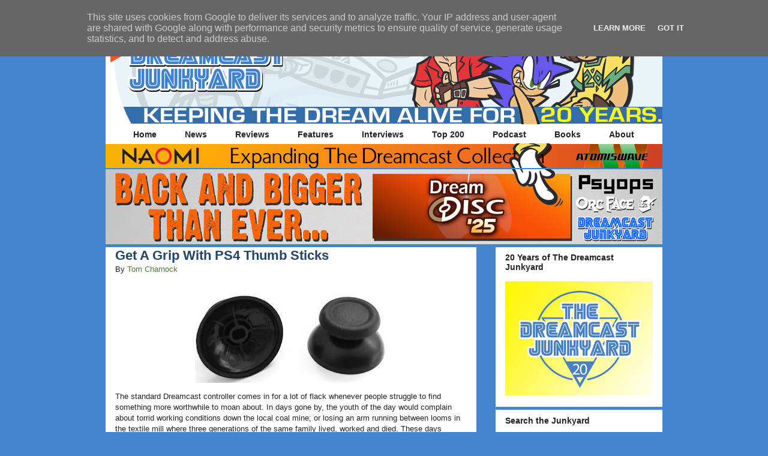

--- FILE ---
content_type: text/html; charset=UTF-8
request_url: https://www.thedreamcastjunkyard.co.uk/2016/07/get-grip-with-ps4-thumb-sticks.html?showComment=1468005001170&m=0
body_size: 40809
content:
<!DOCTYPE html>
<html class='v2' dir='ltr' xmlns='http://www.w3.org/1999/xhtml' xmlns:b='http://www.google.com/2005/gml/b' xmlns:data='http://www.google.com/2005/gml/data' xmlns:expr='http://www.google.com/2005/gml/expr'>
<link href='https://blogger.googleusercontent.com/img/b/R29vZ2xl/AVvXsEgxXhSRAYuIEIT5QGp9SA1FtlVB-KkbV88RbBuITS7KxuYphX9XCOAoO6ab9eQPzBkCsNHp2TQb-ZW6yKRqkUHbCYWByqrRu2oI9X2Tas5FOJsbNaCXDWStclBqZuM7cPb6UC7e/s1600/DCJYFavicon.png' rel='apple-touch-icon' sizes='57x57'/>
<link href='https://blogger.googleusercontent.com/img/b/R29vZ2xl/AVvXsEgxXhSRAYuIEIT5QGp9SA1FtlVB-KkbV88RbBuITS7KxuYphX9XCOAoO6ab9eQPzBkCsNHp2TQb-ZW6yKRqkUHbCYWByqrRu2oI9X2Tas5FOJsbNaCXDWStclBqZuM7cPb6UC7e/s1600/DCJYFavicon.png' rel='apple-touch-icon' sizes='72x72'/>
<link href='https://blogger.googleusercontent.com/img/b/R29vZ2xl/AVvXsEgxXhSRAYuIEIT5QGp9SA1FtlVB-KkbV88RbBuITS7KxuYphX9XCOAoO6ab9eQPzBkCsNHp2TQb-ZW6yKRqkUHbCYWByqrRu2oI9X2Tas5FOJsbNaCXDWStclBqZuM7cPb6UC7e/s1600/DCJYFavicon.png' rel='apple-touch-icon' sizes='114x114'/>
<link href='https://blogger.googleusercontent.com/img/b/R29vZ2xl/AVvXsEgxXhSRAYuIEIT5QGp9SA1FtlVB-KkbV88RbBuITS7KxuYphX9XCOAoO6ab9eQPzBkCsNHp2TQb-ZW6yKRqkUHbCYWByqrRu2oI9X2Tas5FOJsbNaCXDWStclBqZuM7cPb6UC7e/s1600/DCJYFavicon.png' rel='apple-touch-icon' sizes='144x144'/>
<head>
<link href='https://www.blogger.com/static/v1/widgets/335934321-css_bundle_v2.css' rel='stylesheet' type='text/css'/>
<script>window._epn = {campaign:5337867733};</script><script src='https://epnt.ebay.com/static/epn-smart-tools.js'></script>
<meta content='width=1100' name='viewport'/>
<meta content='text/html; charset=UTF-8' http-equiv='Content-Type'/>
<meta content='blogger' name='generator'/>
<link href='https://www.thedreamcastjunkyard.co.uk/favicon.ico' rel='icon' type='image/x-icon'/>
<link href='https://www.thedreamcastjunkyard.co.uk/2016/07/get-grip-with-ps4-thumb-sticks.html' rel='canonical'/>
<link rel="alternate" type="application/atom+xml" title="The Dreamcast Junkyard - Atom" href="https://www.thedreamcastjunkyard.co.uk/feeds/posts/default" />
<link rel="alternate" type="application/rss+xml" title="The Dreamcast Junkyard - RSS" href="https://www.thedreamcastjunkyard.co.uk/feeds/posts/default?alt=rss" />
<link rel="service.post" type="application/atom+xml" title="The Dreamcast Junkyard - Atom" href="https://www.blogger.com/feeds/19634944/posts/default" />

<link rel="alternate" type="application/atom+xml" title="The Dreamcast Junkyard - Atom" href="https://www.thedreamcastjunkyard.co.uk/feeds/8419802147067679965/comments/default" />
<!--Can't find substitution for tag [blog.ieCssRetrofitLinks]-->
<link href='https://blogger.googleusercontent.com/img/b/R29vZ2xl/AVvXsEhpHCsB_ltE5zweu2hiaSECm9IpKtDPW8yNVmjAwmeyCcl_I3Ifivepmou4iAqWRkU8c_QEm-I1hDkzZHuCHUsnDO5mduCiPqMxuu0u6GaHB3MGy8yXz5BeLcXSmgTgpPKBdwZ7/s320/%2524_57.JPG' rel='image_src'/>
<meta content='https://www.thedreamcastjunkyard.co.uk/2016/07/get-grip-with-ps4-thumb-sticks.html' property='og:url'/>
<meta content='Get A Grip With PS4 Thumb Sticks' property='og:title'/>
<meta content='' property='og:description'/>
<meta content='https://blogger.googleusercontent.com/img/b/R29vZ2xl/AVvXsEhpHCsB_ltE5zweu2hiaSECm9IpKtDPW8yNVmjAwmeyCcl_I3Ifivepmou4iAqWRkU8c_QEm-I1hDkzZHuCHUsnDO5mduCiPqMxuu0u6GaHB3MGy8yXz5BeLcXSmgTgpPKBdwZ7/w1200-h630-p-k-no-nu/%2524_57.JPG' property='og:image'/>
<title>The Dreamcast Junkyard: Get A Grip With PS4 Thumb Sticks</title>
<style id='page-skin-1' type='text/css'><!--
/*
-----------------------------------------------
Blogger Template Style
Name:     Awesome Inc.
Designer: Tina Chen
URL:      tinachen.org
----------------------------------------------- */
/* Variable definitions
====================
<Variable name="keycolor" description="Main Color" type="color" default="#ffffff"/>
<Group description="Page" selector="body">
<Variable name="body.font" description="Font" type="font"
default="normal normal 13px Arial, Tahoma, Helvetica, FreeSans, sans-serif"/>
<Variable name="body.background.color" description="Background Color" type="color" default="#000000"/>
<Variable name="body.text.color" description="Text Color" type="color" default="#ffffff"/>
</Group>
<Group description="Links" selector=".main-inner">
<Variable name="link.color" description="Link Color" type="color" default="#888888"/>
<Variable name="link.visited.color" description="Visited Color" type="color" default="#444444"/>
<Variable name="link.hover.color" description="Hover Color" type="color" default="#cccccc"/>
</Group>
<Group description="Blog Title" selector=".header h1">
<Variable name="header.font" description="Title Font" type="font"
default="normal bold 40px Arial, Tahoma, Helvetica, FreeSans, sans-serif"/>
<Variable name="header.text.color" description="Title Color" type="color" default="#222222" />
<Variable name="header.background.color" description="Header Background" type="color" default="transparent" />
</Group>
<Group description="Blog Description" selector=".header .description">
<Variable name="description.font" description="Font" type="font"
default="normal normal 14px Arial, Tahoma, Helvetica, FreeSans, sans-serif"/>
<Variable name="description.text.color" description="Text Color" type="color"
default="#222222" />
</Group>
<Group description="Tabs Text" selector=".tabs-inner .widget li a">
<Variable name="tabs.font" description="Font" type="font"
default="normal bold 14px Arial, Tahoma, Helvetica, FreeSans, sans-serif"/>
<Variable name="tabs.text.color" description="Text Color" type="color" default="#222222"/>
<Variable name="tabs.selected.text.color" description="Selected Color" type="color" default="#222222"/>
</Group>
<Group description="Tabs Background" selector=".tabs-outer .PageList">
<Variable name="tabs.background.color" description="Background Color" type="color" default="#141414"/>
<Variable name="tabs.selected.background.color" description="Selected Color" type="color" default="#444444"/>
<Variable name="tabs.border.color" description="Border Color" type="color" default="#ffffff"/>
</Group>
<Group description="Date Header" selector=".main-inner .widget h2.date-header, .main-inner .widget h2.date-header span">
<Variable name="date.font" description="Font" type="font"
default="normal normal 14px Arial, Tahoma, Helvetica, FreeSans, sans-serif"/>
<Variable name="date.text.color" description="Text Color" type="color" default="#666666"/>
<Variable name="date.border.color" description="Border Color" type="color" default="#ffffff"/>
</Group>
<Group description="Post Title" selector="h3.post-title, h4, h3.post-title a">
<Variable name="post.title.font" description="Font" type="font"
default="normal bold 22px Arial, Tahoma, Helvetica, FreeSans, sans-serif"/>
<Variable name="post.title.text.color" description="Text Color" type="color" default="#222222"/>
</Group>
<Group description="Post Background" selector=".post">
<Variable name="post.background.color" description="Background Color" type="color" default="#ffffff" />
<Variable name="post.border.color" description="Border Color" type="color" default="#ffffff" />
<Variable name="post.border.bevel.color" description="Bevel Color" type="color" default="#ffffff"/>
</Group>
<Group description="Gadget Title" selector="h2">
<Variable name="widget.title.font" description="Font" type="font"
default="normal bold 14px Arial, Tahoma, Helvetica, FreeSans, sans-serif"/>
<Variable name="widget.title.text.color" description="Text Color" type="color" default="#222222"/>
</Group>
<Group description="Gadget Text" selector=".sidebar .widget">
<Variable name="widget.font" description="Font" type="font"
default="normal normal 14px Arial, Tahoma, Helvetica, FreeSans, sans-serif"/>
<Variable name="widget.text.color" description="Text Color" type="color" default="#222222"/>
<Variable name="widget.alternate.text.color" description="Alternate Color" type="color" default="#666666"/>
</Group>
<Group description="Gadget Links" selector=".sidebar .widget">
<Variable name="widget.link.color" description="Link Color" type="color" default="#4f7b26"/>
<Variable name="widget.link.visited.color" description="Visited Color" type="color" default="#8e2d5b"/>
<Variable name="widget.link.hover.color" description="Hover Color" type="color" default="#e6388d"/>
</Group>
<Group description="Gadget Background" selector=".sidebar .widget">
<Variable name="widget.background.color" description="Background Color" type="color" default="#141414"/>
<Variable name="widget.border.color" description="Border Color" type="color" default="#222222"/>
<Variable name="widget.border.bevel.color" description="Bevel Color" type="color" default="#000000"/>
</Group>
<Group description="Sidebar Background" selector=".column-left-inner .column-right-inner">
<Variable name="widget.outer.background.color" description="Background Color" type="color" default="transparent" />
</Group>
<Group description="Images" selector=".main-inner">
<Variable name="image.background.color" description="Background Color" type="color" default="transparent"/>
<Variable name="image.border.color" description="Border Color" type="color" default="transparent"/>
</Group>
<Group description="Feed" selector=".blog-feeds">
<Variable name="feed.text.color" description="Text Color" type="color" default="#222222"/>
</Group>
<Group description="Feed Links" selector=".blog-feeds">
<Variable name="feed.link.color" description="Link Color" type="color" default="#4f7b26"/>
<Variable name="feed.link.visited.color" description="Visited Color" type="color" default="#8e2d5b"/>
<Variable name="feed.link.hover.color" description="Hover Color" type="color" default="#e6388d"/>
</Group>
<Group description="Pager" selector=".blog-pager">
<Variable name="pager.background.color" description="Background Color" type="color" default="#ffffff" />
</Group>
<Group description="Footer" selector=".footer-outer">
<Variable name="footer.background.color" description="Background Color" type="color" default="#ffffff" />
<Variable name="footer.text.color" description="Text Color" type="color" default="#222222" />
</Group>
<Variable name="title.shadow.spread" description="Title Shadow" type="length" default="-1px"/>
<Variable name="body.background" description="Body Background" type="background"
color="#4386ce"
default="$(color) none repeat scroll top left"/>
<Variable name="body.background.gradient.cap" description="Body Gradient Cap" type="url"
default="none"/>
<Variable name="body.background.size" description="Body Background Size" type="string" default="auto"/>
<Variable name="tabs.background.gradient" description="Tabs Background Gradient" type="url"
default="none"/>
<Variable name="header.background.gradient" description="Header Background Gradient" type="url" default="none" />
<Variable name="header.padding.top" description="Header Top Padding" type="length" default="22px" />
<Variable name="header.margin.top" description="Header Top Margin" type="length" default="0" />
<Variable name="header.margin.bottom" description="Header Bottom Margin" type="length" default="0" />
<Variable name="widget.padding.top" description="Widget Padding Top" type="length" default="8px" />
<Variable name="widget.padding.side" description="Widget Padding Side" type="length" default="15px" />
<Variable name="widget.outer.margin.top" description="Widget Top Margin" type="length" default="0" />
<Variable name="widget.outer.background.gradient" description="Gradient" type="url" default="none" />
<Variable name="widget.border.radius" description="Gadget Border Radius" type="length" default="0" />
<Variable name="outer.shadow.spread" description="Outer Shadow Size" type="length" default="0" />
<Variable name="date.header.border.radius.top" description="Date Header Border Radius Top" type="length" default="0" />
<Variable name="date.header.position" description="Date Header Position" type="length" default="15px" />
<Variable name="date.space" description="Date Space" type="length" default="30px" />
<Variable name="date.position" description="Date Float" type="string" default="static" />
<Variable name="date.padding.bottom" description="Date Padding Bottom" type="length" default="0" />
<Variable name="date.border.size" description="Date Border Size" type="length" default="0" />
<Variable name="date.background" description="Date Background" type="background" color="transparent"
default="$(color) none no-repeat scroll top left" />
<Variable name="date.first.border.radius.top" description="Date First top radius" type="length" default="0" />
<Variable name="date.last.space.bottom" description="Date Last Space Bottom" type="length"
default="20px" />
<Variable name="date.last.border.radius.bottom" description="Date Last bottom radius" type="length" default="0" />
<Variable name="post.first.padding.top" description="First Post Padding Top" type="length" default="0" />
<Variable name="image.shadow.spread" description="Image Shadow Size" type="length" default="0"/>
<Variable name="image.border.radius" description="Image Border Radius" type="length" default="0"/>
<Variable name="separator.outdent" description="Separator Outdent" type="length" default="15px" />
<Variable name="title.separator.border.size" description="Widget Title Border Size" type="length" default="1px" />
<Variable name="list.separator.border.size" description="List Separator Border Size" type="length" default="1px" />
<Variable name="shadow.spread" description="Shadow Size" type="length" default="0"/>
<Variable name="startSide" description="Side where text starts in blog language" type="automatic" default="left"/>
<Variable name="endSide" description="Side where text ends in blog language" type="automatic" default="right"/>
<Variable name="date.side" description="Side where date header is placed" type="string" default="right"/>
<Variable name="pager.border.radius.top" description="Pager Border Top Radius" type="length" default="0" />
<Variable name="pager.space.top" description="Pager Top Space" type="length" default="1em" />
<Variable name="footer.background.gradient" description="Background Gradient" type="url" default="none" />
<Variable name="mobile.background.size" description="Mobile Background Size" type="string"
default="auto"/>
<Variable name="mobile.background.overlay" description="Mobile Background Overlay" type="string"
default="transparent none repeat scroll top left"/>
<Variable name="mobile.button.color" description="Mobile Button Color" type="color" default="#ffffff" />
*/
/* Content
----------------------------------------------- */
body {
font: normal normal 13px Arial, Tahoma, Helvetica, FreeSans, sans-serif;
color: #222222;
background: #4386ce none no-repeat scroll center center;
}
html body .content-outer {
min-width: 0;
max-width: 100%;
width: 100%;
}
a:link {
text-decoration: none;
color: #4f7b26;
}
a:visited {
text-decoration: none;
color: #8e2d5b;
}
a:hover {
text-decoration: underline;
color: #e6388d;
}
.body-fauxcolumn-outer .cap-top {
position: absolute;
z-index: 1;
height: 276px;
width: 100%;
background: transparent none repeat-x scroll top left;
_background-image: none;
}
/* Columns
----------------------------------------------- */
.content-inner {
padding: 0;
}
.header-inner .section {
margin: 0 16px;
}
.tabs-inner .section {
margin: 0 16px;
}
.main-inner {
padding-top: 30px;
}
.main-inner .column-center-inner,
.main-inner .column-left-inner,
.main-inner .column-right-inner {
padding: 0 5px;
}
*+html body .main-inner .column-center-inner {
margin-top: -30px;
}
#layout .main-inner .column-center-inner {
margin-top: 0;
}
/* Header
----------------------------------------------- */
.header-outer {
margin: 0 0 0 0;
background: transparent none repeat scroll 0 0;
}
.Header h1 {
font: normal bold 40px Arial, Tahoma, Helvetica, FreeSans, sans-serif;
color: #222222;
text-shadow: 0 0 -1px #000000;
}
.Header h1 a {
color: #222222;
}
.Header .description {
font: normal normal 14px Arial, Tahoma, Helvetica, FreeSans, sans-serif;
color: #222222;
}
.header-inner .Header .titlewrapper,
.header-inner .Header .descriptionwrapper {
padding-left: 0;
padding-right: 0;
margin-bottom: 0;
}
.header-inner .Header .titlewrapper {
padding-top: 22px;
}
/* Tabs
----------------------------------------------- */
.tabs-outer {
overflow: hidden;
position: relative;
background: #ffffff none repeat scroll 0 0;
}
#layout .tabs-outer {
overflow: visible;
}
.tabs-cap-top, .tabs-cap-bottom {
position: absolute;
width: 100%;
border-top: 1px solid #ffffff;
}
.tabs-cap-bottom {
bottom: 0;
}
.tabs-inner .widget li a {
display: inline-block;
margin: 0;
padding: .6em 1.5em;
font: normal bold 14px Arial, Tahoma, Helvetica, FreeSans, sans-serif;
color: #222222;
border-top: 1px solid #ffffff;
border-bottom: 1px solid #ffffff;
border-left: 1px solid #ffffff;
height: 16px;
line-height: 16px;
}
.tabs-inner .widget li:last-child a {
border-right: 1px solid #ffffff;
}
.tabs-inner .widget li.selected a, .tabs-inner .widget li a:hover {
background: #ffffff none repeat-x scroll 0 -100px;
color: #222222;
}
/*--Pages Gadget No-Stretch Starts--*/
.tabs-outer {
background: transparent !important;
}
.cap-top, .cap-bottom{
border: none !important;
}
.tabs-inner .widget li a{
border: none !important;
border-right: 1px solid #ffffff !important;
}
#crosscol{
background: #ffffff none;
border: 1px solid #ffffff !important;
}
/*--Pages Gadget No-Stretch Ends--*/
/* Headings
----------------------------------------------- */
h2 {
font: normal bold 14px Arial, Tahoma, Helvetica, FreeSans, sans-serif;
color: #222222;
}
/* Widgets
----------------------------------------------- */
.main-inner .section {
margin: 0 27px;
padding: 0;
}
.main-inner .column-left-outer,
.main-inner .column-right-outer {
margin-top: 0;
}
#layout .main-inner .column-left-outer,
#layout .main-inner .column-right-outer {
margin-top: 0;
}
.main-inner .column-left-inner,
.main-inner .column-right-inner {
background: transparent none repeat 0 0;
-moz-box-shadow: 0 0 0 rgba(0, 0, 0, .2);
-webkit-box-shadow: 0 0 0 rgba(0, 0, 0, .2);
-goog-ms-box-shadow: 0 0 0 rgba(0, 0, 0, .2);
box-shadow: 0 0 0 rgba(0, 0, 0, .2);
-moz-border-radius: 0;
-webkit-border-radius: 0;
-goog-ms-border-radius: 0;
border-radius: 0;
}
#layout .main-inner .column-left-inner,
#layout .main-inner .column-right-inner {
margin-top: 0;
}
.sidebar .widget {
font: normal normal 14px Arial, Tahoma, Helvetica, FreeSans, sans-serif;
color: #222222;
}
.sidebar .widget a:link {
color: #27507b;
}
.sidebar .widget a:visited {
color: #214367;
}
.sidebar .widget a:hover {
color: #2d5b8e;
}
.sidebar .widget h2 {
text-shadow: 0 0 -1px #000000;
}
.main-inner .widget {
background-color: #ffffff;
border: 1px solid #ffffff;
padding: 0 15px 15px;
margin: 20px -16px;
-moz-box-shadow: 0 0 0 rgba(0, 0, 0, .2);
-webkit-box-shadow: 0 0 0 rgba(0, 0, 0, .2);
-goog-ms-box-shadow: 0 0 0 rgba(0, 0, 0, .2);
box-shadow: 0 0 0 rgba(0, 0, 0, .2);
-moz-border-radius: 0;
-webkit-border-radius: 0;
-goog-ms-border-radius: 0;
border-radius: 0;
}
.main-inner .widget h2 {
margin: 0 -15px;
padding: .6em 15px .5em;
border-bottom: 1px solid #ffffff;
}
.footer-inner .widget h2 {
padding: 0 0 .4em;
border-bottom: 1px solid #ffffff;
}
.main-inner .widget h2 + div, .footer-inner .widget h2 + div {
border-top: 1px solid #ffffff;
padding-top: 8px;
}
.main-inner .widget .widget-content {
margin: 0 -15px;
padding: 7px 15px 0;
}
.main-inner .widget ul, .main-inner .widget #ArchiveList ul.flat {
margin: -8px -15px 0;
padding: 0;
list-style: none;
}
.main-inner .widget #ArchiveList {
margin: -8px 0 0;
}
.main-inner .widget ul li, .main-inner .widget #ArchiveList ul.flat li {
padding: .5em 15px;
text-indent: 0;
color: #222222;
border-top: 1px solid #ffffff;
border-bottom: 1px solid #ffffff;
}
.main-inner .widget #ArchiveList ul li {
padding-top: .25em;
padding-bottom: .25em;
}
.main-inner .widget ul li:first-child, .main-inner .widget #ArchiveList ul.flat li:first-child {
border-top: none;
}
.main-inner .widget ul li:last-child, .main-inner .widget #ArchiveList ul.flat li:last-child {
border-bottom: none;
}
.post-body {
position: relative;
}
.main-inner .widget .post-body ul {
padding: 0 2.5em;
margin: .5em 0;
list-style: disc;
}
.main-inner .widget .post-body ul li {
padding: 0.25em 0;
margin-bottom: .25em;
color: #222222;
border: none;
}
.footer-inner .widget ul {
padding: 0;
list-style: none;
}
.widget .zippy {
color: #222222;
}
/* Posts
----------------------------------------------- */
body .main-inner .Blog {
padding: 0;
margin-bottom: 1em;
background-color: transparent;
border: none;
-moz-box-shadow: 0 0 0 rgba(0, 0, 0, 0);
-webkit-box-shadow: 0 0 0 rgba(0, 0, 0, 0);
-goog-ms-box-shadow: 0 0 0 rgba(0, 0, 0, 0);
box-shadow: 0 0 0 rgba(0, 0, 0, 0);
}
.main-inner .section:last-child .Blog:last-child {
padding: 0;
margin-bottom: 1em;
}
.main-inner .widget h2.date-header {
margin: 0 -15px 1px;
padding: 0 0 0 0;
font: normal normal 14px Arial, Tahoma, Helvetica, FreeSans, sans-serif;
color: #000000;
background: transparent none no-repeat scroll top left;
border-top: 0 solid #ffffff;
border-bottom: 1px solid #ffffff;
-moz-border-radius-topleft: 0;
-moz-border-radius-topright: 0;
-webkit-border-top-left-radius: 0;
-webkit-border-top-right-radius: 0;
border-top-left-radius: 0;
border-top-right-radius: 0;
position: static;
bottom: 100%;
right: 15px;
text-shadow: 0 0 -1px #000000;
}
.main-inner .widget h2.date-header span {
font: normal normal 14px Arial, Tahoma, Helvetica, FreeSans, sans-serif;
display: block;
padding: .5em 15px;
border-left: 0 solid #ffffff;
border-right: 0 solid #ffffff;
}
.date-outer {
position: relative;
margin: 30px 0 20px;
padding: 0 15px;
background-color: #ffffff;
border: 1px solid #ffffff;
-moz-box-shadow: 0 0 0 rgba(0, 0, 0, .2);
-webkit-box-shadow: 0 0 0 rgba(0, 0, 0, .2);
-goog-ms-box-shadow: 0 0 0 rgba(0, 0, 0, .2);
box-shadow: 0 0 0 rgba(0, 0, 0, .2);
-moz-border-radius: 0;
-webkit-border-radius: 0;
-goog-ms-border-radius: 0;
border-radius: 0;
}
.date-outer:first-child {
margin-top: 0;
}
.date-outer:last-child {
margin-bottom: 20px;
-moz-border-radius-bottomleft: 0;
-moz-border-radius-bottomright: 0;
-webkit-border-bottom-left-radius: 0;
-webkit-border-bottom-right-radius: 0;
-goog-ms-border-bottom-left-radius: 0;
-goog-ms-border-bottom-right-radius: 0;
border-bottom-left-radius: 0;
border-bottom-right-radius: 0;
}
.date-posts {
margin: 0 -15px;
padding: 0 15px;
clear: both;
}
.post-outer, .inline-ad {
border-top: 1px solid #ffffff;
margin: 0 -15px;
padding: 15px 15px;
}
.post-outer {
padding-bottom: 10px;
}
.post-outer:first-child {
padding-top: 0;
border-top: none;
}
.post-outer:last-child, .inline-ad:last-child {
border-bottom: none;
}
.post-body {
position: relative;
}
.post-body img {
padding: 8px;
background: transparent;
border: 1px solid transparent;
-moz-box-shadow: 0 0 0 rgba(0, 0, 0, .2);
-webkit-box-shadow: 0 0 0 rgba(0, 0, 0, .2);
box-shadow: 0 0 0 rgba(0, 0, 0, .2);
-moz-border-radius: 0;
-webkit-border-radius: 0;
border-radius: 0;
}
h3.post-title, h4 {
font: normal bold 22px Arial, Tahoma, Helvetica, FreeSans, sans-serif;
color: #214367;
}
h3.post-title a {
font: normal bold 22px Arial, Tahoma, Helvetica, FreeSans, sans-serif;
color: #214367;
}
h3.post-title a:hover {
color: #e6388d;
text-decoration: underline;
}
.post-header {
margin: 0 0 1em;
}
.post-body {
line-height: 1.4;
}
.post-outer h2 {
color: #222222;
}
.post-footer {
margin: 1.5em 0 0;
}
#blog-pager {
padding: 15px;
font-size: 120%;
background-color: #ffffff;
border: 1px solid #ffffff;
-moz-box-shadow: 0 0 0 rgba(0, 0, 0, .2);
-webkit-box-shadow: 0 0 0 rgba(0, 0, 0, .2);
-goog-ms-box-shadow: 0 0 0 rgba(0, 0, 0, .2);
box-shadow: 0 0 0 rgba(0, 0, 0, .2);
-moz-border-radius: 0;
-webkit-border-radius: 0;
-goog-ms-border-radius: 0;
border-radius: 0;
-moz-border-radius-topleft: 0;
-moz-border-radius-topright: 0;
-webkit-border-top-left-radius: 0;
-webkit-border-top-right-radius: 0;
-goog-ms-border-top-left-radius: 0;
-goog-ms-border-top-right-radius: 0;
border-top-left-radius: 0;
border-top-right-radius-topright: 0;
margin-top: 1em;
}
.blog-feeds, .post-feeds {
margin: 1em 0;
text-align: center;
color: #222222;
}
.blog-feeds a, .post-feeds a {
color: #27507b;
}
.blog-feeds a:visited, .post-feeds a:visited {
color: #214367;
}
.blog-feeds a:hover, .post-feeds a:hover {
color: #2d5b8e;
}
.post-outer .comments {
margin-top: 2em;
}
/* Comments
----------------------------------------------- */
.comments .comments-content .icon.blog-author {
background-repeat: no-repeat;
background-image: url([data-uri]);
}
.comments .comments-content .loadmore a {
border-top: 1px solid #ffffff;
border-bottom: 1px solid #ffffff;
}
.comments .continue {
border-top: 2px solid #ffffff;
}
/* Footer
----------------------------------------------- */
.footer-outer {
margin: -0 0 -1px;
padding: 0 0 0;
color: #ffffff;
overflow: hidden;
}
.footer-fauxborder-left {
border-top: 1px solid #ffffff;
background: #4386ce none repeat scroll 0 0;
-moz-box-shadow: 0 0 0 rgba(0, 0, 0, .2);
-webkit-box-shadow: 0 0 0 rgba(0, 0, 0, .2);
-goog-ms-box-shadow: 0 0 0 rgba(0, 0, 0, .2);
box-shadow: 0 0 0 rgba(0, 0, 0, .2);
margin: 0 -0;
}
/* Mobile
----------------------------------------------- */
body.mobile {
background-size: auto;
}
.mobile .body-fauxcolumn-outer {
background: transparent none repeat scroll top left;
}
*+html body.mobile .main-inner .column-center-inner {
margin-top: 0;
}
.mobile .main-inner .widget {
padding: 0 0 15px;
}
.mobile .main-inner .widget h2 + div,
.mobile .footer-inner .widget h2 + div {
border-top: none;
padding-top: 0;
}
.mobile .footer-inner .widget h2 {
padding: 0.5em 0;
border-bottom: none;
}
.mobile .main-inner .widget .widget-content {
margin: 0;
padding: 7px 0 0;
}
.mobile .main-inner .widget ul,
.mobile .main-inner .widget #ArchiveList ul.flat {
margin: 0 -15px 0;
}
.mobile .main-inner .widget h2.date-header {
right: 0;
}
.mobile .date-header span {
padding: 0.4em 0;
}
.mobile .date-outer:first-child {
margin-bottom: 0;
border: 1px solid #ffffff;
-moz-border-radius-topleft: 0;
-moz-border-radius-topright: 0;
-webkit-border-top-left-radius: 0;
-webkit-border-top-right-radius: 0;
-goog-ms-border-top-left-radius: 0;
-goog-ms-border-top-right-radius: 0;
border-top-left-radius: 0;
border-top-right-radius: 0;
}
.mobile .date-outer {
border-color: #ffffff;
border-width: 0 1px 1px;
}
.mobile .date-outer:last-child {
margin-bottom: 0;
}
.mobile .main-inner {
padding: 0;
}
.mobile .header-inner .section {
margin: 0;
}
.mobile .post-outer, .mobile .inline-ad {
padding: 5px 0;
}
.mobile .tabs-inner .section {
margin: 0 10px;
}
.mobile .main-inner .widget h2 {
margin: 0;
padding: 0;
}
.mobile .main-inner .widget h2.date-header span {
padding: 0;
}
.mobile .main-inner .widget .widget-content {
margin: 0;
padding: 7px 0 0;
}
.mobile #blog-pager {
border: 1px solid transparent;
background: #4386ce none repeat scroll 0 0;
}
.mobile .main-inner .column-left-inner,
.mobile .main-inner .column-right-inner {
background: transparent none repeat 0 0;
-moz-box-shadow: none;
-webkit-box-shadow: none;
-goog-ms-box-shadow: none;
box-shadow: none;
}
.mobile .date-posts {
margin: 0;
padding: 0;
}
.mobile .footer-fauxborder-left {
margin: 0;
border-top: inherit;
}
.mobile .main-inner .section:last-child .Blog:last-child {
margin-bottom: 0;
}
.mobile-index-contents {
color: #222222;
}
.mobile .mobile-link-button {
background: #4f7b26 none repeat scroll 0 0;
}
.mobile-link-button a:link, .mobile-link-button a:visited {
color: #ffffff;
}
.mobile .tabs-inner .PageList .widget-content {
background: transparent;
border-top: 1px solid;
border-color: #ffffff;
color: #222222;
}
.mobile .tabs-inner .PageList .widget-content .pagelist-arrow {
border-left: 1px solid #ffffff;
}
.PageList {text-align:center !important;}
.PageList li {display:inline !important; float:none !important;}#navbar { height: 0px; visibility: hidden; display: none;}
.widget {
margin: -3px 0 0 0;
}
.main-inner {
padding-top: 0px;
padding-bottom: 65px;
}
.sidebar .widget {
margin-bottom: -15px;
}
.date-outer {
margin-bottom: -25px;
}
#Attribution1 {
display: none;
}
.quickedit {
display:none;
}
--></style>
<style id='template-skin-1' type='text/css'><!--
body {
min-width: 960px;
}
.content-outer, .content-fauxcolumn-outer, .region-inner {
min-width: 960px;
max-width: 960px;
_width: 960px;
}
.main-inner .columns {
padding-left: 0;
padding-right: 310px;
}
.main-inner .fauxcolumn-center-outer {
left: 0;
right: 310px;
/* IE6 does not respect left and right together */
_width: expression(this.parentNode.offsetWidth -
parseInt("0") -
parseInt("310px") + 'px');
}
.main-inner .fauxcolumn-left-outer {
width: 0;
}
.main-inner .fauxcolumn-right-outer {
width: 310px;
}
.main-inner .column-left-outer {
width: 0;
right: 100%;
margin-left: -0;
}
.main-inner .column-right-outer {
width: 310px;
margin-right: -310px;
}
#layout {
min-width: 0;
}
#layout .content-outer {
min-width: 0;
width: 800px;
}
#layout .region-inner {
min-width: 0;
width: auto;
}
--></style>
<script type='text/javascript'>
        (function(i,s,o,g,r,a,m){i['GoogleAnalyticsObject']=r;i[r]=i[r]||function(){
        (i[r].q=i[r].q||[]).push(arguments)},i[r].l=1*new Date();a=s.createElement(o),
        m=s.getElementsByTagName(o)[0];a.async=1;a.src=g;m.parentNode.insertBefore(a,m)
        })(window,document,'script','https://www.google-analytics.com/analytics.js','ga');
        ga('create', 'UA-96630238-1', 'auto', 'blogger');
        ga('blogger.send', 'pageview');
      </script>
<!--Remove this if you are already using any jQuery.js file-->
<script src="//ajax.googleapis.com/ajax/libs/jquery/1.7.2/jquery.js" type="text/javascript"></script>
<!--End-->
<!--JustNaira-Related-Posts-Starts-->
<style>
#related-posts {
float : left;
width : 540px;
margin-top:20px;
margin-left : 5px;
margin-bottom:20px;
font : 11px Verdana;
margin-bottom:10px;
}
#related-posts .widget {
list-style-type : none;
margin : 5px 0 5px 0;
padding : 0;
}
#related-posts .widget h2, #related-posts h2 {
color : #940f04;
font-size : 20px;
font-weight : normal;
margin : 5px 7px 0;
padding : 0 0 5px;
}
#related-posts a {
color : #054474;
font-size : 11px;
text-decoration : none;
}
#related-posts a:hover {
color : #054474;
text-decoration : none;
}
#related-posts ul {
border : medium none;
margin : 10px;
padding : 0;
}
#related-posts ul li {
display : block;
background : url("https://blogger.googleusercontent.com/img/b/R29vZ2xl/AVvXsEgVmiQvIEY8ojjJLMYTZUeGHuKy83YC1goNZRCtaRI5HH6970Mdfqh2Cv_VmhaR89SnaQ1wacYArGNK-vbmnZ7MOpsoo4-F3oZw3C4q9G6eETymAjfez5DgK1aDO3T9VUmO342g/s200/greentickbullet.png") no-repeat 0 0;
margin : 0;
padding-top : 0;
padding-right : 0;
padding-bottom : 1px;
padding-left : 16px;
margin-bottom : 5px;
line-height : 2em;
border-bottom:1px dotted #cccccc;
}
 </style>
<script src='https://justnaira.github.io/blogger-tricks/justnaira-recent-comments-gravatar.js' type='text/javascript'></script><!--JustNaira-Related-Posts-Stops-->
<!--Twitter Card-->
<!--blog post-->
<meta content='summary_large_image' name='twitter:card'/>
<meta content='' name='twitter:description'/>
<meta content='Get A Grip With PS4 Thumb Sticks' name='twitter:title'/>
<meta content='@TheDCJunkyard' name='twitter:site'/>
<meta content='https://blogger.googleusercontent.com/img/b/R29vZ2xl/AVvXsEhpHCsB_ltE5zweu2hiaSECm9IpKtDPW8yNVmjAwmeyCcl_I3Ifivepmou4iAqWRkU8c_QEm-I1hDkzZHuCHUsnDO5mduCiPqMxuu0u6GaHB3MGy8yXz5BeLcXSmgTgpPKBdwZ7/s320/%2524_57.JPG' name='twitter:image'/>
<meta content='@TheDCJunkyard' name='twitter:creator'/>
<!--End Twitter Card-->
<link href='https://www.blogger.com/dyn-css/authorization.css?targetBlogID=19634944&amp;zx=ae73b987-69dd-42aa-93bb-700f10d98296' media='none' onload='if(media!=&#39;all&#39;)media=&#39;all&#39;' rel='stylesheet'/><noscript><link href='https://www.blogger.com/dyn-css/authorization.css?targetBlogID=19634944&amp;zx=ae73b987-69dd-42aa-93bb-700f10d98296' rel='stylesheet'/></noscript>
<meta name='google-adsense-platform-account' content='ca-host-pub-1556223355139109'/>
<meta name='google-adsense-platform-domain' content='blogspot.com'/>

<script type="text/javascript" language="javascript">
  // Supply ads personalization default for EEA readers
  // See https://www.blogger.com/go/adspersonalization
  adsbygoogle = window.adsbygoogle || [];
  if (typeof adsbygoogle.requestNonPersonalizedAds === 'undefined') {
    adsbygoogle.requestNonPersonalizedAds = 1;
  }
</script>


</head>
<body class='loading'>
<div class='navbar no-items section' id='navbar'>
</div>
<div class='body-fauxcolumns'>
<div class='fauxcolumn-outer body-fauxcolumn-outer'>
<div class='cap-top'>
<div class='cap-left'></div>
<div class='cap-right'></div>
</div>
<div class='fauxborder-left'>
<div class='fauxborder-right'></div>
<div class='fauxcolumn-inner'>
</div>
</div>
<div class='cap-bottom'>
<div class='cap-left'></div>
<div class='cap-right'></div>
</div>
</div>
</div>
<div class='content'>
<div class='content-fauxcolumns'>
<div class='fauxcolumn-outer content-fauxcolumn-outer'>
<div class='cap-top'>
<div class='cap-left'></div>
<div class='cap-right'></div>
</div>
<div class='fauxborder-left'>
<div class='fauxborder-right'></div>
<div class='fauxcolumn-inner'>
</div>
</div>
<div class='cap-bottom'>
<div class='cap-left'></div>
<div class='cap-right'></div>
</div>
</div>
</div>
<div class='content-outer'>
<div class='content-cap-top cap-top'>
<div class='cap-left'></div>
<div class='cap-right'></div>
</div>
<div class='fauxborder-left content-fauxborder-left'>
<div class='fauxborder-right content-fauxborder-right'></div>
<div class='content-inner'>
<header>
<div class='header-outer'>
<div class='header-cap-top cap-top'>
<div class='cap-left'></div>
<div class='cap-right'></div>
</div>
<div class='fauxborder-left header-fauxborder-left'>
<div class='fauxborder-right header-fauxborder-right'></div>
<div class='region-inner header-inner'>
<div class='header section' id='header'><div class='widget Header' data-version='1' id='Header1'>
<div id='header-inner'>
<a href='https://www.thedreamcastjunkyard.co.uk/?m=0' style='display: block'>
<img alt='The Dreamcast Junkyard' height='207px; ' id='Header1_headerimg' src='https://blogger.googleusercontent.com/img/a/AVvXsEh6JMPqPSoOpxpN9X-a-TclNXjoX07_DWnIW60BkGSS5N0qgQRl40TWYzUQFNWd1sgV2ogZ2SQOQyc7zQ1e_0CkUdeXe-IlTIcj7LHrOVJvQdWrvh9e_WlVCuctO6AwIWlEq0QxM4dkffr2TtcLQBT_WQxl_dKf-GtBWjTtfY-0kfXSCpui8IBrcw=s930' style='display: block' width='930px; '/>
</a>
</div>
</div></div>
</div>
</div>
<div class='header-cap-bottom cap-bottom'>
<div class='cap-left'></div>
<div class='cap-right'></div>
</div>
</div>
</header>
<div class='tabs-outer'>
<div class='tabs-cap-top cap-top'>
<div class='cap-left'></div>
<div class='cap-right'></div>
</div>
<div class='fauxborder-left tabs-fauxborder-left'>
<div class='fauxborder-right tabs-fauxborder-right'></div>
<div class='region-inner tabs-inner'>
<div class='tabs section' id='crosscol'><div class='widget PageList' data-version='1' id='PageList1'>
<h2>Pages</h2>
<div class='widget-content'>
<ul>
<li>
<a href='https://www.thedreamcastjunkyard.co.uk/'>Home</a>
</li>
<li>
<a href=' http://www.thedreamcastjunkyard.co.uk/search/label/DCJY News'>News</a>
</li>
<li>
<a href='http://www.thedreamcastjunkyard.co.uk/search/label/DCJY Review'>Reviews</a>
</li>
<li>
<a href='http://www.thedreamcastjunkyard.co.uk/search/label/DCJY Features'>Features</a>
</li>
<li>
<a href='http://www.thedreamcastjunkyard.co.uk/search/label/DCJY Interviews'>Interviews</a>
</li>
<li>
<a href='https://www.thedreamcastjunkyard.co.uk/p/the-top-dreamcast-games-of-all-time.html?m=0'>Top 200</a>
</li>
<li>
<a href='http://www.thedreamcastjunkyard.co.uk/p/podcast.html'>Podcast</a>
</li>
<li>
<a href='https://www.thedreamcastjunkyard.co.uk/p/books.html?m=0'>Books</a>
</li>
<li>
<a href='http://www.thedreamcastjunkyard.co.uk/p/test-2.html'>About</a>
</li>
</ul>
<div class='clear'></div>
</div>
</div></div>
<div class='tabs section' id='crosscol-overflow'><div class='widget Image' data-version='1' id='Image6'>
<h2>&lt;-- -!&gt;</h2>
<div class='widget-content'>
<a href='http://www.thedreamcastjunkyard.co.uk/search/label/Expanding The Dreamcast Collection'>
<img alt='&lt;-- -!&gt;' height='41' id='Image6_img' src='https://blogger.googleusercontent.com/img/a/AVvXsEi1yM1gteg176cPZ8lEgt4LjekCpCCtjVrutYcPzDgVQl34ppW_cFxLvEOQcjOyVb9EqWpHbPJOdiXyxyGOwEkGy-wnY1mODw2oQYEMWo28saKJ1xO7BAmxW6TazHz63yuh4ZZcakdEJgHUB4pGi0q88eN3dWF-5IuggnXuzF61PDUnPxmVllJi9A=s928' width='928'/>
</a>
<br/>
</div>
<div class='clear'></div>
</div><div class='widget Image' data-version='1' id='Image10'>
<h2>Featured Article</h2>
<div class='widget-content'>
<a href='https://www.thedreamcastjunkyard.co.uk/2025/12/dream-disc-25-is-here-key-details-and.html'>
<img alt='Featured Article' height='125' id='Image10_img' src='https://blogger.googleusercontent.com/img/a/AVvXsEgRAEJ-DgbU_OE0BJR8zO_mZFLuvivvIUGDQEbBPRP2E-7cg6aOc-7h2kdhnRdequevwSFbcJfBPFVLUED79Hekc2KyWr2sC2fLGnEWD8tXR8CyE8AIglrgLnjU2JVO7qyTTEGcl9ptPU27vhvK8MEjtg6wCsiy0xb3NKG49ccfMOYcgGRuTwuV9w=s928' width='928'/>
</a>
<br/>
</div>
<div class='clear'></div>
</div></div>
</div>
</div>
<div class='tabs-cap-bottom cap-bottom'>
<div class='cap-left'></div>
<div class='cap-right'></div>
</div>
</div>
<div class='main-outer'>
<div class='main-cap-top cap-top'>
<div class='cap-left'></div>
<div class='cap-right'></div>
</div>
<div class='fauxborder-left main-fauxborder-left'>
<div class='fauxborder-right main-fauxborder-right'></div>
<div class='region-inner main-inner'>
<div class='columns fauxcolumns'>
<div class='fauxcolumn-outer fauxcolumn-center-outer'>
<div class='cap-top'>
<div class='cap-left'></div>
<div class='cap-right'></div>
</div>
<div class='fauxborder-left'>
<div class='fauxborder-right'></div>
<div class='fauxcolumn-inner'>
</div>
</div>
<div class='cap-bottom'>
<div class='cap-left'></div>
<div class='cap-right'></div>
</div>
</div>
<div class='fauxcolumn-outer fauxcolumn-left-outer'>
<div class='cap-top'>
<div class='cap-left'></div>
<div class='cap-right'></div>
</div>
<div class='fauxborder-left'>
<div class='fauxborder-right'></div>
<div class='fauxcolumn-inner'>
</div>
</div>
<div class='cap-bottom'>
<div class='cap-left'></div>
<div class='cap-right'></div>
</div>
</div>
<div class='fauxcolumn-outer fauxcolumn-right-outer'>
<div class='cap-top'>
<div class='cap-left'></div>
<div class='cap-right'></div>
</div>
<div class='fauxborder-left'>
<div class='fauxborder-right'></div>
<div class='fauxcolumn-inner'>
</div>
</div>
<div class='cap-bottom'>
<div class='cap-left'></div>
<div class='cap-right'></div>
</div>
</div>
<!-- corrects IE6 width calculation -->
<div class='columns-inner'>
<div class='column-center-outer'>
<div class='column-center-inner'>
<div class='main section' id='main'><div class='widget Blog' data-version='1' id='Blog1'>
<div class='blog-posts hfeed'>

          <div class="date-outer">
        

          <div class="date-posts">
        
<div class='post-outer'>
<div class='post hentry' itemprop='blogPost' itemscope='itemscope' itemtype='http://schema.org/BlogPosting'>
<meta content='https://blogger.googleusercontent.com/img/b/R29vZ2xl/AVvXsEhpHCsB_ltE5zweu2hiaSECm9IpKtDPW8yNVmjAwmeyCcl_I3Ifivepmou4iAqWRkU8c_QEm-I1hDkzZHuCHUsnDO5mduCiPqMxuu0u6GaHB3MGy8yXz5BeLcXSmgTgpPKBdwZ7/s320/%2524_57.JPG' itemprop='image_url'/>
<meta content='19634944' itemprop='blogId'/>
<meta content='8419802147067679965' itemprop='postId'/>
<a name='8419802147067679965'></a>
<h3 class='post-title entry-title' itemprop='name'>
Get A Grip With PS4 Thumb Sticks
</h3>
<div class='post-header'>
<div class='post-header-line-1'></div>
<span class='post-author vcard'>
By
<span class='fn' itemprop='author' itemscope='itemscope' itemtype='http://schema.org/Person'>
<meta content='https://www.blogger.com/profile/05593308178739317252' itemprop='url'/>
<a class='g-profile' href='https://www.blogger.com/profile/05593308178739317252' rel='author' title='author profile'>
<span itemprop='name'>Tom Charnock</span>
</a>
</span>
</span>
</div>
<div class='post-body entry-content' id='post-body-8419802147067679965' itemprop='description articleBody'>
<div class="separator" style="clear: both; text-align: center;">
<a href="https://blogger.googleusercontent.com/img/b/R29vZ2xl/AVvXsEhpHCsB_ltE5zweu2hiaSECm9IpKtDPW8yNVmjAwmeyCcl_I3Ifivepmou4iAqWRkU8c_QEm-I1hDkzZHuCHUsnDO5mduCiPqMxuu0u6GaHB3MGy8yXz5BeLcXSmgTgpPKBdwZ7/s1600/%2524_57.JPG" imageanchor="1" style="margin-left: 1em; margin-right: 1em;"><img border="0" height="157" src="https://blogger.googleusercontent.com/img/b/R29vZ2xl/AVvXsEhpHCsB_ltE5zweu2hiaSECm9IpKtDPW8yNVmjAwmeyCcl_I3Ifivepmou4iAqWRkU8c_QEm-I1hDkzZHuCHUsnDO5mduCiPqMxuu0u6GaHB3MGy8yXz5BeLcXSmgTgpPKBdwZ7/s320/%2524_57.JPG" width="320" /></a></div>
The standard Dreamcast controller comes in for a lot of flack whenever people struggle to find something more worthwhile to moan about. In days gone by, the youth of the day would complain about torrid working conditions down the local coal mine; or losing an arm running between looms in the textile mill where three generations of the same family lived, worked and died. These days though, it's all about the lack of dual analog sticks, where the wire protrudes,&nbsp;or - woe betide - that the sides of the controller are too sharp and cut into ones hands with extended use. <br />
<br />
However, it has&nbsp;been brought to my attention that another complaint about the humble Dreamcast controller can&nbsp;henceforth be struck from the record books like the aforementioned orphan's rights to a scrap of stale&nbsp;bread after a 30 hour shift on the coal face: slippery analog sticks. Thanks to a gentleman by the name of James, you too can now bask in the knowledge that your convex, weathered analog stick can be replaced with the grippy, concave nubbin designed to be used in the PlayStation 4's Dual Shock 4 controller:<br />
<div class="separator" style="clear: both; text-align: center;">
<a href="https://blogger.googleusercontent.com/img/b/R29vZ2xl/AVvXsEj9Yjl0yisXoj_rexYss_mO5dNLHLCQu0jol3tPeGa6-6nYIP690MjCSwg-E9M70JvqVYzNnfsGg7qfDw5SmApxsV13HmE8A75-3nEKc1eCZhSLhkxyHxD2cZk7Ck5SH0jH682q/s1600/1.png" imageanchor="1" style="margin-left: 1em; margin-right: 1em;"><img border="0" height="281" src="https://blogger.googleusercontent.com/img/b/R29vZ2xl/AVvXsEj9Yjl0yisXoj_rexYss_mO5dNLHLCQu0jol3tPeGa6-6nYIP690MjCSwg-E9M70JvqVYzNnfsGg7qfDw5SmApxsV13HmE8A75-3nEKc1eCZhSLhkxyHxD2cZk7Ck5SH0jH682q/s400/1.png" width="400" /></a></div>
<a name="more"></a><br />
<div class="separator" style="clear: both; text-align: center;">
<a href="https://blogger.googleusercontent.com/img/b/R29vZ2xl/AVvXsEgGGzVU32vtrnMJId38A9Ybv8rZFji6DFxfnh07xqzlOfokTcIjHqwI5tIMeoUhI0NZKP1JvLrWFnK3J-n6xc5RQ_7qCisQKvSFD6SNe-0olDdouOnw4oQxtjkEePZ7E4ewAMia/s1600/2.png" imageanchor="1" style="margin-left: 1em; margin-right: 1em;"><img border="0" height="216" src="https://blogger.googleusercontent.com/img/b/R29vZ2xl/AVvXsEgGGzVU32vtrnMJId38A9Ybv8rZFji6DFxfnh07xqzlOfokTcIjHqwI5tIMeoUhI0NZKP1JvLrWFnK3J-n6xc5RQ_7qCisQKvSFD6SNe-0olDdouOnw4oQxtjkEePZ7E4ewAMia/s400/2.png" width="400" /></a></div>
<div class="separator" style="clear: both; text-align: center;">
<a href="https://blogger.googleusercontent.com/img/b/R29vZ2xl/AVvXsEjE6dT1vJf_b52ZNfyxRR6G4FfMAXlCgNzhrlucbNGXIB41CmTE-AJTG2G3kyPsgw49R8LJAYs0-U5N-svQxGEXgv0mqT6D_QyzXj6fB2dTXJVy2D84jD_0aKH48ccpqLqMFaZb/s1600/20160624_140558.jpg" imageanchor="1" style="margin-left: 1em; margin-right: 1em;"><img border="0" height="321" src="https://blogger.googleusercontent.com/img/b/R29vZ2xl/AVvXsEjE6dT1vJf_b52ZNfyxRR6G4FfMAXlCgNzhrlucbNGXIB41CmTE-AJTG2G3kyPsgw49R8LJAYs0-U5N-svQxGEXgv0mqT6D_QyzXj6fB2dTXJVy2D84jD_0aKH48ccpqLqMFaZb/s400/20160624_140558.jpg" width="400" /></a>&nbsp;</div>
James went to the trouble of demonstrating this very quick and easy modification via the new-fangled&nbsp;medium of photography (it'll never catch on), and explained that he chose a neon orange stick to compliment the swirl of his native&nbsp;US Dreamcast. I've yet to try this myself, but James assures me that the comfort and&nbsp;added&nbsp;levels of control are several magnitudes above what you can expect from the standard analog&nbsp;sprig. I have no reason to doubt him and have ordered a set of white&nbsp;ones from eBay&nbsp;to fit to a Dreamcast controller, so that I may experience this heightened comfort first hand. Thanks to James for the info and let us know in the comments if you've tried this yourself. <br />
<br />
Right, I'm off to put a shift in on the local <a href="https://en.wikipedia.org/wiki/Spinning_jenny" rel="nofollow" target="_blank">spinning jenny</a>. See you in 30 hours.
<div style='clear: both;'></div>
</div>
<div class='post-footer'>
<div class='post-footer-line post-footer-line-1'>
<span class='post-comment-link'>
</span>
<span class='post-icons'>
</span>
<div class='post-share-buttons goog-inline-block'>
<a class='goog-inline-block share-button sb-email' href='https://www.blogger.com/share-post.g?blogID=19634944&postID=8419802147067679965&target=email' target='_blank' title='Email This'><span class='share-button-link-text'>Email This</span></a><a class='goog-inline-block share-button sb-blog' href='https://www.blogger.com/share-post.g?blogID=19634944&postID=8419802147067679965&target=blog' onclick='window.open(this.href, "_blank", "height=270,width=475"); return false;' target='_blank' title='BlogThis!'><span class='share-button-link-text'>BlogThis!</span></a><a class='goog-inline-block share-button sb-twitter' href='https://www.blogger.com/share-post.g?blogID=19634944&postID=8419802147067679965&target=twitter' target='_blank' title='Share to X'><span class='share-button-link-text'>Share to X</span></a><a class='goog-inline-block share-button sb-facebook' href='https://www.blogger.com/share-post.g?blogID=19634944&postID=8419802147067679965&target=facebook' onclick='window.open(this.href, "_blank", "height=430,width=640"); return false;' target='_blank' title='Share to Facebook'><span class='share-button-link-text'>Share to Facebook</span></a><a class='goog-inline-block share-button sb-pinterest' href='https://www.blogger.com/share-post.g?blogID=19634944&postID=8419802147067679965&target=pinterest' target='_blank' title='Share to Pinterest'><span class='share-button-link-text'>Share to Pinterest</span></a>
</div>
</div>
<div class='post-footer-line post-footer-line-2'><span class='post-labels'>
Tags:
<a href='https://www.thedreamcastjunkyard.co.uk/search/label/DCJY%20News?m=0' rel='tag'>DCJY News</a>,
<a href='https://www.thedreamcastjunkyard.co.uk/search/label/Mods?m=0' rel='tag'>Mods</a>,
<a href='https://www.thedreamcastjunkyard.co.uk/search/label/PlayStation%204?m=0' rel='tag'>PlayStation 4</a>
</span>
</div>
<div class='post-footer-line post-footer-line-3'></div>
</div>
</div>
<div class='comments' id='comments'>
<a name='comments'></a>
<h4>17 comments:</h4>
<div id='Blog1_comments-block-wrapper'>
<dl class='avatar-comment-indent' id='comments-block'>
<dt class='comment-author ' id='c7140001287488395518'>
<a name='c7140001287488395518'></a>
<div class="avatar-image-container avatar-stock"><span dir="ltr"><a href="https://www.blogger.com/profile/05064279641349861300" target="" rel="nofollow" onclick="" class="avatar-hovercard" id="av-7140001287488395518-05064279641349861300"><img src="//www.blogger.com/img/blogger_logo_round_35.png" width="35" height="35" alt="" title="Unknown">

</a></span></div>
<a href='https://www.blogger.com/profile/05064279641349861300' rel='nofollow'>Unknown</a>
said...
</dt>
<dd class='comment-body' id='Blog1_cmt-7140001287488395518'>
<p>
I tried this with one of my controllers a while back, and I got mixed feelings about it.<br /><br />For one, despite seeming like a simple swap of the thumb sticks, I actually needed to file down some of the pole that the thumb stick goes on to in order to make it fit.<br /><br />Then, (as seen in the last picture) when you turn the stick all the way, a gap becomes visible because the PS4 stick isn&#39;t as big as the DC one.<br /><br />And my biggest problem: because the stock of the PS4 stick is quite a bit thicker, you can&#39;t turn the stick as far as with the normal DC stick. In some games that might not matter, but when I was playing Ooga Booga with it, I couldn&#39;t make the character run backward (toward the screen) despite turning the PS4 stick downward as far as it could go. It only registered as running if I had it at a very certain angle (probably straight down), but as soon as I turned the stick a few degrees left/right, it only registered as walking.<br /><br />I haven&#39;t really tested it with other games but just something to keep in mind. I personally prefer using a concave thumb cap with the DC controller.
</p>
</dd>
<dd class='comment-footer'>
<span class='comment-timestamp'>
<a href='https://www.thedreamcastjunkyard.co.uk/2016/07/get-grip-with-ps4-thumb-sticks.html?showComment=1467976984577&m=0#c7140001287488395518' title='comment permalink'>
Friday, July 08, 2016
</a>
<span class='item-control blog-admin pid-380812283'>
<a class='comment-delete' href='https://www.blogger.com/comment/delete/19634944/7140001287488395518' title='Delete Comment'>
<img src='https://resources.blogblog.com/img/icon_delete13.gif'/>
</a>
</span>
</span>
</dd>
<dt class='comment-author blog-author' id='c2146571094218440914'>
<a name='c2146571094218440914'></a>
<div class="avatar-image-container vcard"><span dir="ltr"><a href="https://www.blogger.com/profile/05593308178739317252" target="" rel="nofollow" onclick="" class="avatar-hovercard" id="av-2146571094218440914-05593308178739317252"><img src="https://resources.blogblog.com/img/blank.gif" width="35" height="35" class="delayLoad" style="display: none;" longdesc="//blogger.googleusercontent.com/img/b/R29vZ2xl/AVvXsEgqO_9TGdLZFSYMsQNOHwpbf7GaFVBvl-qzKWtC59zxGjMKi34A_CM_gZPM78bUS2rHqpHQ2WMk1GTXSVWQ6Gizq6mbp6bJg18RZaHfc38ZWssv0T4aMYEv9hmKVz19xCs/s45-c/11914242_1651386835119058_5701245675384538980_n.jpg" alt="" title="Tom Charnock">

<noscript><img src="//blogger.googleusercontent.com/img/b/R29vZ2xl/AVvXsEgqO_9TGdLZFSYMsQNOHwpbf7GaFVBvl-qzKWtC59zxGjMKi34A_CM_gZPM78bUS2rHqpHQ2WMk1GTXSVWQ6Gizq6mbp6bJg18RZaHfc38ZWssv0T4aMYEv9hmKVz19xCs/s45-c/11914242_1651386835119058_5701245675384538980_n.jpg" width="35" height="35" class="photo" alt=""></noscript></a></span></div>
<a href='https://www.blogger.com/profile/05593308178739317252' rel='nofollow'>Tom Charnock</a>
said...
</dt>
<dd class='comment-body' id='Blog1_cmt-2146571094218440914'>
<p>
Thanks for your detailed comment, Tamas. It&#39;s good to know how the &#39;mod&#39; actually performs when being used to play games.
</p>
</dd>
<dd class='comment-footer'>
<span class='comment-timestamp'>
<a href='https://www.thedreamcastjunkyard.co.uk/2016/07/get-grip-with-ps4-thumb-sticks.html?showComment=1467985483224&m=0#c2146571094218440914' title='comment permalink'>
Friday, July 08, 2016
</a>
<span class='item-control blog-admin pid-1055275623'>
<a class='comment-delete' href='https://www.blogger.com/comment/delete/19634944/2146571094218440914' title='Delete Comment'>
<img src='https://resources.blogblog.com/img/icon_delete13.gif'/>
</a>
</span>
</span>
</dd>
<dt class='comment-author ' id='c303563560447335183'>
<a name='c303563560447335183'></a>
<div class="avatar-image-container avatar-stock"><span dir="ltr"><a href="https://www.blogger.com/profile/05064279641349861300" target="" rel="nofollow" onclick="" class="avatar-hovercard" id="av-303563560447335183-05064279641349861300"><img src="//www.blogger.com/img/blogger_logo_round_35.png" width="35" height="35" alt="" title="Unknown">

</a></span></div>
<a href='https://www.blogger.com/profile/05064279641349861300' rel='nofollow'>Unknown</a>
said...
</dt>
<dd class='comment-body' id='Blog1_cmt-303563560447335183'>
<p>
No problem. I tried it because my thumb does occasionally slip off the DC stick, and the PS4 stick seemed to fix that. While it definitely fixed the slipping problem and feels great to use, seems like it has its disadvantages.<br /><br />Tho after finding out that it&#39;s not the best for Ooga Booga, I returned to the normal DC stick with a thumb cap on it and never tested the PS4 stick mod with other games, besides Sonic Adventure 2 maybe. So who knows, maybe Ooga Booga is the only game affected by it. =P
</p>
</dd>
<dd class='comment-footer'>
<span class='comment-timestamp'>
<a href='https://www.thedreamcastjunkyard.co.uk/2016/07/get-grip-with-ps4-thumb-sticks.html?showComment=1467988179582&m=0#c303563560447335183' title='comment permalink'>
Friday, July 08, 2016
</a>
<span class='item-control blog-admin pid-380812283'>
<a class='comment-delete' href='https://www.blogger.com/comment/delete/19634944/303563560447335183' title='Delete Comment'>
<img src='https://resources.blogblog.com/img/icon_delete13.gif'/>
</a>
</span>
</span>
</dd>
<dt class='comment-author ' id='c2226254977814380896'>
<a name='c2226254977814380896'></a>
<div class="avatar-image-container avatar-stock"><span dir="ltr"><a href="https://www.blogger.com/profile/18419956116822643633" target="" rel="nofollow" onclick="" class="avatar-hovercard" id="av-2226254977814380896-18419956116822643633"><img src="//www.blogger.com/img/blogger_logo_round_35.png" width="35" height="35" alt="" title="DCGX">

</a></span></div>
<a href='https://www.blogger.com/profile/18419956116822643633' rel='nofollow'>DCGX</a>
said...
</dt>
<dd class='comment-body' id='Blog1_cmt-2226254977814380896'>
<p>
Has anyone tried using one of those analog stick toppers? The (usually) rubberized thing that slips over the top of analog sticks? They&#39;re obviously designed for sticks on the X360/XOne/PS3/4, but it&#39;d be nice if those can be used on the DC as well (I don&#39;t see why not).
</p>
</dd>
<dd class='comment-footer'>
<span class='comment-timestamp'>
<a href='https://www.thedreamcastjunkyard.co.uk/2016/07/get-grip-with-ps4-thumb-sticks.html?showComment=1467994886001&m=0#c2226254977814380896' title='comment permalink'>
Friday, July 08, 2016
</a>
<span class='item-control blog-admin pid-593523195'>
<a class='comment-delete' href='https://www.blogger.com/comment/delete/19634944/2226254977814380896' title='Delete Comment'>
<img src='https://resources.blogblog.com/img/icon_delete13.gif'/>
</a>
</span>
</span>
</dd>
<dt class='comment-author blog-author' id='c5933362047414731400'>
<a name='c5933362047414731400'></a>
<div class="avatar-image-container vcard"><span dir="ltr"><a href="https://www.blogger.com/profile/05593308178739317252" target="" rel="nofollow" onclick="" class="avatar-hovercard" id="av-5933362047414731400-05593308178739317252"><img src="https://resources.blogblog.com/img/blank.gif" width="35" height="35" class="delayLoad" style="display: none;" longdesc="//blogger.googleusercontent.com/img/b/R29vZ2xl/AVvXsEgqO_9TGdLZFSYMsQNOHwpbf7GaFVBvl-qzKWtC59zxGjMKi34A_CM_gZPM78bUS2rHqpHQ2WMk1GTXSVWQ6Gizq6mbp6bJg18RZaHfc38ZWssv0T4aMYEv9hmKVz19xCs/s45-c/11914242_1651386835119058_5701245675384538980_n.jpg" alt="" title="Tom Charnock">

<noscript><img src="//blogger.googleusercontent.com/img/b/R29vZ2xl/AVvXsEgqO_9TGdLZFSYMsQNOHwpbf7GaFVBvl-qzKWtC59zxGjMKi34A_CM_gZPM78bUS2rHqpHQ2WMk1GTXSVWQ6Gizq6mbp6bJg18RZaHfc38ZWssv0T4aMYEv9hmKVz19xCs/s45-c/11914242_1651386835119058_5701245675384538980_n.jpg" width="35" height="35" class="photo" alt=""></noscript></a></span></div>
<a href='https://www.blogger.com/profile/05593308178739317252' rel='nofollow'>Tom Charnock</a>
said...
</dt>
<dd class='comment-body' id='Blog1_cmt-5933362047414731400'>
<p>
I&#39;ve tried those - they&#39;re generally too big because the top the the Dreamcast analog stick is really thin. The protectors just spin around and fall off. 
</p>
</dd>
<dd class='comment-footer'>
<span class='comment-timestamp'>
<a href='https://www.thedreamcastjunkyard.co.uk/2016/07/get-grip-with-ps4-thumb-sticks.html?showComment=1467999177667&m=0#c5933362047414731400' title='comment permalink'>
Friday, July 08, 2016
</a>
<span class='item-control blog-admin pid-1055275623'>
<a class='comment-delete' href='https://www.blogger.com/comment/delete/19634944/5933362047414731400' title='Delete Comment'>
<img src='https://resources.blogblog.com/img/icon_delete13.gif'/>
</a>
</span>
</span>
</dd>
<dt class='comment-author ' id='c4495695207911519950'>
<a name='c4495695207911519950'></a>
<div class="avatar-image-container avatar-stock"><span dir="ltr"><a href="https://www.blogger.com/profile/18419956116822643633" target="" rel="nofollow" onclick="" class="avatar-hovercard" id="av-4495695207911519950-18419956116822643633"><img src="//www.blogger.com/img/blogger_logo_round_35.png" width="35" height="35" alt="" title="DCGX">

</a></span></div>
<a href='https://www.blogger.com/profile/18419956116822643633' rel='nofollow'>DCGX</a>
said...
</dt>
<dd class='comment-body' id='Blog1_cmt-4495695207911519950'>
<p>
Good to know. I won&#39;t be buying any of those then lol
</p>
</dd>
<dd class='comment-footer'>
<span class='comment-timestamp'>
<a href='https://www.thedreamcastjunkyard.co.uk/2016/07/get-grip-with-ps4-thumb-sticks.html?showComment=1468005001170&m=0#c4495695207911519950' title='comment permalink'>
Friday, July 08, 2016
</a>
<span class='item-control blog-admin pid-593523195'>
<a class='comment-delete' href='https://www.blogger.com/comment/delete/19634944/4495695207911519950' title='Delete Comment'>
<img src='https://resources.blogblog.com/img/icon_delete13.gif'/>
</a>
</span>
</span>
</dd>
<dt class='comment-author ' id='c8687545982481411736'>
<a name='c8687545982481411736'></a>
<div class="avatar-image-container avatar-stock"><span dir="ltr"><a href="https://www.blogger.com/profile/05064279641349861300" target="" rel="nofollow" onclick="" class="avatar-hovercard" id="av-8687545982481411736-05064279641349861300"><img src="//www.blogger.com/img/blogger_logo_round_35.png" width="35" height="35" alt="" title="Unknown">

</a></span></div>
<a href='https://www.blogger.com/profile/05064279641349861300' rel='nofollow'>Unknown</a>
said...
</dt>
<dd class='comment-body' id='Blog1_cmt-8687545982481411736'>
<p>
Someone should design and 3D print a new stick that fits perfectly in place of the old one but has a top like the PS4 stick, lol. Tho I assume it would be brittle/fragile as hell.
</p>
</dd>
<dd class='comment-footer'>
<span class='comment-timestamp'>
<a href='https://www.thedreamcastjunkyard.co.uk/2016/07/get-grip-with-ps4-thumb-sticks.html?showComment=1468007169248&m=0#c8687545982481411736' title='comment permalink'>
Friday, July 08, 2016
</a>
<span class='item-control blog-admin pid-380812283'>
<a class='comment-delete' href='https://www.blogger.com/comment/delete/19634944/8687545982481411736' title='Delete Comment'>
<img src='https://resources.blogblog.com/img/icon_delete13.gif'/>
</a>
</span>
</span>
</dd>
<dt class='comment-author ' id='c3641557092430985483'>
<a name='c3641557092430985483'></a>
<div class="avatar-image-container avatar-stock"><span dir="ltr"><a href="https://www.blogger.com/profile/06498900309694758310" target="" rel="nofollow" onclick="" class="avatar-hovercard" id="av-3641557092430985483-06498900309694758310"><img src="//www.blogger.com/img/blogger_logo_round_35.png" width="35" height="35" alt="" title="Hydr0genjukebox">

</a></span></div>
<a href='https://www.blogger.com/profile/06498900309694758310' rel='nofollow'>Hydr0genjukebox</a>
said...
</dt>
<dd class='comment-body' id='Blog1_cmt-3641557092430985483'>
<p>
Hey, guys. James here. I&#39;m the one who took the pics and sent them to Tom. I should reiterate that it&#39;s important to know that it may depend where you get your PS4 thumbsticks from as there seems to be some discrepancies with the molds some sites use. <br /><br />I ordered some from HONG KONG that had the same problem as Tamas, in that they sat too high and would have needed to be filed down. However, I gave it another go and got a set from EP-GAME-SUPPLY on EBAY and they fit and worked perfectly for both of my controllers. <br /><br />I just fired up OOGA BOOGA to check what Tamas stated and I was able to walk towards the screen no problem. The last picture does indeed show a slight gap when fully tilted but this doesn&#39;t affect functionality in any way, it just seems that the Dreamcast thumbsticks have an unusually large dome base to them which hang lower than any other thumbsticks I&#39;ve seen, so that small gap is purely cosmetic. <br /><br />Anyway, hope this helps anyone interested. Honestly, I can&#39;t go back to the old thumbsticks after having used these for the last couple of months. Here&#39;s the link to EP-GAME-SUPPLY if anyone wants it. For $3.50 a pair, it&#39;s a pretty small risk if you&#39;re on the fence and can be swapped back out in 2 minutes if you&#39;re not a fan. Cheers. <br /><br />http://www.ebay.com/itm/321770068456?_trksid=p2060353.m2749.l2649&amp;ssPageName=STRK%3AMEBIDX%3AIT
</p>
</dd>
<dd class='comment-footer'>
<span class='comment-timestamp'>
<a href='https://www.thedreamcastjunkyard.co.uk/2016/07/get-grip-with-ps4-thumb-sticks.html?showComment=1468060593273&m=0#c3641557092430985483' title='comment permalink'>
Saturday, July 09, 2016
</a>
<span class='item-control blog-admin pid-2089720843'>
<a class='comment-delete' href='https://www.blogger.com/comment/delete/19634944/3641557092430985483' title='Delete Comment'>
<img src='https://resources.blogblog.com/img/icon_delete13.gif'/>
</a>
</span>
</span>
</dd>
<dt class='comment-author ' id='c1051845812525371286'>
<a name='c1051845812525371286'></a>
<div class="avatar-image-container avatar-stock"><span dir="ltr"><a href="https://www.blogger.com/profile/05064279641349861300" target="" rel="nofollow" onclick="" class="avatar-hovercard" id="av-1051845812525371286-05064279641349861300"><img src="//www.blogger.com/img/blogger_logo_round_35.png" width="35" height="35" alt="" title="Unknown">

</a></span></div>
<a href='https://www.blogger.com/profile/05064279641349861300' rel='nofollow'>Unknown</a>
said...
</dt>
<dd class='comment-body' id='Blog1_cmt-1051845812525371286'>
<p>
Good to know there are discrepancies, as I read from others as well that for them it was just a simple swap, yet what I got just didn&#39;t fit. At least now I know for sure why.<br /><br />In Ooga Booga I said I couldn&#39;t RUN towards the screen, as it only registered as slower walking. But I just checked it again out of curiosity with my PS4 stick moded controller, and now it worked perfectly, registered as running as it should, all the time with every character. I remember very well that wasn&#39;t the case about a year ago when I did the mod, but now there seems to be no problem. Weird..<br /><br />I still stand by that the stick can&#39;t move as far with the PS4 stick than with the standard DC stick, but maybe the games are not programmed to be that sensitive about it.<br /><br />So I guess I&#39;ll stick with the PS4 stick again, since it really does feel a lot better than the DC one. :P
</p>
</dd>
<dd class='comment-footer'>
<span class='comment-timestamp'>
<a href='https://www.thedreamcastjunkyard.co.uk/2016/07/get-grip-with-ps4-thumb-sticks.html?showComment=1468067032464&m=0#c1051845812525371286' title='comment permalink'>
Saturday, July 09, 2016
</a>
<span class='item-control blog-admin pid-380812283'>
<a class='comment-delete' href='https://www.blogger.com/comment/delete/19634944/1051845812525371286' title='Delete Comment'>
<img src='https://resources.blogblog.com/img/icon_delete13.gif'/>
</a>
</span>
</span>
</dd>
<dt class='comment-author ' id='c3591398092852550919'>
<a name='c3591398092852550919'></a>
<div class="avatar-image-container avatar-stock"><span dir="ltr"><a href="https://www.blogger.com/profile/11901023358815886879" target="" rel="nofollow" onclick="" class="avatar-hovercard" id="av-3591398092852550919-11901023358815886879"><img src="//www.blogger.com/img/blogger_logo_round_35.png" width="35" height="35" alt="" title="Bradley Mattice">

</a></span></div>
<a href='https://www.blogger.com/profile/11901023358815886879' rel='nofollow'>Bradley Mattice</a>
said...
</dt>
<dd class='comment-body' id='Blog1_cmt-3591398092852550919'>
<p>
Anyone tried an Xbox One stick swap?
</p>
</dd>
<dd class='comment-footer'>
<span class='comment-timestamp'>
<a href='https://www.thedreamcastjunkyard.co.uk/2016/07/get-grip-with-ps4-thumb-sticks.html?showComment=1468102540807&m=0#c3591398092852550919' title='comment permalink'>
Saturday, July 09, 2016
</a>
<span class='item-control blog-admin pid-519829331'>
<a class='comment-delete' href='https://www.blogger.com/comment/delete/19634944/3591398092852550919' title='Delete Comment'>
<img src='https://resources.blogblog.com/img/icon_delete13.gif'/>
</a>
</span>
</span>
</dd>
<dt class='comment-author ' id='c4428899169210872867'>
<a name='c4428899169210872867'></a>
<div class="avatar-image-container avatar-stock"><span dir="ltr"><a href="https://www.blogger.com/profile/02655636036469361589" target="" rel="nofollow" onclick="" class="avatar-hovercard" id="av-4428899169210872867-02655636036469361589"><img src="//www.blogger.com/img/blogger_logo_round_35.png" width="35" height="35" alt="" title="Ivan">

</a></span></div>
<a href='https://www.blogger.com/profile/02655636036469361589' rel='nofollow'>Ivan</a>
said...
</dt>
<dd class='comment-body' id='Blog1_cmt-4428899169210872867'>
<p>
Does anyone have a well-fitting Dreamcast thumbstick cover to recommend?
</p>
</dd>
<dd class='comment-footer'>
<span class='comment-timestamp'>
<a href='https://www.thedreamcastjunkyard.co.uk/2016/07/get-grip-with-ps4-thumb-sticks.html?showComment=1468106178965&m=0#c4428899169210872867' title='comment permalink'>
Saturday, July 09, 2016
</a>
<span class='item-control blog-admin pid-1779686438'>
<a class='comment-delete' href='https://www.blogger.com/comment/delete/19634944/4428899169210872867' title='Delete Comment'>
<img src='https://resources.blogblog.com/img/icon_delete13.gif'/>
</a>
</span>
</span>
</dd>
<dt class='comment-author ' id='c658982550313245275'>
<a name='c658982550313245275'></a>
<div class="avatar-image-container avatar-stock"><span dir="ltr"><a href="https://www.blogger.com/profile/08397161625961123451" target="" rel="nofollow" onclick="" class="avatar-hovercard" id="av-658982550313245275-08397161625961123451"><img src="//www.blogger.com/img/blogger_logo_round_35.png" width="35" height="35" alt="" title="Unknown">

</a></span></div>
<a href='https://www.blogger.com/profile/08397161625961123451' rel='nofollow'>Unknown</a>
said...
</dt>
<dd class='comment-body' id='Blog1_cmt-658982550313245275'>
<p>
why not use these?<br />http://www.ebay.com/itm/Colorful-Joystick-Thumbstick-Rubber-Cap-for-Playstation-PS4-XBOX-ONE-New-KP-/322082249598?hash=item4afd991b7e:g:TT8AAOSwaA5Wj8Np
</p>
</dd>
<dd class='comment-footer'>
<span class='comment-timestamp'>
<a href='https://www.thedreamcastjunkyard.co.uk/2016/07/get-grip-with-ps4-thumb-sticks.html?showComment=1468117406532&m=0#c658982550313245275' title='comment permalink'>
Sunday, July 10, 2016
</a>
<span class='item-control blog-admin pid-2038235294'>
<a class='comment-delete' href='https://www.blogger.com/comment/delete/19634944/658982550313245275' title='Delete Comment'>
<img src='https://resources.blogblog.com/img/icon_delete13.gif'/>
</a>
</span>
</span>
</dd>
<dt class='comment-author ' id='c8967551471260327338'>
<a name='c8967551471260327338'></a>
<div class="avatar-image-container avatar-stock"><span dir="ltr"><a href="https://www.blogger.com/profile/02655636036469361589" target="" rel="nofollow" onclick="" class="avatar-hovercard" id="av-8967551471260327338-02655636036469361589"><img src="//www.blogger.com/img/blogger_logo_round_35.png" width="35" height="35" alt="" title="Ivan">

</a></span></div>
<a href='https://www.blogger.com/profile/02655636036469361589' rel='nofollow'>Ivan</a>
said...
</dt>
<dd class='comment-body' id='Blog1_cmt-8967551471260327338'>
<p>
Well as others had pointed out, and from my own personal experience, the PS4-style covers like the ones linked are ill-fitting and easily come off. And if they do manage to stay on, they tend to restrict the full range of motion of the stick. 
</p>
</dd>
<dd class='comment-footer'>
<span class='comment-timestamp'>
<a href='https://www.thedreamcastjunkyard.co.uk/2016/07/get-grip-with-ps4-thumb-sticks.html?showComment=1468118069309&m=0#c8967551471260327338' title='comment permalink'>
Sunday, July 10, 2016
</a>
<span class='item-control blog-admin pid-1779686438'>
<a class='comment-delete' href='https://www.blogger.com/comment/delete/19634944/8967551471260327338' title='Delete Comment'>
<img src='https://resources.blogblog.com/img/icon_delete13.gif'/>
</a>
</span>
</span>
</dd>
<dt class='comment-author ' id='c141740738896921835'>
<a name='c141740738896921835'></a>
<div class="avatar-image-container avatar-stock"><span dir="ltr"><a href="https://www.blogger.com/profile/00996162977377225868" target="" rel="nofollow" onclick="" class="avatar-hovercard" id="av-141740738896921835-00996162977377225868"><img src="//www.blogger.com/img/blogger_logo_round_35.png" width="35" height="35" alt="" title="Venatus Usque">

</a></span></div>
<a href='https://www.blogger.com/profile/00996162977377225868' rel='nofollow'>Venatus Usque</a>
said...
</dt>
<dd class='comment-body' id='Blog1_cmt-141740738896921835'>
<p>
I&#39;ve been using thumb caps made for the Xbox One. I measured the diameter of both thumbsticks, Xbox One measures 16.31mm and the Dreamcast measures 16.34mm. The Xbox does have a much thicker edge compared to the Dreamcast, but the Dreamcast has a convex center compared to the concave center of the Xbox thumbstick. The PS4 has a diameter of 17.82mm, not sure if those universal grips would work. The Universal grips for the 360 and PS3 as mentioned above are too large. The 360/18.40mm and the PS3/18.48mm.<br />The grips I have been using are: HC Gamerlife Xbox One No Sweat Close Thumb Sticks Grips and AceShot Thumb Grips for the Xbox One. Both available from Amazon/USA. HC Gamerlife grips come in black and AceShot offers six color variations. Both are specific/marked to the Xbox One, but work with the Dreamcast.<br />You can twist the caps with slight effort, but no different than on the Xbox One. They will not come off unless you peel them off. They don&#39;t spin on me while playing, but honestly have not spent a lot of time testing them to see how well they wear.<br /> The HC Gamerlife grips have a little more silicone material on the underside and took a little more effort to install, but do not interfere with the sticks range of motion.<br />HC Gamerlife and AceShot offer extended (taller) grips, but tend to limit the range of motion of the stick as they have more silicone on the underside of the thumb pad. <br />
</p>
</dd>
<dd class='comment-footer'>
<span class='comment-timestamp'>
<a href='https://www.thedreamcastjunkyard.co.uk/2016/07/get-grip-with-ps4-thumb-sticks.html?showComment=1485380506623&m=0#c141740738896921835' title='comment permalink'>
Wednesday, January 25, 2017
</a>
<span class='item-control blog-admin pid-133699202'>
<a class='comment-delete' href='https://www.blogger.com/comment/delete/19634944/141740738896921835' title='Delete Comment'>
<img src='https://resources.blogblog.com/img/icon_delete13.gif'/>
</a>
</span>
</span>
</dd>
<dt class='comment-author ' id='c7346669580289702162'>
<a name='c7346669580289702162'></a>
<div class="avatar-image-container avatar-stock"><span dir="ltr"><a href="https://www.blogger.com/profile/12494921909525475743" target="" rel="nofollow" onclick="" class="avatar-hovercard" id="av-7346669580289702162-12494921909525475743"><img src="//www.blogger.com/img/blogger_logo_round_35.png" width="35" height="35" alt="" title="Unknown">

</a></span></div>
<a href='https://www.blogger.com/profile/12494921909525475743' rel='nofollow'>Unknown</a>
said...
</dt>
<dd class='comment-body' id='Blog1_cmt-7346669580289702162'>
<p>
Surprisingly the xbox one controller thumb grips that you buy from gamestop fit perfectly no slip grip and they do not fall off one bit  
</p>
</dd>
<dd class='comment-footer'>
<span class='comment-timestamp'>
<a href='https://www.thedreamcastjunkyard.co.uk/2016/07/get-grip-with-ps4-thumb-sticks.html?showComment=1502314369009&m=0#c7346669580289702162' title='comment permalink'>
Wednesday, August 09, 2017
</a>
<span class='item-control blog-admin pid-1865112429'>
<a class='comment-delete' href='https://www.blogger.com/comment/delete/19634944/7346669580289702162' title='Delete Comment'>
<img src='https://resources.blogblog.com/img/icon_delete13.gif'/>
</a>
</span>
</span>
</dd>
<dt class='comment-author ' id='c3995946531849022560'>
<a name='c3995946531849022560'></a>
<div class="avatar-image-container avatar-stock"><span dir="ltr"><a href="https://www.blogger.com/profile/02655636036469361589" target="" rel="nofollow" onclick="" class="avatar-hovercard" id="av-3995946531849022560-02655636036469361589"><img src="//www.blogger.com/img/blogger_logo_round_35.png" width="35" height="35" alt="" title="Ivan">

</a></span></div>
<a href='https://www.blogger.com/profile/02655636036469361589' rel='nofollow'>Ivan</a>
said...
</dt>
<dd class='comment-body' id='Blog1_cmt-3995946531849022560'>
<p>
Thumb grips for the Switch, such as these ones: https://www.ebay.com/itm/For-Nintendo-Switch-Silicone-Antislip-Gel-Cover-Case-Thumb-Stick-Cap-Guards-4Pcs/262927147863?ssPageName=STRK%3AMEBIDX%3AIT&amp;var=561929635943&amp;_trksid=p2060353.m2749.l2649 are a great fit!
</p>
</dd>
<dd class='comment-footer'>
<span class='comment-timestamp'>
<a href='https://www.thedreamcastjunkyard.co.uk/2016/07/get-grip-with-ps4-thumb-sticks.html?showComment=1511232957690&m=0#c3995946531849022560' title='comment permalink'>
Tuesday, November 21, 2017
</a>
<span class='item-control blog-admin pid-1779686438'>
<a class='comment-delete' href='https://www.blogger.com/comment/delete/19634944/3995946531849022560' title='Delete Comment'>
<img src='https://resources.blogblog.com/img/icon_delete13.gif'/>
</a>
</span>
</span>
</dd>
<dt class='comment-author ' id='c6117497137140691762'>
<a name='c6117497137140691762'></a>
<div class="avatar-image-container avatar-stock"><span dir="ltr"><a href="https://www.blogger.com/profile/09709101870008820639" target="" rel="nofollow" onclick="" class="avatar-hovercard" id="av-6117497137140691762-09709101870008820639"><img src="//www.blogger.com/img/blogger_logo_round_35.png" width="35" height="35" alt="" title="crystallize">

</a></span></div>
<a href='https://www.blogger.com/profile/09709101870008820639' rel='nofollow'>crystallize</a>
said...
</dt>
<dd class='comment-body' id='Blog1_cmt-6117497137140691762'>
<p>
EP-GAME-SUPPLY orange thumbsticks were out of stock so I&#39;ve bought white ones from them and they scratch the inner surface of the stock DC HKT-7700 gamepad when tilted to the right.
</p>
</dd>
<dd class='comment-footer'>
<span class='comment-timestamp'>
<a href='https://www.thedreamcastjunkyard.co.uk/2016/07/get-grip-with-ps4-thumb-sticks.html?showComment=1546106922242&m=0#c6117497137140691762' title='comment permalink'>
Saturday, December 29, 2018
</a>
<span class='item-control blog-admin pid-1309181964'>
<a class='comment-delete' href='https://www.blogger.com/comment/delete/19634944/6117497137140691762' title='Delete Comment'>
<img src='https://resources.blogblog.com/img/icon_delete13.gif'/>
</a>
</span>
</span>
</dd>
</dl>
</div>
<p class='comment-footer'>
<a href='https://www.blogger.com/comment/fullpage/post/19634944/8419802147067679965' onclick=''>Post a Comment</a>
</p>
</div>
</div>

        </div></div>
      
</div>
<div class='blog-pager' id='blog-pager'>
<span id='blog-pager-newer-link'>
<a class='blog-pager-newer-link' href='https://www.thedreamcastjunkyard.co.uk/2016/07/new-vmu-game-street-race-available-now.html?m=0' id='Blog1_blog-pager-newer-link' title='Newer Post'>Newer Post</a>
</span>
<span id='blog-pager-older-link'>
<a class='blog-pager-older-link' href='https://www.thedreamcastjunkyard.co.uk/2016/07/fanboy-alert.html?m=0' id='Blog1_blog-pager-older-link' title='Older Post'>Older Post</a>
</span>
<a class='home-link' href='https://www.thedreamcastjunkyard.co.uk/?m=0'>Home</a>
<div class='blog-mobile-link'>
<a href='https://www.thedreamcastjunkyard.co.uk/2016/07/get-grip-with-ps4-thumb-sticks.html?m=1'>View mobile version</a>
</div>
</div>
<div class='clear'></div>
<div class='post-feeds'>
<div class='feed-links'>
Subscribe to:
<a class='feed-link' href='https://www.thedreamcastjunkyard.co.uk/feeds/8419802147067679965/comments/default' target='_blank' type='application/atom+xml'>Post Comments (Atom)</a>
</div>
</div>
</div></div>
</div>
</div>
<div class='column-left-outer'>
<div class='column-left-inner'>
<aside>
</aside>
</div>
</div>
<div class='column-right-outer'>
<div class='column-right-inner'>
<aside>
<div class='sidebar section' id='sidebar-right-1'><div class='widget Image' data-version='1' id='Image39'>
<h2>20 Years of The Dreamcast Junkyard</h2>
<div class='widget-content'>
<a href='https://www.thedreamcastjunkyard.co.uk/search/label/DCJY%2020th%20Anniversary'>
<img alt='20 Years of The Dreamcast Junkyard' height='190' id='Image39_img' src='https://blogger.googleusercontent.com/img/a/AVvXsEh-yIqylIi4dYU4dsSTrH12E-IgCVdqRBJ6qk_1PFU-uArMQJzgH8t5soWeAk0_HoaSU1HHuBJclxT7G3DTdDjStLIooRiEkEai5QEhfMJcegn0S5MtKYKYl1hnD-F67e3iNN1N_Aff3Y07UVfypowQebfH5jTnjMk5SifKrsKV5qtuEBmMwND0pA=s246' width='246'/>
</a>
<br/>
</div>
<div class='clear'></div>
</div><div class='widget BlogSearch' data-version='1' id='BlogSearch1'>
<h2 class='title'>Search the Junkyard</h2>
<div class='widget-content'>
<div id='BlogSearch1_form'>
<form action='https://www.thedreamcastjunkyard.co.uk/search' class='gsc-search-box' target='_top'>
<table cellpadding='0' cellspacing='0' class='gsc-search-box'>
<tbody>
<tr>
<td class='gsc-input'>
<input autocomplete='off' class='gsc-input' name='q' size='10' title='search' type='text' value=''/>
</td>
<td class='gsc-search-button'>
<input class='gsc-search-button' title='search' type='submit' value='Search'/>
</td>
</tr>
</tbody>
</table>
</form>
</div>
</div>
<div class='clear'></div>
</div><div class='widget HTML' data-version='1' id='HTML7'>
<div class='widget-content'>
<a href="http://www.twitter.com/thedcjunkyard" target="_blank"><img alt="Follow us on Twitter!" src="https://blogger.googleusercontent.com/img/b/R29vZ2xl/AVvXsEh9-yB1gFXpHxIGoMR5idtg8hK1lSMWChp-sB623xiEoOiAo1nRKBkD8kgMyPlwxp54a1ye9pRkTmzN_ARnc4AFQIaVrNL3l9NLThte_wfTdc3TcnJOHJEah85-dewdRATlNEdl/s1600/twitter-icon.png" width="49px" height="50px" /></a><a href="http://www.facebook.com/thedreamcastjunkyard" target="_blank"><img alt="Like us on Facebook!" src="https://blogger.googleusercontent.com/img/b/R29vZ2xl/AVvXsEgcFVQc-u-VVE4mN_QkxzZVDzyr7heyXSe8aHxM_iRP9ghZpLdrYUmw6q-PXhAnfTXYpk6iRNnMXzMiQgkL6babWakQ7hEjQfn7phO9gJNM31RxLOgzqBL5bRtfKN2031iXwOac/s1600/face-book-icon.png" width="49px" height="50px" /></a><a href="https://www.youtube.com/user/dreamcastjunkyard" target="_blank"><img alt="Watch us on YouTube!" src="https://blogger.googleusercontent.com/img/b/R29vZ2xl/AVvXsEh__zcHCAKmOessJSPOndokWM3GRbJl6gyWl1qdST8GG1PtswHtyx5c920hn3dDU0n4ZiW3Jk1IrMDK-rdlMLPu7hsIELZtDvV3Eq2fzjHNU5kzfO7QQwOSyMX04d3OpcospqzL/s1600/youtube-icon.png" width="49px" height="50px" /></a><a href="https://thedreamcastjunkyard.buzzsprout.com/" target="_blank"><img alt="Listen to our Podcast!" src="https://blogger.googleusercontent.com/img/b/R29vZ2xl/AVvXsEhs6jTWHE1Qe54ZoEQubzErCGJ1iJ2xzIZpubtt6QK-4NjKXNaRqGzVbWZd5Vm1TchDc8diIQYlC5y9cE3T2AXHa6XFzeMr4Pi1-R2GgkTepHe8z7XG6CP-rD-Xnjem0Sp_iXvH/s1024/Podcast%252BIcon.jpg" width="49px" height="50px" /></a><a href="https://www.twitch.tv/dreamcastjunkyard" target="_blank"><img alt=&#8220;watch us on twitch!&#8221; src="https://blogger.googleusercontent.com/img/b/R29vZ2xl/AVvXsEiLRLZteTkaTg0VeiAczKbkrr4OiIaJfPpX8ipAGOACeKPFaXYaIJ4gjqwRGz6kq_kHVk_BctT6wnqwWsKYF_dZ0cnYw8hJB95Cgc0l21MRtwfxITy5uU45ijJ6RkCy2yfSVlnH/s225/images.png" width="49px" height="50px" /></a><a href="https://bsky.app/profile/thedreamcastjunkyard.co.uk" target="_blank"><img alt=&#8220;follow us on bluesky!&#8221; src="https://blogger.googleusercontent.com/img/b/R29vZ2xl/AVvXsEjQpQK0NdAT0ni7rtiL0fIQA7swZw0iJ4xI7ZGatSdfme2aAH0n8xmhHQuizHwr2IB4DkscYu-AowcFkmw96o3CrYp9NHWRRMqZhoymNq4SZpxFtaplrTZUvWwtQrhoiNmbzxhvae2dpzfXjOrRWm_xUW5RyHHpkjuON7XZC3L6Pa1n1sdLs72hQw/s1600/bluesky.png" width="49px" height="50px" /></a><a href="https://discord.com/invite/5y5B4Prny6" target="_blank"><img alt=&#8220;join our discord!&#8221; src="https://blogger.googleusercontent.com/img/b/R29vZ2xl/AVvXsEjumhPLVrijP_kuSUK5A8ajMChLBT7cLqW6An6CA9Oq64qPERGiXdTtoFcqUAEY_HepEsUv48_78RQdK9xO3YhBljXrWbX8vqdAomL4r-RvvyfQeHm-LcmpzceBZwR3jFBnBp7mq5e78P_50YMx6SClRIb_zPL_SuApuvinCOMPc_TElZzdUOE5GQ/s1600/Discord.png" width="49px" height="50px" /></a><a href="https://www.patreon.com/c/thedcjunkyard" target="_blank"><img alt=&#8220;support us on patreon!&#8221; src="https://blogger.googleusercontent.com/img/b/R29vZ2xl/AVvXsEjFESR-BgjJkIYeF1iyKSdaGGAFxqVIrFHEg5elwz-AWyH-xg4RwAVIhRuM1NGI-jU7yvgwZAkz4HdS6eOYu3ldMI7nnZFwBXWFBuyxSbh83Yl1x1GpGcvXhMW5eezmWftFUoiz4u0JtmlYPSlmXD_FHz2zkCpAEyyeFzwtTYZ7sAhR8YiO-aSGew/s1600/Patreonicon.png" width="49px" height="50px" /></a><a href="https://www.facebook.com/groups/thedreamcastjunkyard/" target="_blank"><img alt=&#8220;join our facebook community!&#8221; src="https://blogger.googleusercontent.com/img/b/R29vZ2xl/AVvXsEiJi0dALAQ624EkH1mUEZaq3KUDseb3zRzpG7s6SdJSRquWJn6d0SxKSqWOifoQIda-BehKnFPGobT5kVebmbpZn_NX2vkdRXEOYDBG3vGtAj_m9_S-QJ6ZnyiyxvMIXwNXHRFJ_r6P-YcTwSi_tYQOlclk5aEUocerqhCveTDzmh2ewFRtBchVAA/s1600/fbgroup.png" width="49px" height="50px" /></a><a href="https://thedreamcastjunkyard-shop.fourthwall.com/"><img alt=&#8220;buy our merch on fourthwall!&#8221; src="https://blogger.googleusercontent.com/img/b/R29vZ2xl/AVvXsEhnL1LMVt6GU1Ym_qhPZkj8x2d3TGXmjdvtsLoOx3b6fk8kKTjwB37HCg13FxNuGrm9q55FikClXDrUtWB0KQdIh18QG_8eUY9n2pmFmXJFd8MPihliTTaVZcZLaV7lRATarfrma2J08_TzqCLCT3SgKPFmnScCgspWN_hFB8cp96fmWmSRVTQzxQ/s1600/unnamed.webp" width="49px" height="50px" /></a>
</div>
<div class='clear'></div>
</div><div class='widget FeaturedPost' data-version='1' id='FeaturedPost1'>
<h2 class='title'>You may have missed...</h2>
<div class='post-summary'>
<h3><a href='https://www.thedreamcastjunkyard.co.uk/2025/12/inside-machine-making-of-nba-2k-and-nfl.html?m=0'>Inside the Machine: The Making of NBA 2K and NFL 2K for Sega Dreamcast</a></h3>
<img class='image' src='https://blogger.googleusercontent.com/img/b/R29vZ2xl/AVvXsEgcaPJukMPzL16dAGPVRJND-4PIIyNmKtyIdJvCmvPTzxIG8ZfTM2YOlQFXtttw3Bb8953TSE7Do2ri2Nx1WmRr4uN7Qk5X6GOrTsIDg13TrcSXaxaMsBCwPKq_kf8IqiZh4MKTIUWNifgBwN9U6Gk_QdrlpK2SoXv71vg29qIL7N_5VY_xZuu5IA/w501-h282/Segaspotsmachine.png'/>
</div>
<style type='text/css'>
    .image {
      width: 100%;
    }
  </style>
<div class='clear'></div>
</div><div class='widget Image' data-version='1' id='Image21'>
<h2>Support DCJY on Patreon</h2>
<div class='widget-content'>
<a href='https://www.thedreamcastjunkyard.co.uk/p/support-dreamcast-junkyard-on-patreon.html'>
<img alt='Support DCJY on Patreon' height='137' id='Image21_img' src='https://blogger.googleusercontent.com/img/b/R29vZ2xl/AVvXsEjvqLPCO3bsQzEmQYrPAM-8uMRRvwP2xfEZozkhYUH_oOqEiQSQKGJjDD5mfQvyImL7E75OtztNeoBXGU-AjHg3VCHRgVOkCsJcvoJBSEgLT7XO8beQqAiLP3AY_m12iS5hpNE9Orm_kDWf2Hgtt53y4-OBjhunonL1cr-0G5MSuAU2Rq4r_iWdtQ/s246/patreonweb.png' width='246'/>
</a>
<br/>
</div>
<div class='clear'></div>
</div><div class='widget HTML' data-version='1' id='HTML9'>
<h2 class='title'>Support DCJY with a</h2>
<div class='widget-content'>
<a href="https://www.buymeacoffee.com/dcjunkyard"><img src="https://img.buymeacoffee.com/button-api/?text=new VMU battery!&amp;emoji=🔋&amp;slug=dcjunkyard&amp;button_colour=f67904&amp;font_colour=000000&amp;font_family=Arial&amp;outline_colour=000000&amp;coffee_colour=FFDD00" /></a>
</div>
<div class='clear'></div>
</div><div class='widget Image' data-version='1' id='Image24'>
<h2>DCJY Merch Store</h2>
<div class='widget-content'>
<a href='https://thedreamcastjunkyard-shop.fourthwall.com/'>
<img alt='DCJY Merch Store' height='200' id='Image24_img' src='https://blogger.googleusercontent.com/img/b/R29vZ2xl/AVvXsEhhKZz4sypHxCS5pjWsfIRMdDSrNOW_8uxQ7utjkocXz44ZGfrLUw6T0jRm1oXWHLUgSh4eMM6zGj5Q0hRYniZNLo4-Df_zQokfzaG1VuIi-w4jUZMdLqKb6c1UEFcWG8wq6NIOxao6yfCHGV2YaP7qjj0h7mewpY3VIT2npJ5dmDD6Q8WF8unJvQ/s246/merchwebnew.png' width='246'/>
</a>
<br/>
</div>
<div class='clear'></div>
</div><div class='widget Image' data-version='1' id='Image48'>
<h2>Join our Discord</h2>
<div class='widget-content'>
<a href='https://discord.gg/5y5B4Prny6'>
<img alt='Join our Discord' height='135' id='Image48_img' src='https://blogger.googleusercontent.com/img/b/R29vZ2xl/AVvXsEiOO7GF9iYYs2Aq4pXR85NbhCOnwibnDYzp8r-ReSmBV-p1Cf1_j5wdlI60F7cATldrscX758kP299llrj-KfNpWe8dbNMX6nM6srTsBl0z5mV_NryME_NnV1s1s0rI-GNtFttR/s248/discordicon.png' width='248'/>
</a>
<br/>
</div>
<div class='clear'></div>
</div><div class='widget HTML' data-version='1' id='HTML2'>
<h2 class='title'>Like DCJY on Facebook</h2>
<div class='widget-content'>
<iframe src="//www.facebook.com/plugins/likebox.php?href=https://www.facebook.com/TheDreamcastJunkyard/&width=246&height=300&colorscheme=light&show_faces=true&border_color&stream=false&header=false&" style="border:none; overflow:hidden; width:292px; height:160px;" ></iframe>
</div>
<div class='clear'></div>
</div><div class='widget Image' data-version='1' id='Image1'>
<h2>DCJY podcast: the DreamPod</h2>
<div class='widget-content'>
<a href='http://www.thedreamcastjunkyard.co.uk/p/podcast.html'>
<img alt='DCJY podcast: the DreamPod' height='247' id='Image1_img' src='https://blogger.googleusercontent.com/img/b/R29vZ2xl/AVvXsEiLADbT95QilPn3at5GMMlrrV6Lc_p8oBkFmNtjLcSnpl-1_PFpGfBmu0nFAb8OsXpOywwP4Cq3DwSoZgRuOUXMURjd5P4K0oQZcJRxTQsqljIyMyZn6CmLVhE_nqbcMv2rBO-r/s247-r/dreampodsideimage.png' width='246'/>
</a>
<br/>
</div>
<div class='clear'></div>
</div><div class='widget Image' data-version='1' id='Image2'>
<h2>DCJY on YouTube</h2>
<div class='widget-content'>
<a href='https://www.youtube.com/c/TheDreamcastJunkyard'>
<img alt='DCJY on YouTube' height='118' id='Image2_img' src='https://blogger.googleusercontent.com/img/b/R29vZ2xl/AVvXsEjq93QON8GY4wFMxo5Q4VwGkJvn_eMDXKWu-v_iPLvi9RmzOk-PV8ynNr7RGFoHLathyFSSqeUPCqScztIwYPD9u0qExNNSyeTg1I4uX1llT3l0eun9b2KbuOsMRcxKa1dkMoc8mQ/s1600/youtube-new-logo.png' width='247'/>
</a>
<br/>
</div>
<div class='clear'></div>
</div><div class='widget Image' data-version='1' id='Image22'>
<h2>Join The Facebook Group</h2>
<div class='widget-content'>
<a href='https://www.facebook.com/groups/thedreamcastjunkyard/'>
<img alt='Join The Facebook Group' height='80' id='Image22_img' src='https://blogger.googleusercontent.com/img/b/R29vZ2xl/AVvXsEgF8wlgQVflCxyGECXVG4jW_uHCIMg5hnFZ5mvnj_mXLyVCtF4KVEvm2yxMn72RSApC9fNr2BnuAi31Zx7JKKvEprjKii3vMyJ4mBtqWgC7e8wrFvmcvWRGHbAMTtBMjTgRsIf3/s1600/DCJY-FacebookCoverImage-SoA+copy+2.png' width='246'/>
</a>
<br/>
</div>
<div class='clear'></div>
</div><div class='widget HTML' data-version='1' id='HTML1'>
<h2 class='title'>Read DCJY on Dreamcast or Saturn!</h2>
<div class='widget-content'>
<img src="https://blogger.googleusercontent.com/img/b/R29vZ2xl/AVvXsEi6xAztsXLxDGfU8MDNj5Dczx6eRu8bICLJs29_99Zug0sergk_kMGwbhx4gztPwg_MEklNKx7k3Q4NHCFEs3f2AMMLgJEL-s3nOqmXcJJjgJ72_PLmExz4FISrA0NqOkQR8Kr-TzIk60_RG9-lL-A67IT_l5VChzCbd4ef1dRCwYv2hAcGlRL8fg/s1600/dcsaturndc.png" /><br />
<b>Use this URL:</b> <a href="http://dcjy.reye.me/">http://dcjy.reye.me/</a>
</div>
<div class='clear'></div>
</div><div class='widget Image' data-version='1' id='Image4'>
<h2>Top 200 Dreamcast Games (2023)</h2>
<div class='widget-content'>
<a href='https://www.thedreamcastjunkyard.co.uk/p/the-top-200-dreamcast-games-voted-by.html'>
<img alt='Top 200 Dreamcast Games (2023)' height='164' id='Image4_img' src='https://blogger.googleusercontent.com/img/a/AVvXsEjxP0kqgL8as1IszmfIftn4MQrixdm-lnkaOIJtoAUn8q5WK_UNoIUpfd3EWYcCpiqGrJJlPyuBsC3tyqyodMZbD2ebzSfQjiVs7LY0q8RB3H2sLLFIYicCbX-GONUb-lxj2pLUsHXBomm_-w5PWzhMdg1Flwmu4gBtOOm-Vur4EWxx2UJHERHf3w=s246' width='246'/>
</a>
<br/>
</div>
<div class='clear'></div>
</div><div class='widget Image' data-version='1' id='Image58'>
<h2>A to Z of Dreamcast Games by Mike Phelan</h2>
<div class='widget-content'>
<a href='http://www.thedreamcastjunkyard.co.uk/2018/07/the-dreamcast-junkyard-presents-a-to-z.html'>
<img alt='A to Z of Dreamcast Games by Mike Phelan' height='135' id='Image58_img' src='https://blogger.googleusercontent.com/img/b/R29vZ2xl/AVvXsEh0u0U8LLTC6HXP1cxjcAt__ddP0teqOPqzbHoDOC4KiWERZ7VH6QPeojLw8fIkOsmceMgi3qzyy2e-tJxvQONVnu-ae2UsSJMuN4zeH-6bDjQEt3iC0j0997RFQIKbseEmozx6/s302/atz2.png' width='248'/>
</a>
<br/>
</div>
<div class='clear'></div>
</div><div class='widget PopularPosts' data-version='1' id='PopularPosts1'>
<h2>Popular Posts</h2>
<div class='widget-content popular-posts'>
<ul>
<li>
<div class='item-content'>
<div class='item-thumbnail'>
<a href='https://www.thedreamcastjunkyard.co.uk/2017/01/dreamcast-fishing-games-ultimate-guide.html?m=0' target='_blank'>
<img alt='' border='0' src='https://blogger.googleusercontent.com/img/b/R29vZ2xl/AVvXsEjOgt5KJki66NVkbpBE1iELEnw3R1vJs1jqi5nv8RfLiYga1CObtTzIbwEYATYJpdMlS89tisjDoTCA0TwiDzDuS7d8Zj-gts5xrK9olsLRwOVH02si8h_g6j8Fp8lJUNVGjhrLsw/w72-h72-p-k-no-nu/Pac-Man+Screen+Shot+08%253A01%253A2017%252C+19.30-2.png'/>
</a>
</div>
<div class='item-title'><a href='https://www.thedreamcastjunkyard.co.uk/2017/01/dreamcast-fishing-games-ultimate-guide.html?m=0'>Dreamcast Fishing Games: The Ultimate Guide</a></div>
<div class='item-snippet'>    According to the old proverb, there are two types of fisherman: those who fish for sport and those who fish for fish. I&#39;d like to ad...</div>
</div>
<div style='clear: both;'></div>
</li>
<li>
<div class='item-content'>
<div class='item-thumbnail'>
<a href='https://www.thedreamcastjunkyard.co.uk/2018/01/a-beginners-guide-to-dreamcast-av-cables.html?m=0' target='_blank'>
<img alt='' border='0' src='https://blogger.googleusercontent.com/img/b/R29vZ2xl/AVvXsEgFSg51gKTQU3Y773Z-O1cEd6VjDbt28S0EBRXIMx7n7kvOJatL8OTDu_w9FW0FH0ee-6wcu41LFmEyl2wQ_NUK6lV7dAgcU0nFg7O33xcgAyt0Zqpd_DId7IaMjQytsYLGTiwo/w72-h72-p-k-no-nu/Untitledbanner.png'/>
</a>
</div>
<div class='item-title'><a href='https://www.thedreamcastjunkyard.co.uk/2018/01/a-beginners-guide-to-dreamcast-av-cables.html?m=0'>A Beginner's Guide To Dreamcast A/V Cables</a></div>
<div class='item-snippet'>  While we here at the Junkyard pore over the minutiae of Dreamcast collecting and the more obscure side of the console&#39;s paraphernalia,...</div>
</div>
<div style='clear: both;'></div>
</li>
<li>
<div class='item-content'>
<div class='item-thumbnail'>
<a href='https://www.thedreamcastjunkyard.co.uk/2024/01/the-complete-guide-to-commercially.html?m=0' target='_blank'>
<img alt='' border='0' src='https://blogger.googleusercontent.com/img/b/R29vZ2xl/AVvXsEi29dlT1s7rBeQMjrMbYUp0ZrEovN_MavwJon98Xf5-WkfxkyzcakXFvRgOIMq6OwvlU1gE2ZqVQ-WDkOp-OaQn5blSTT8dQyEEay78-_Y9FYWS6-czDEOajhs6TOPvOtuKmoB696VntecqmndrtbIFXBzVocbd9oZvtgxgGddktG0ZJ3NTHRCQdQ/w72-h72-p-k-no-nu/indiegames.png'/>
</a>
</div>
<div class='item-title'><a href='https://www.thedreamcastjunkyard.co.uk/2024/01/the-complete-guide-to-commercially.html?m=0'>The Complete Guide to Commercially Released Dreamcast Indie Games</a></div>
<div class='item-snippet'>The fact that we&#39;re still blathering on about the Dreamcast some 20 odd years after the console&#39;s demise is testament to two things ...</div>
</div>
<div style='clear: both;'></div>
</li>
<li>
<div class='item-content'>
<div class='item-thumbnail'>
<a href='https://www.thedreamcastjunkyard.co.uk/2024/01/6-games-that-scratch-shenmue-itch.html?m=0' target='_blank'>
<img alt='' border='0' src='https://blogger.googleusercontent.com/img/b/R29vZ2xl/AVvXsEhEtrM67KU5x3gwewExDNq8Am3TSXl7jDeZ4P8i7N2VzhFv9pNew0CN6E2UA4WvYd_ogQknUOd5d06JKy72Y-FxzthlTmfMBsQi5txDDAp4im_l4hShJVM_VXbrR6ye2aTuCH8Puq-jcpAGqtjX3m4N9pYJcxthyqTL5cc2A29NBGf7CiaXofJZLw/w72-h72-p-k-no-nu/shenmueitch.png'/>
</a>
</div>
<div class='item-title'><a href='https://www.thedreamcastjunkyard.co.uk/2024/01/6-games-that-scratch-shenmue-itch.html?m=0'>6 Games that Scratch the Shenmue Itch</a></div>
<div class='item-snippet'>There really isn&#39;t anything quite like Shenmue. As most Dreamcast fans know by now, the gameplay of Yu Suzuki&#39;s magnum opus, which j...</div>
</div>
<div style='clear: both;'></div>
</li>
<li>
<div class='item-content'>
<div class='item-thumbnail'>
<a href='https://www.thedreamcastjunkyard.co.uk/2021/01/dcjy-welcomes-dc-uk-founder-caspar-field.html?m=0' target='_blank'>
<img alt='' border='0' src='https://blogger.googleusercontent.com/img/b/R29vZ2xl/AVvXsEg5luzkpfdBYGUdpd9gb7hRBQwoJpmAeFsnKK4aOLxyqoDuFxh6B9X0LtjDfhhpbZV7OkBbi7bgfBeHtgnT1d1-mavu5Yyp4Dl_AAtXjY9DZqDajr4FJ250ylDMM48sVBpoESyt/w72-h72-p-k-no-nu/EsmvM6cWMAE7E4C.png'/>
</a>
</div>
<div class='item-title'><a href='https://www.thedreamcastjunkyard.co.uk/2021/01/dcjy-welcomes-dc-uk-founder-caspar-field.html?m=0'>DCJY welcomes DC-UK founder Caspar Field</a></div>
<div class='item-snippet'>In the latest episode of our podcast DreamPod , we were lucky enough to be able to (virtually) sit down with the former Deputy Editor of Edg...</div>
</div>
<div style='clear: both;'></div>
</li>
<li>
<div class='item-content'>
<div class='item-thumbnail'>
<a href='https://www.thedreamcastjunkyard.co.uk/2025/12/20-years-of-dreamcast-junkyard-dreampod.html?m=0' target='_blank'>
<img alt='' border='0' src='https://blogger.googleusercontent.com/img/b/R29vZ2xl/AVvXsEiKb5pHxYFSBw-FJRKJSzpN6qklhgGVSqxPqNe28rydXhTWV1GxPYuQgGMSs3S6yt9elyWnsQS4aS79sosAj3XTNDA4psAj-xVCRMF6hizMfWMSZmRhwqqHMO6iT4ycTlg2gY6OSArin8pMpuws0ehuye1xtRG0W5_fgYNncRRBPMhltbKVwsB9_g/w72-h72-p-k-no-nu/dcjy-frontpage_blue.jpg'/>
</a>
</div>
<div class='item-title'><a href='https://www.thedreamcastjunkyard.co.uk/2025/12/20-years-of-dreamcast-junkyard-dreampod.html?m=0'>20 Years of The Dreamcast Junkyard: A DreamPod Special</a></div>
<div class='item-snippet'>Incredible artwork by Animated AF! Continuing The Dreamcast Junkyard&#39;s 20th Anniversary celebrations, we&#39;ve got a very special episo...</div>
</div>
<div style='clear: both;'></div>
</li>
<li>
<div class='item-content'>
<div class='item-thumbnail'>
<a href='https://www.thedreamcastjunkyard.co.uk/2018/12/sonic-adventure-christmas-dlc.html?m=0' target='_blank'>
<img alt='' border='0' src='https://blogger.googleusercontent.com/img/b/R29vZ2xl/AVvXsEhl-gz-MykqtyhyCrPEkyLjO-uSZx9AOMLWs8wS_b4Ul7oS9Xg0vW54gnOL-xCWU2_PIq1NfnBKmalIfsyA4RJbQECC2xKRByWzGriLpngimgyQDATzU4rDCcnWQEapFRd5Z2V4zg/w72-h72-p-k-no-nu/SONICXMAS99.gif'/>
</a>
</div>
<div class='item-title'><a href='https://www.thedreamcastjunkyard.co.uk/2018/12/sonic-adventure-christmas-dlc.html?m=0'>Sonic Adventure's Christmas DLC and How It Broke the Game</a></div>
<div class='item-snippet'>  Christmas is coming. The goose is getting fat. Sonic has landed a movie role  in which he plays an&#160;eldritch abomination.  Anyway. Let&#39;...</div>
</div>
<div style='clear: both;'></div>
</li>
<li>
<div class='item-content'>
<div class='item-thumbnail'>
<a href='https://www.thedreamcastjunkyard.co.uk/2025/04/grand-theft-auto-vice-city-has-been.html?m=0' target='_blank'>
<img alt='' border='0' src='https://blogger.googleusercontent.com/img/b/R29vZ2xl/AVvXsEgX8oSS2o9jT1ptVg84YQB5qCY-P3StTLSr1Cloq-wSiyWzAeUEIFMkHT2pjhzXmAeWnKutxfTha1piTNEAwEsGob0JzLyMEhpUWmRuX4TZW749aMTAFviEVWYjYW2MRmE9WVPkHAog-2FjTeHSMb6cQOFHKeGqD8YVaaqbOUbcyNSfL5ezE-zYfw/w72-h72-p-k-no-nu/dglquu0-ca2c5096-ac20-4ddd-9127-8c747da55559.png'/>
</a>
</div>
<div class='item-title'><a href='https://www.thedreamcastjunkyard.co.uk/2025/04/grand-theft-auto-vice-city-has-been.html?m=0'>Grand Theft Auto: Vice City has been Ported to the Sega Dreamcast</a></div>
<div class='item-snippet'>Custom artwork by NRU07 Little Jimmy the Dreamcast fan sits in the school cafeteria at lunchtime. All his buddies sitting with him at the lu...</div>
</div>
<div style='clear: both;'></div>
</li>
<li>
<div class='item-content'>
<div class='item-thumbnail'>
<a href='https://www.thedreamcastjunkyard.co.uk/2025/08/a-star-fox-64-port-for-sega-dreamcast.html?m=0' target='_blank'>
<img alt='' border='0' src='https://blogger.googleusercontent.com/img/b/R29vZ2xl/AVvXsEgisUqxt5ybdfGfDWKHyhPJDOhdGDGbWKFF4KVjtjPsXMTgRZmzxrWCh99yCpgp8gmdc_O5SC_dN-oWhSUnCMYE3Qm9YScK2MmYVJRUvf9-em8uZ0p8cb850IzpTqJUljV5WDy2mjSD_Y2KRE3H_BxYkwHZg_QYMvkFQ9_stv_XQycKFJG4oFz12g/w72-h72-p-k-no-nu/Starfox64.png'/>
</a>
</div>
<div class='item-title'><a href='https://www.thedreamcastjunkyard.co.uk/2025/08/a-star-fox-64-port-for-sega-dreamcast.html?m=0'>Star Fox 64 Port for Sega Dreamcast is Now Available!</a></div>
<div class='item-snippet'>Update (Friday 5th December 2025):  The Star Fox 64 port for Sega Dreamcast is now available to play! Visit the project&#8217;s GitHub page  to fi...</div>
</div>
<div style='clear: both;'></div>
</li>
<li>
<div class='item-content'>
<div class='item-thumbnail'>
<a href='https://www.thedreamcastjunkyard.co.uk/2017/10/the-email-that-signalled-end-of.html?m=0' target='_blank'>
<img alt='' border='0' src='https://blogger.googleusercontent.com/img/b/R29vZ2xl/AVvXsEglaQk4U4WA-6RKC3aWl-8twlZHIPkn9LYs-A3eqZVpU84RiitL1Yk1_AVT9m83MC-EfeZ3Qgr7BMpi0IP1ZnbycXPKMBkek0azAiBLK9YIRdUDJVMdac8eH_dAWdB6A8Cl-DNi/w72-h72-p-k-no-nu/Screen-Shot-2016-04-19-at-12-13-16-PM.png'/>
</a>
</div>
<div class='item-title'><a href='https://www.thedreamcastjunkyard.co.uk/2017/10/the-email-that-signalled-end-of.html?m=0'>The Email That Signalled The End Of The Dreamcast</a></div>
<div class='item-snippet'>    We recently looked at the steady trickle of press releases  that were delivered to media outlets, in which Sega&#39;s plans to repositio...</div>
</div>
<div style='clear: both;'></div>
</li>
</ul>
<div class='clear'></div>
</div>
</div><div class='widget Image' data-version='1' id='Image3'>
<h2>The Complete Guide to Commercially Released Dreamcast Indie Games</h2>
<div class='widget-content'>
<a href='https://www.thedreamcastjunkyard.co.uk/2024/01/the-complete-guide-to-commercially.html'>
<img alt='The Complete Guide to Commercially Released Dreamcast Indie Games' height='137' id='Image3_img' src='https://blogger.googleusercontent.com/img/a/AVvXsEgn05ykfaI25_W0hbZyqr3TEa89Tt5R5Ye0RiFiygVZqIxUCAse6floAlUBml0frFOnzNyJIuF1tmmajMK-1uvnHB8RAQYRFrFUah3gz2aKZkd0mCLbx1cScir8A_qJ2tFwhTPF6JsaG0iVL47FmF1jqcF58RRBUsNXF1C6pJtAKInilTKj5EyUJg=s246' width='246'/>
</a>
<br/>
</div>
<div class='clear'></div>
</div><div class='widget Image' data-version='1' id='Image19'>
<h2>Top 25 Dreamcast Indie Games</h2>
<div class='widget-content'>
<a href='https://www.thedreamcastjunkyard.co.uk/2024/02/the-top-25-dreamcast-indie-games-voted.html'>
<img alt='Top 25 Dreamcast Indie Games' height='142' id='Image19_img' src='https://blogger.googleusercontent.com/img/a/AVvXsEiIOlDfwtatfMOHtyxKOUCrVxCjfPs2jeJPv9avekr3TkpIWwwEdjydnRgVu_uXMqIcEoEaTjPGi1OT-JzgrBzg17WcepT9zDYZFBwbyijr8ZpMJN45Vj4oIpqrZveNEWrdEVRqSmPjSlkyIrK7bdrKDR0Uj2wcTLSFaG1wMAFFduZjRhZF1cImPg=s245' width='245'/>
</a>
<br/>
</div>
<div class='clear'></div>
</div><div class='widget Image' data-version='1' id='Image9'>
<h2>Indie publisher directory</h2>
<div class='widget-content'>
<a href='https://www.thedreamcastjunkyard.co.uk/p/dreamcast-indie-games-publisher.html'>
<img alt='Indie publisher directory' height='138' id='Image9_img' src='https://blogger.googleusercontent.com/img/a/AVvXsEgEanXpdpurj5ES311PvRGHt8Vvbpi9YVAU5yiuUZ877vqqmpcncjGD3YUwcnouDKsGVLlqeDG2Xm-IJ77zSe2naDSJg2oPNPm7nHnFC5KWdLfsudB19iJvEc5c6uxuS1UqX6HnMFWvcZky-n_AYCOubKG9byBOu-XPLfznDdkpQ53fx1TpUg=s246' width='246'/>
</a>
<br/>
</div>
<div class='clear'></div>
</div><div class='widget Image' data-version='1' id='Image59'>
<h2>Interview: Bernie Stolar</h2>
<div class='widget-content'>
<a href='http://www.thedreamcastjunkyard.co.uk/2018/03/an-interview-with-bernie-stolar.html'>
<img alt='Interview: Bernie Stolar' height='157' id='Image59_img' src='https://blogger.googleusercontent.com/img/b/R29vZ2xl/AVvXsEhbN1s79cpsWBigX6SSCTohZUN5SlLJ3rsETc-JwYQQua4vPHjj42IPhook6emmvW3D4_VYFpUpBE6FmVyaIXVKn9y5HiPPxgENJO7HjYQNdIDUNjecR2JSZ1QIi3jJT3qu6STt/s1600/bernie-stolar-3d-realms-shadow-stalkers.jpg' width='302'/>
</a>
<br/>
</div>
<div class='clear'></div>
</div><div class='widget Image' data-version='1' id='Image61'>
<h2>Interview: Peter Moore</h2>
<div class='widget-content'>
<a href='https://www.thedreamcastjunkyard.co.uk/2021/12/dcjy-welcomes-peter-moore.html'>
<img alt='Interview: Peter Moore' height='157' id='Image61_img' src='https://blogger.googleusercontent.com/img/b/R29vZ2xl/AVvXsEhTk05g1EgVgMVj7KPBYlFG5XYucA3dwjzWPk_f0rmWJ6Ript4H5QQCTJat9t_rxHY5jQgP6soqysNKdhzshYxPmIT9fkmhiJvNTV6rJaE5auzaV9cTgbN23jWpBovlN786yNFH/s302/PeterMoore.jpeg' width='302'/>
</a>
<br/>
</div>
<div class='clear'></div>
</div><div class='widget Image' data-version='1' id='Image25'>
<h2>Interview: Kenji Tosaki</h2>
<div class='widget-content'>
<a href='https://www.thedreamcastjunkyard.co.uk/2024/08/an-interview-with-kenji-tosaki-how-sega.html'>
<img alt='Interview: Kenji Tosaki' height='137' id='Image25_img' src='https://blogger.googleusercontent.com/img/a/AVvXsEg9uBOaundNlCGsoiixThgJ0D3wQIgQ2UsRpUDI5j8uOOTM9nWnTDelBdlZJcnP28_QNCVf_An04vr5WAhWsv5kKVlkBzUpcQ4uRgVlvFLenLzEwgobZVKsI9FfUFFLOHvLlRiqP74pm5VEu4KpUjXfRBDu8Z5YTPRW1fAOpBSZNBqeOHQgSWTXzQ=s246' width='246'/>
</a>
<br/>
</div>
<div class='clear'></div>
</div><div class='widget Image' data-version='1' id='Image35'>
<h2>Interview: Tez Okano</h2>
<div class='widget-content'>
<a href='https://www.thedreamcastjunkyard.co.uk/2025/01/an-interview-with-tetsu-tez-okano.html'>
<img alt='Interview: Tez Okano' height='137' id='Image35_img' src='https://blogger.googleusercontent.com/img/a/AVvXsEhoEwv5WYn3-icp8V353p68ow7QaAN67YUctB9kcdnVSA-Z9m4Wv56qZ0lWSGjVp30dDGNN8Yp7e_WxhS8vxqmkgs07usEyYZWcCMzJCHxQRARKMUSCPyhJODlqa0g4OBlYUoC1J5bHWzaouoZ5ZtaNZR0tqRG2ebOr_bvhlX971ePR5TVJdmbCPw=s246' width='246'/>
</a>
<br/>
</div>
<div class='clear'></div>
</div><div class='widget Image' data-version='1' id='Image60'>
<h2>Interview: Brian Bacino</h2>
<div class='widget-content'>
<a href='http://www.thedreamcastjunkyard.co.uk/2018/06/its-thinking-interview-with-brian.html'>
<img alt='Interview: Brian Bacino' height='183' id='Image60_img' src='https://blogger.googleusercontent.com/img/b/R29vZ2xl/AVvXsEi5AhDRVFbdWfSmUWrq4nj4ni0VZlCGbcB49wMxzxQ1Kbn5MV-YZtj5wH2mnxnuIDvzzG7w26HKtq6zZcWDVo8XRVYgajrcb7WWSxiSNh_Cy02ptbi_O0jilmhUIJ_DPB5Bk1UP/s1600/Banner.png' width='302'/>
</a>
<br/>
</div>
<div class='clear'></div>
</div><div class='widget Image' data-version='1' id='Image71'>
<h2>Interview: Caspar Field</h2>
<div class='widget-content'>
<a href='https://www.thedreamcastjunkyard.co.uk/2021/01/dcjy-welcomes-dc-uk-founder-caspar-field.html'>
<img alt='Interview: Caspar Field' height='137' id='Image71_img' src='https://blogger.googleusercontent.com/img/a/AVvXsEhH2P2OyYO8sdJZnqiaMLTqpGBp5TFBlgjITSzbiQEUrA5D3cjY5rTcTsZDzysVN-mrfmlxLE_RXzUOMFRSGQkq1pM8TJZf_sPRI8_wnetxJRFMTeEi7DhxMQaO6wmBD45gb-KNX-g-sS-O86pfLbxG-GZFxvnUoIufAcb5e8AhwPjZs6t6NQ=s246' width='246'/>
</a>
<br/>
</div>
<div class='clear'></div>
</div><div class='widget Image' data-version='1' id='Image34'>
<h2>Series: Dreamcast Magazine</h2>
<div class='widget-content'>
<a href='http://www.thedreamcastjunkyard.co.uk/search/label/Dreamcast%20Magazine'>
<img alt='Series: Dreamcast Magazine' height='178' id='Image34_img' src='https://blogger.googleusercontent.com/img/b/R29vZ2xl/AVvXsEg6NcpaxcsjWMvPijjqfFwoEV20q0A6_95_HDJzgSfa-V-VuVU49OVtV8mrDuuvqMjrjxkzZckZAmLaWkBHpBW8lL99MzZIhU7-SfMS4a5rSZeZlRzoQ2WjMoN-jAlgjDw3qnD1/s302/3456.png' width='247'/>
</a>
<br/>
</div>
<div class='clear'></div>
</div><div class='widget Image' data-version='1' id='Image68'>
<h2>Review: Xeno Crisis</h2>
<div class='widget-content'>
<a href='https://www.thedreamcastjunkyard.co.uk/2020/06/review-xeno-crisis.html'>
<img alt='Review: Xeno Crisis' height='125' id='Image68_img' src='https://blogger.googleusercontent.com/img/a/AVvXsEi5B8gZ66BSGrGm4eHsbQEgzFicgag1AAukxnn_Eg4sAYWFpWpsqV91ckzsSLo2xmSqMSAdw4yctudCijWK3BSbvDv1j6rx4GGT8fu5OtAS55iLiKBFvB71GoITOM_z2qFYdc4Gx08jM9tJaab4nF13CVEsTPm7yz91Lgie0iYCGJICmkeoDw=s246' width='246'/>
</a>
<br/>
</div>
<div class='clear'></div>
</div><div class='widget Image' data-version='1' id='Image69'>
<h2>Review: Intrepid Izzy</h2>
<div class='widget-content'>
<a href='https://www.thedreamcastjunkyard.co.uk/2021/08/review-intrepid-izzy.html'>
<img alt='Review: Intrepid Izzy' height='125' id='Image69_img' src='https://blogger.googleusercontent.com/img/a/AVvXsEjcloMtSB_qP9efz7X2vT1Z0vwZFaTsAqw6Xok06w4EpFLHzDD8e7YExawd7HZVKt-b-zs_4qa6iWiwvyZM2Hbc5CUKxaSKcPEuxXLtbzPZJTIM45KV-6W2qTUcQe8PptQxoRUejxzi9yvbH14ttLt_rvwlPq3Udu8JB_k0LRmg3z4_bvZ2UA=s246' width='246'/>
</a>
<br/>
</div>
<div class='clear'></div>
</div><div class='widget Image' data-version='1' id='Image70'>
<h2>Review: Xenocider</h2>
<div class='widget-content'>
<a href='https://www.thedreamcastjunkyard.co.uk/2021/01/review-xenocider.html'>
<img alt='Review: Xenocider' height='125' id='Image70_img' src='https://blogger.googleusercontent.com/img/a/AVvXsEjRu8uhe15MXgbIfsU7h6vZTlKI3Xg-IN7ad7QMh_BJU9RmhhsbkhdDnOxLznnk5MOSzi3KnZZ1U1YYBbKqzJ2FnR6ESsMyOp2dvE5hsYxhAbubvq1edNLNnI6tCrOZC3b15o1u963BrACSyd_mvYYlXc-ulshjzsGUtGkW1j3D7oWNt4ARLQ=s246' width='246'/>
</a>
<br/>
</div>
<div class='clear'></div>
</div><div class='widget Image' data-version='1' id='Image8'>
<h2>Review: Postal</h2>
<div class='widget-content'>
<a href='https://www.thedreamcastjunkyard.co.uk/2022/05/review-postal.html'>
<img alt='Review: Postal' height='125' id='Image8_img' src='https://blogger.googleusercontent.com/img/a/AVvXsEg3YinaercrwsiH4dq8Ls-CWUNtac4F0s8_K2SHsiBto30_C2fqXvDQ3NAZ1sPXlO_rLQVYUAjKThpw_EI_hoZatOj_nOeIOruiG0fC4UiC6DEZ_dnW3-mmcbLYiEInUpGFicYcysKTJbiGgpk7zUiOfzhzhSoVzx5fUAa4MacNdwVpZb1ZNsPgCg=s246' width='246'/>
</a>
<br/>
</div>
<div class='clear'></div>
</div><div class='widget Image' data-version='1' id='Image17'>
<h2>Review: Shadow Gangs</h2>
<div class='widget-content'>
<a href='https://www.thedreamcastjunkyard.co.uk/2022/07/review-shadow-gangs.html'>
<img alt='Review: Shadow Gangs' height='125' id='Image17_img' src='https://blogger.googleusercontent.com/img/a/AVvXsEj6PSaSSoaHFXCsmhreufau3udKBqLXMxDC_xnvGbFPFl1BEoZuuusE30ADOtY5QLz-Tktn6sL2FhPH-wEKnJeSNX_kOSNkHDUXYqEnkdWBTVfZkwNQ11pfVmlMyNHw29Se_XTshkU3hID5xplpF1viKrU3jC7rQFT9r3SVcbslJNy4fku9awTxgg=s246' width='246'/>
</a>
<br/>
</div>
<div class='clear'></div>
</div><div class='widget Image' data-version='1' id='Image15'>
<h2>Review: Driving Strikers</h2>
<div class='widget-content'>
<a href='https://www.thedreamcastjunkyard.co.uk/2023/08/driving-strikers-review-first-new.html'>
<img alt='Review: Driving Strikers' height='125' id='Image15_img' src='https://blogger.googleusercontent.com/img/a/AVvXsEhKSKF8z2pfAdQ6eJmMBbfFmyBl_KXYV0IbrzlBEuTn1_IMkt5R5BcejyLmzW9NPxTfiZvIjHfEH9DNh7jmJN0VKEs2QPXkN7Xd9zeATd5bum1Sk12-556BvF4RgGdTnZr6QTUxA4FUERkKJmCrD8CGmxy4mY9D-pndMbKj1xvNLQL87fyu0BGkaA=s246' width='246'/>
</a>
<br/>
</div>
<div class='clear'></div>
</div><div class='widget Image' data-version='1' id='Image57'>
<h2>DreamPi</h2>
<div class='widget-content'>
<a href='http://www.thedreamcastjunkyard.co.uk/p/dreampi.html'>
<img alt='DreamPi' height='165' id='Image57_img' src='https://blogger.googleusercontent.com/img/b/R29vZ2xl/AVvXsEgDDx1rme4LGbbObWVZ_V-mPdjZQOqswZKgvW5N6-hafbeUFZqBivLgtSsutzhccRYuLVkMPVS_9oAHLBbYnCA4vm7PuKwtf7am41Cri_VZfofzt-7ZYp5eCLHpBqpWqFM551-v/s1600/dreamPilogo.png' width='302'/>
</a>
<br/>
</div>
<div class='clear'></div>
</div><div class='widget Image' data-version='1' id='Image38'>
<h2>Dream Disc '24 Game Jam</h2>
<div class='widget-content'>
<a href='https://www.thedreamcastjunkyard.co.uk/2025/01/dream-disc-24-dreamcast-game-jam.html'>
<img alt='Dream Disc &#39;24 Game Jam' height='98' id='Image38_img' src='https://blogger.googleusercontent.com/img/a/AVvXsEhTQo_mB_brYiIye7v15wyTmDC5pk3pdqSj8tUAxaSLJzGPF_weQGLCVwTBGb6cFLwpKKmPH19ibPJLrFdioYg-wY0CGyh4Z6bSyBkVa0sKzuErQq3nhD2qgtnDOZK8aaDAQlD-5Yaldwqvek4gtjOIvpaAxPGeLhpUXS2NtyLIRir6SYtJUEqQBQ=s254' width='254'/>
</a>
<br/>
</div>
<div class='clear'></div>
</div><div class='widget Image' data-version='1' id='Image29'>
<h2>Grand Theft Auto III for Dreamcast</h2>
<div class='widget-content'>
<a href='https://www.thedreamcastjunkyard.co.uk/2024/12/grand-theft-auto-3-for-dreamcast-dca3.html'>
<img alt='Grand Theft Auto III for Dreamcast' height='137' id='Image29_img' src='https://blogger.googleusercontent.com/img/b/R29vZ2xl/AVvXsEjy62HpUHAyGHYISiJ9icAjSz3-lTMOKJjJF6Zm7G3WdpaslBHhxXkLazRN2vl6-5AzvwNyxR1HjoC_HGdJMqbQ0-awBSHhqnP5EQyQqIoOOqvMk9s6I-VSI1uxEBVjI1fLOpaaj8xS21Mj_JNb6filecaX5BX8bT_yf87OS7LaIAg9vIXvSUxwzQ/s246/gta3.png' width='246'/>
</a>
<br/>
</div>
<div class='clear'></div>
</div><div class='widget Image' data-version='1' id='Image37'>
<h2>Grand Theft Auto: Vice City for Dreamcast</h2>
<div class='widget-content'>
<a href='https://www.thedreamcastjunkyard.co.uk/2025/04/grand-theft-auto-vice-city-has-been.html'>
<img alt='Grand Theft Auto: Vice City for Dreamcast' height='137' id='Image37_img' src='https://blogger.googleusercontent.com/img/a/AVvXsEiSCDYWdyK99EOfe2Yi0a24dCUojGI2o60gf2E_ORTth_wn83WlUZ-T00WXdzbltmiCFBvILnBYHXBVsjPs8DYQ2ZS4vgL1aKrBb8lUKNoHhtEzEE9Kblwf5qZ3dIS47TrnlDdH7KtYqVf1M0c6--jnKOfDfKcpCOFvPvj0IiGAS36uVTp6KdlxBA=s246' width='246'/>
</a>
<br/>
</div>
<div class='clear'></div>
</div><div class='widget Image' data-version='1' id='Image64'>
<h2>Feature: In White 1999</h2>
<div class='widget-content'>
<a href='https://www.thedreamcastjunkyard.co.uk/2021/04/in-white-1999-time-d2s-laura-appeared.html'>
<img alt='Feature: In White 1999' height='125' id='Image64_img' src='https://blogger.googleusercontent.com/img/a/AVvXsEjdOKKr4BLHoPsxascz41R2h7hHbnRRdOxsAOvu4pFsg1ZFOb2yZ8FshpXPT7Bj8JaWXbLLFAW-lnaET9etAMmiIKuC1QwWq8lR7TsRTM4z_W1kyB4SE8lmR5QSVBIS9tM0QeXesGTKRLh2fke6El-dRsqTv6CRvQeJI4aTG19S5ZiIZosELA=s246' width='246'/>
</a>
<br/>
</div>
<div class='clear'></div>
</div><div class='widget Image' data-version='1' id='Image65'>
<h2>Feature: Sega Spud Dive</h2>
<div class='widget-content'>
<a href='https://www.thedreamcastjunkyard.co.uk/search?q=spud+dive'>
<img alt='Feature: Sega Spud Dive' height='125' id='Image65_img' src='https://blogger.googleusercontent.com/img/a/AVvXsEhpZ3oW1Zk8K3jU11x0XPV5pAsOGthqPzLDpo0-nrhVgLmBG5uV1jq3MKFEXUNA4HyM5-bgZ_HWXbZZjqrwoK56PNS8UHWmt0QxTJCK0qArUZYvGjGddjeuiI_vu_tkVnvhwtUhpI5_u1lAXa6h7q5usVKlwcpUJXy9lZbEtsiOBpTJZ5HPZA=s246' width='246'/>
</a>
<br/>
</div>
<div class='clear'></div>
</div><div class='widget Image' data-version='1' id='Image66'>
<h2>Feature: Dreamcast i-mode games</h2>
<div class='widget-content'>
<a href='https://www.thedreamcastjunkyard.co.uk/2021/11/i-mode-you-mode-we-all-mode-for-i-mode.html'>
<img alt='Feature: Dreamcast i-mode games' height='221' id='Image66_img' src='https://blogger.googleusercontent.com/img/a/AVvXsEg29KcHvnx2DqjnpoMo5yaYVA0UvWcIoPfXRfkqgacGBx05lhQPXEBnlb2W8yoRWsmK74ogBtABXfpcE4ZoVLCQaMCvEOvWACnKus6LiZuf2M_bq5TcZTf6vzoVEZbnVaa-ybjdoNvY09AL6Op_Qow6Jq3yvrrLRKoxAdnqNGH-ml1MLEFwVg=s246' width='246'/>
</a>
<br/>
</div>
<div class='clear'></div>
</div><div class='widget Image' data-version='1' id='Image72'>
<h2>Feature: Atomiswave on Dreamcast</h2>
<div class='widget-content'>
<a href='https://www.thedreamcastjunkyard.co.uk/2020/11/atomiswave-games-are-being-ported-to.html'>
<img alt='Feature: Atomiswave on Dreamcast' height='178' id='Image72_img' src='https://blogger.googleusercontent.com/img/a/AVvXsEgX0zGU6s01JiyOyg4TCP-6hnEIvV01fHNPT6jQ6YbpxKhYKK9SeyoNdMCszL3N0GTGI6haVa6TRoCe8vLq3p8VURJq6gdWdYtNuOEJ1dUINdh1CKvq5y7AfF4Q-Dt8DOg--7PxTQdu0aElWNzueKZA2lNJGkN8Wi_gaR4S95CZfK-S9Nq-Yg=s246' width='246'/>
</a>
<br/>
</div>
<div class='clear'></div>
</div><div class='widget Image' data-version='1' id='Image74'>
<h2>Feature: The lost Jet Set Radio game</h2>
<div class='widget-content'>
<a href='https://www.thedreamcastjunkyard.co.uk/2021/03/typing-jet-lost-jet-set-radio-game.html'>
<img alt='Feature: The lost Jet Set Radio game' height='156' id='Image74_img' src='https://blogger.googleusercontent.com/img/a/AVvXsEixb1KNH4lm9u8am2gzDe2PBZtG4Lo98wdEq_TxdRrxt5FjajVDUTV9p0sjoic2knfUOtoLgx5aZtLlyn4kasYYaEz4OMx3DAFxPykkYlVtzUYnX2WmhqQdlLLLKd2PRdQBr8u2nszStlNpIQKYWsgdinhG6ZbbyL8pVsqjgdvQFYjySLmbJg=s246' width='246'/>
</a>
<br/>
</div>
<div class='clear'></div>
</div><div class='widget Image' data-version='1' id='Image23'>
<h2>Feature: The Mystery Of DcVD</h2>
<div class='widget-content'>
<a href='http://www.thedreamcastjunkyard.co.uk/2015/06/bonus-feature-corpse-bride-deleted.html'>
<img alt='Feature: The Mystery Of DcVD' height='80' id='Image23_img' src='https://blogger.googleusercontent.com/img/b/R29vZ2xl/AVvXsEicMJ-wLlj3PjF6KrVUnTRCG28qsitFO_AvqpCpkfrZ5G4byyUSZx8vDOeFtI8hjwNJ8GGhsHtd9zsBn-qG_wI2-g_KJggcWhghBUInVPan78aIrBXhqDDB8P-KJ8wYd1urR9QE/s1600-r/banner.jpg' width='246'/>
</a>
<br/>
</div>
<div class='clear'></div>
</div><div class='widget Image' data-version='1' id='Image53'>
<h2>Feature: Fishing Games on DC</h2>
<div class='widget-content'>
<a href='http://www.thedreamcastjunkyard.co.uk/2017/01/dreamcast-fishing-games-ultimate-guide.html'>
<img alt='Feature: Fishing Games on DC' height='103' id='Image53_img' src='https://blogger.googleusercontent.com/img/b/R29vZ2xl/AVvXsEjHDJXTWddN_Nf6NrPwy-j06u_95HYNfzS-Rn7z0bwFfXb_i-lauO-Wq7ctjHAYtzKm4xmwErO-BDLcw7Z7LoQEMZnixH9pP8_ya27RV-2ANbeAse885-xsedimtnfmfgtCFCQI/s1600/Pac-Man+Screen+Shot+08_01_2017%252C+19.30-2.png' width='246'/>
</a>
<br/>
</div>
<div class='clear'></div>
</div><div class='widget Image' data-version='1' id='Image33'>
<h2>Download DCJY Game Guide</h2>
<div class='widget-content'>
<a href='http://www.thedreamcastjunkyard.co.uk/p/buy-collectors-guide.html'>
<img alt='Download DCJY Game Guide' height='246' id='Image33_img' src='https://blogger.googleusercontent.com/img/b/R29vZ2xl/AVvXsEiNJC6S37ie6fBOK7Tekvg_ae_D-kdHWgaLtniJCvH1E9Utfs84SZUxNpft5FKeQ4bhsOJwKZ5KiDGjNMewQ3zCPmV1HoYzkS_6S490qe-HCLADryATBmVmZzsD9dfN6VALL5cv/s1600/111.png' width='246'/>
</a>
<br/>
</div>
<div class='clear'></div>
</div><div class='widget Image' data-version='1' id='Image11'>
<h2>DreamPod with Shenmue Dojo</h2>
<div class='widget-content'>
<a href='https://www.thedreamcastjunkyard.co.uk/2022/10/dcjy-welcomes-shenmue-dojo.html'>
<img alt='DreamPod with Shenmue Dojo' height='137' id='Image11_img' src='https://blogger.googleusercontent.com/img/a/AVvXsEiF7WNcKkSRmIm24vgLhC-wrjtUT8tXGIUBm3iafr2EcLcSeYMdG6mkDJpTse_EfWIIoTm7xvU2CaAdiq9OhGnVNni8m-dXhq4EFr76SUay8m8GNL7es9rT-I50cO1c6uSU8aSykVeizJgQdnhnDPzvUmkJMLOMg0kgjg3stwoQNGf_gRvHcOAQpA=s246' width='246'/>
</a>
<br/>
</div>
<div class='clear'></div>
</div><div class='widget Image' data-version='1' id='Image42'>
<h2>Dreamcast-Talk Forum</h2>
<div class='widget-content'>
<a href='http://www.dreamcast-talk.com/forum/index.php'>
<img alt='Dreamcast-Talk Forum' height='73' id='Image42_img' src='https://blogger.googleusercontent.com/img/b/R29vZ2xl/AVvXsEg9x42XDohMiUjRpIXINWtzbSASLG6RNP0tGrog8H1sxXHcRUUl9zl_JQun5P6O0IOKH7kMcBBh_X4Me84vpck0xBah6HCwwiGW-Q3dl3k-AELsQrmpA37sfrANqskuYJ0nst6Hjg/s302/Screen+Shot+2017-03-06+at+10.56.01.png' width='246'/>
</a>
<br/>
</div>
<div class='clear'></div>
</div><div class='widget Image' data-version='1' id='Image36'>
<h2>Dreamcast Live</h2>
<div class='widget-content'>
<a href='http://www.dreamcastlive.net/'>
<img alt='Dreamcast Live' height='77' id='Image36_img' src='https://blogger.googleusercontent.com/img/b/R29vZ2xl/AVvXsEjuqTo6CC6nFwiDYDzOujQpuvhbcAzv9k5bXqGleQuuMx2UW4Lg5SL_p2Y5ShSNMOmRmGNXE6Ya7ur9Vca0Mxw3T2qR1SllysGaiwI9kSPV1Yjzi5JTvsvvOg4ImuxH-_TOcOEq/s1600-r/Screen+Shot+2016-03-28+at+17.10.53.png' width='246'/>
</a>
<br/>
</div>
<div class='clear'></div>
</div><div class='widget BlogArchive' data-version='1' id='BlogArchive1'>
<h2>DCJY Archives</h2>
<div class='widget-content'>
<div id='ArchiveList'>
<div id='BlogArchive1_ArchiveList'>
<ul class='hierarchy'>
<li class='archivedate collapsed'>
<a class='toggle' href='javascript:void(0)'>
<span class='zippy'>

        &#9658;&#160;
      
</span>
</a>
<a class='post-count-link' href='https://www.thedreamcastjunkyard.co.uk/2026/?m=0'>
2026
</a>
<span class='post-count' dir='ltr'>(2)</span>
<ul class='hierarchy'>
<li class='archivedate collapsed'>
<a class='toggle' href='javascript:void(0)'>
<span class='zippy'>

        &#9658;&#160;
      
</span>
</a>
<a class='post-count-link' href='https://www.thedreamcastjunkyard.co.uk/2026/01/?m=0'>
January
</a>
<span class='post-count' dir='ltr'>(2)</span>
</li>
</ul>
</li>
</ul>
<ul class='hierarchy'>
<li class='archivedate collapsed'>
<a class='toggle' href='javascript:void(0)'>
<span class='zippy'>

        &#9658;&#160;
      
</span>
</a>
<a class='post-count-link' href='https://www.thedreamcastjunkyard.co.uk/2025/?m=0'>
2025
</a>
<span class='post-count' dir='ltr'>(41)</span>
<ul class='hierarchy'>
<li class='archivedate collapsed'>
<a class='toggle' href='javascript:void(0)'>
<span class='zippy'>

        &#9658;&#160;
      
</span>
</a>
<a class='post-count-link' href='https://www.thedreamcastjunkyard.co.uk/2025/12/?m=0'>
December
</a>
<span class='post-count' dir='ltr'>(8)</span>
</li>
</ul>
<ul class='hierarchy'>
<li class='archivedate collapsed'>
<a class='toggle' href='javascript:void(0)'>
<span class='zippy'>

        &#9658;&#160;
      
</span>
</a>
<a class='post-count-link' href='https://www.thedreamcastjunkyard.co.uk/2025/11/?m=0'>
November
</a>
<span class='post-count' dir='ltr'>(2)</span>
</li>
</ul>
<ul class='hierarchy'>
<li class='archivedate collapsed'>
<a class='toggle' href='javascript:void(0)'>
<span class='zippy'>

        &#9658;&#160;
      
</span>
</a>
<a class='post-count-link' href='https://www.thedreamcastjunkyard.co.uk/2025/10/?m=0'>
October
</a>
<span class='post-count' dir='ltr'>(4)</span>
</li>
</ul>
<ul class='hierarchy'>
<li class='archivedate collapsed'>
<a class='toggle' href='javascript:void(0)'>
<span class='zippy'>

        &#9658;&#160;
      
</span>
</a>
<a class='post-count-link' href='https://www.thedreamcastjunkyard.co.uk/2025/09/?m=0'>
September
</a>
<span class='post-count' dir='ltr'>(3)</span>
</li>
</ul>
<ul class='hierarchy'>
<li class='archivedate collapsed'>
<a class='toggle' href='javascript:void(0)'>
<span class='zippy'>

        &#9658;&#160;
      
</span>
</a>
<a class='post-count-link' href='https://www.thedreamcastjunkyard.co.uk/2025/08/?m=0'>
August
</a>
<span class='post-count' dir='ltr'>(2)</span>
</li>
</ul>
<ul class='hierarchy'>
<li class='archivedate collapsed'>
<a class='toggle' href='javascript:void(0)'>
<span class='zippy'>

        &#9658;&#160;
      
</span>
</a>
<a class='post-count-link' href='https://www.thedreamcastjunkyard.co.uk/2025/07/?m=0'>
July
</a>
<span class='post-count' dir='ltr'>(1)</span>
</li>
</ul>
<ul class='hierarchy'>
<li class='archivedate collapsed'>
<a class='toggle' href='javascript:void(0)'>
<span class='zippy'>

        &#9658;&#160;
      
</span>
</a>
<a class='post-count-link' href='https://www.thedreamcastjunkyard.co.uk/2025/06/?m=0'>
June
</a>
<span class='post-count' dir='ltr'>(3)</span>
</li>
</ul>
<ul class='hierarchy'>
<li class='archivedate collapsed'>
<a class='toggle' href='javascript:void(0)'>
<span class='zippy'>

        &#9658;&#160;
      
</span>
</a>
<a class='post-count-link' href='https://www.thedreamcastjunkyard.co.uk/2025/05/?m=0'>
May
</a>
<span class='post-count' dir='ltr'>(3)</span>
</li>
</ul>
<ul class='hierarchy'>
<li class='archivedate collapsed'>
<a class='toggle' href='javascript:void(0)'>
<span class='zippy'>

        &#9658;&#160;
      
</span>
</a>
<a class='post-count-link' href='https://www.thedreamcastjunkyard.co.uk/2025/04/?m=0'>
April
</a>
<span class='post-count' dir='ltr'>(5)</span>
</li>
</ul>
<ul class='hierarchy'>
<li class='archivedate collapsed'>
<a class='toggle' href='javascript:void(0)'>
<span class='zippy'>

        &#9658;&#160;
      
</span>
</a>
<a class='post-count-link' href='https://www.thedreamcastjunkyard.co.uk/2025/03/?m=0'>
March
</a>
<span class='post-count' dir='ltr'>(4)</span>
</li>
</ul>
<ul class='hierarchy'>
<li class='archivedate collapsed'>
<a class='toggle' href='javascript:void(0)'>
<span class='zippy'>

        &#9658;&#160;
      
</span>
</a>
<a class='post-count-link' href='https://www.thedreamcastjunkyard.co.uk/2025/02/?m=0'>
February
</a>
<span class='post-count' dir='ltr'>(2)</span>
</li>
</ul>
<ul class='hierarchy'>
<li class='archivedate collapsed'>
<a class='toggle' href='javascript:void(0)'>
<span class='zippy'>

        &#9658;&#160;
      
</span>
</a>
<a class='post-count-link' href='https://www.thedreamcastjunkyard.co.uk/2025/01/?m=0'>
January
</a>
<span class='post-count' dir='ltr'>(4)</span>
</li>
</ul>
</li>
</ul>
<ul class='hierarchy'>
<li class='archivedate collapsed'>
<a class='toggle' href='javascript:void(0)'>
<span class='zippy'>

        &#9658;&#160;
      
</span>
</a>
<a class='post-count-link' href='https://www.thedreamcastjunkyard.co.uk/2024/?m=0'>
2024
</a>
<span class='post-count' dir='ltr'>(46)</span>
<ul class='hierarchy'>
<li class='archivedate collapsed'>
<a class='toggle' href='javascript:void(0)'>
<span class='zippy'>

        &#9658;&#160;
      
</span>
</a>
<a class='post-count-link' href='https://www.thedreamcastjunkyard.co.uk/2024/12/?m=0'>
December
</a>
<span class='post-count' dir='ltr'>(3)</span>
</li>
</ul>
<ul class='hierarchy'>
<li class='archivedate collapsed'>
<a class='toggle' href='javascript:void(0)'>
<span class='zippy'>

        &#9658;&#160;
      
</span>
</a>
<a class='post-count-link' href='https://www.thedreamcastjunkyard.co.uk/2024/11/?m=0'>
November
</a>
<span class='post-count' dir='ltr'>(3)</span>
</li>
</ul>
<ul class='hierarchy'>
<li class='archivedate collapsed'>
<a class='toggle' href='javascript:void(0)'>
<span class='zippy'>

        &#9658;&#160;
      
</span>
</a>
<a class='post-count-link' href='https://www.thedreamcastjunkyard.co.uk/2024/10/?m=0'>
October
</a>
<span class='post-count' dir='ltr'>(3)</span>
</li>
</ul>
<ul class='hierarchy'>
<li class='archivedate collapsed'>
<a class='toggle' href='javascript:void(0)'>
<span class='zippy'>

        &#9658;&#160;
      
</span>
</a>
<a class='post-count-link' href='https://www.thedreamcastjunkyard.co.uk/2024/09/?m=0'>
September
</a>
<span class='post-count' dir='ltr'>(2)</span>
</li>
</ul>
<ul class='hierarchy'>
<li class='archivedate collapsed'>
<a class='toggle' href='javascript:void(0)'>
<span class='zippy'>

        &#9658;&#160;
      
</span>
</a>
<a class='post-count-link' href='https://www.thedreamcastjunkyard.co.uk/2024/08/?m=0'>
August
</a>
<span class='post-count' dir='ltr'>(3)</span>
</li>
</ul>
<ul class='hierarchy'>
<li class='archivedate collapsed'>
<a class='toggle' href='javascript:void(0)'>
<span class='zippy'>

        &#9658;&#160;
      
</span>
</a>
<a class='post-count-link' href='https://www.thedreamcastjunkyard.co.uk/2024/07/?m=0'>
July
</a>
<span class='post-count' dir='ltr'>(5)</span>
</li>
</ul>
<ul class='hierarchy'>
<li class='archivedate collapsed'>
<a class='toggle' href='javascript:void(0)'>
<span class='zippy'>

        &#9658;&#160;
      
</span>
</a>
<a class='post-count-link' href='https://www.thedreamcastjunkyard.co.uk/2024/05/?m=0'>
May
</a>
<span class='post-count' dir='ltr'>(5)</span>
</li>
</ul>
<ul class='hierarchy'>
<li class='archivedate collapsed'>
<a class='toggle' href='javascript:void(0)'>
<span class='zippy'>

        &#9658;&#160;
      
</span>
</a>
<a class='post-count-link' href='https://www.thedreamcastjunkyard.co.uk/2024/04/?m=0'>
April
</a>
<span class='post-count' dir='ltr'>(4)</span>
</li>
</ul>
<ul class='hierarchy'>
<li class='archivedate collapsed'>
<a class='toggle' href='javascript:void(0)'>
<span class='zippy'>

        &#9658;&#160;
      
</span>
</a>
<a class='post-count-link' href='https://www.thedreamcastjunkyard.co.uk/2024/03/?m=0'>
March
</a>
<span class='post-count' dir='ltr'>(5)</span>
</li>
</ul>
<ul class='hierarchy'>
<li class='archivedate collapsed'>
<a class='toggle' href='javascript:void(0)'>
<span class='zippy'>

        &#9658;&#160;
      
</span>
</a>
<a class='post-count-link' href='https://www.thedreamcastjunkyard.co.uk/2024/02/?m=0'>
February
</a>
<span class='post-count' dir='ltr'>(7)</span>
</li>
</ul>
<ul class='hierarchy'>
<li class='archivedate collapsed'>
<a class='toggle' href='javascript:void(0)'>
<span class='zippy'>

        &#9658;&#160;
      
</span>
</a>
<a class='post-count-link' href='https://www.thedreamcastjunkyard.co.uk/2024/01/?m=0'>
January
</a>
<span class='post-count' dir='ltr'>(6)</span>
</li>
</ul>
</li>
</ul>
<ul class='hierarchy'>
<li class='archivedate collapsed'>
<a class='toggle' href='javascript:void(0)'>
<span class='zippy'>

        &#9658;&#160;
      
</span>
</a>
<a class='post-count-link' href='https://www.thedreamcastjunkyard.co.uk/2023/?m=0'>
2023
</a>
<span class='post-count' dir='ltr'>(61)</span>
<ul class='hierarchy'>
<li class='archivedate collapsed'>
<a class='toggle' href='javascript:void(0)'>
<span class='zippy'>

        &#9658;&#160;
      
</span>
</a>
<a class='post-count-link' href='https://www.thedreamcastjunkyard.co.uk/2023/12/?m=0'>
December
</a>
<span class='post-count' dir='ltr'>(8)</span>
</li>
</ul>
<ul class='hierarchy'>
<li class='archivedate collapsed'>
<a class='toggle' href='javascript:void(0)'>
<span class='zippy'>

        &#9658;&#160;
      
</span>
</a>
<a class='post-count-link' href='https://www.thedreamcastjunkyard.co.uk/2023/11/?m=0'>
November
</a>
<span class='post-count' dir='ltr'>(5)</span>
</li>
</ul>
<ul class='hierarchy'>
<li class='archivedate collapsed'>
<a class='toggle' href='javascript:void(0)'>
<span class='zippy'>

        &#9658;&#160;
      
</span>
</a>
<a class='post-count-link' href='https://www.thedreamcastjunkyard.co.uk/2023/10/?m=0'>
October
</a>
<span class='post-count' dir='ltr'>(5)</span>
</li>
</ul>
<ul class='hierarchy'>
<li class='archivedate collapsed'>
<a class='toggle' href='javascript:void(0)'>
<span class='zippy'>

        &#9658;&#160;
      
</span>
</a>
<a class='post-count-link' href='https://www.thedreamcastjunkyard.co.uk/2023/09/?m=0'>
September
</a>
<span class='post-count' dir='ltr'>(2)</span>
</li>
</ul>
<ul class='hierarchy'>
<li class='archivedate collapsed'>
<a class='toggle' href='javascript:void(0)'>
<span class='zippy'>

        &#9658;&#160;
      
</span>
</a>
<a class='post-count-link' href='https://www.thedreamcastjunkyard.co.uk/2023/08/?m=0'>
August
</a>
<span class='post-count' dir='ltr'>(3)</span>
</li>
</ul>
<ul class='hierarchy'>
<li class='archivedate collapsed'>
<a class='toggle' href='javascript:void(0)'>
<span class='zippy'>

        &#9658;&#160;
      
</span>
</a>
<a class='post-count-link' href='https://www.thedreamcastjunkyard.co.uk/2023/07/?m=0'>
July
</a>
<span class='post-count' dir='ltr'>(3)</span>
</li>
</ul>
<ul class='hierarchy'>
<li class='archivedate collapsed'>
<a class='toggle' href='javascript:void(0)'>
<span class='zippy'>

        &#9658;&#160;
      
</span>
</a>
<a class='post-count-link' href='https://www.thedreamcastjunkyard.co.uk/2023/06/?m=0'>
June
</a>
<span class='post-count' dir='ltr'>(4)</span>
</li>
</ul>
<ul class='hierarchy'>
<li class='archivedate collapsed'>
<a class='toggle' href='javascript:void(0)'>
<span class='zippy'>

        &#9658;&#160;
      
</span>
</a>
<a class='post-count-link' href='https://www.thedreamcastjunkyard.co.uk/2023/05/?m=0'>
May
</a>
<span class='post-count' dir='ltr'>(9)</span>
</li>
</ul>
<ul class='hierarchy'>
<li class='archivedate collapsed'>
<a class='toggle' href='javascript:void(0)'>
<span class='zippy'>

        &#9658;&#160;
      
</span>
</a>
<a class='post-count-link' href='https://www.thedreamcastjunkyard.co.uk/2023/04/?m=0'>
April
</a>
<span class='post-count' dir='ltr'>(4)</span>
</li>
</ul>
<ul class='hierarchy'>
<li class='archivedate collapsed'>
<a class='toggle' href='javascript:void(0)'>
<span class='zippy'>

        &#9658;&#160;
      
</span>
</a>
<a class='post-count-link' href='https://www.thedreamcastjunkyard.co.uk/2023/03/?m=0'>
March
</a>
<span class='post-count' dir='ltr'>(5)</span>
</li>
</ul>
<ul class='hierarchy'>
<li class='archivedate collapsed'>
<a class='toggle' href='javascript:void(0)'>
<span class='zippy'>

        &#9658;&#160;
      
</span>
</a>
<a class='post-count-link' href='https://www.thedreamcastjunkyard.co.uk/2023/02/?m=0'>
February
</a>
<span class='post-count' dir='ltr'>(6)</span>
</li>
</ul>
<ul class='hierarchy'>
<li class='archivedate collapsed'>
<a class='toggle' href='javascript:void(0)'>
<span class='zippy'>

        &#9658;&#160;
      
</span>
</a>
<a class='post-count-link' href='https://www.thedreamcastjunkyard.co.uk/2023/01/?m=0'>
January
</a>
<span class='post-count' dir='ltr'>(7)</span>
</li>
</ul>
</li>
</ul>
<ul class='hierarchy'>
<li class='archivedate collapsed'>
<a class='toggle' href='javascript:void(0)'>
<span class='zippy'>

        &#9658;&#160;
      
</span>
</a>
<a class='post-count-link' href='https://www.thedreamcastjunkyard.co.uk/2022/?m=0'>
2022
</a>
<span class='post-count' dir='ltr'>(63)</span>
<ul class='hierarchy'>
<li class='archivedate collapsed'>
<a class='toggle' href='javascript:void(0)'>
<span class='zippy'>

        &#9658;&#160;
      
</span>
</a>
<a class='post-count-link' href='https://www.thedreamcastjunkyard.co.uk/2022/12/?m=0'>
December
</a>
<span class='post-count' dir='ltr'>(9)</span>
</li>
</ul>
<ul class='hierarchy'>
<li class='archivedate collapsed'>
<a class='toggle' href='javascript:void(0)'>
<span class='zippy'>

        &#9658;&#160;
      
</span>
</a>
<a class='post-count-link' href='https://www.thedreamcastjunkyard.co.uk/2022/11/?m=0'>
November
</a>
<span class='post-count' dir='ltr'>(6)</span>
</li>
</ul>
<ul class='hierarchy'>
<li class='archivedate collapsed'>
<a class='toggle' href='javascript:void(0)'>
<span class='zippy'>

        &#9658;&#160;
      
</span>
</a>
<a class='post-count-link' href='https://www.thedreamcastjunkyard.co.uk/2022/10/?m=0'>
October
</a>
<span class='post-count' dir='ltr'>(8)</span>
</li>
</ul>
<ul class='hierarchy'>
<li class='archivedate collapsed'>
<a class='toggle' href='javascript:void(0)'>
<span class='zippy'>

        &#9658;&#160;
      
</span>
</a>
<a class='post-count-link' href='https://www.thedreamcastjunkyard.co.uk/2022/09/?m=0'>
September
</a>
<span class='post-count' dir='ltr'>(6)</span>
</li>
</ul>
<ul class='hierarchy'>
<li class='archivedate collapsed'>
<a class='toggle' href='javascript:void(0)'>
<span class='zippy'>

        &#9658;&#160;
      
</span>
</a>
<a class='post-count-link' href='https://www.thedreamcastjunkyard.co.uk/2022/08/?m=0'>
August
</a>
<span class='post-count' dir='ltr'>(2)</span>
</li>
</ul>
<ul class='hierarchy'>
<li class='archivedate collapsed'>
<a class='toggle' href='javascript:void(0)'>
<span class='zippy'>

        &#9658;&#160;
      
</span>
</a>
<a class='post-count-link' href='https://www.thedreamcastjunkyard.co.uk/2022/07/?m=0'>
July
</a>
<span class='post-count' dir='ltr'>(1)</span>
</li>
</ul>
<ul class='hierarchy'>
<li class='archivedate collapsed'>
<a class='toggle' href='javascript:void(0)'>
<span class='zippy'>

        &#9658;&#160;
      
</span>
</a>
<a class='post-count-link' href='https://www.thedreamcastjunkyard.co.uk/2022/06/?m=0'>
June
</a>
<span class='post-count' dir='ltr'>(8)</span>
</li>
</ul>
<ul class='hierarchy'>
<li class='archivedate collapsed'>
<a class='toggle' href='javascript:void(0)'>
<span class='zippy'>

        &#9658;&#160;
      
</span>
</a>
<a class='post-count-link' href='https://www.thedreamcastjunkyard.co.uk/2022/05/?m=0'>
May
</a>
<span class='post-count' dir='ltr'>(6)</span>
</li>
</ul>
<ul class='hierarchy'>
<li class='archivedate collapsed'>
<a class='toggle' href='javascript:void(0)'>
<span class='zippy'>

        &#9658;&#160;
      
</span>
</a>
<a class='post-count-link' href='https://www.thedreamcastjunkyard.co.uk/2022/04/?m=0'>
April
</a>
<span class='post-count' dir='ltr'>(2)</span>
</li>
</ul>
<ul class='hierarchy'>
<li class='archivedate collapsed'>
<a class='toggle' href='javascript:void(0)'>
<span class='zippy'>

        &#9658;&#160;
      
</span>
</a>
<a class='post-count-link' href='https://www.thedreamcastjunkyard.co.uk/2022/03/?m=0'>
March
</a>
<span class='post-count' dir='ltr'>(1)</span>
</li>
</ul>
<ul class='hierarchy'>
<li class='archivedate collapsed'>
<a class='toggle' href='javascript:void(0)'>
<span class='zippy'>

        &#9658;&#160;
      
</span>
</a>
<a class='post-count-link' href='https://www.thedreamcastjunkyard.co.uk/2022/02/?m=0'>
February
</a>
<span class='post-count' dir='ltr'>(9)</span>
</li>
</ul>
<ul class='hierarchy'>
<li class='archivedate collapsed'>
<a class='toggle' href='javascript:void(0)'>
<span class='zippy'>

        &#9658;&#160;
      
</span>
</a>
<a class='post-count-link' href='https://www.thedreamcastjunkyard.co.uk/2022/01/?m=0'>
January
</a>
<span class='post-count' dir='ltr'>(5)</span>
</li>
</ul>
</li>
</ul>
<ul class='hierarchy'>
<li class='archivedate collapsed'>
<a class='toggle' href='javascript:void(0)'>
<span class='zippy'>

        &#9658;&#160;
      
</span>
</a>
<a class='post-count-link' href='https://www.thedreamcastjunkyard.co.uk/2021/?m=0'>
2021
</a>
<span class='post-count' dir='ltr'>(66)</span>
<ul class='hierarchy'>
<li class='archivedate collapsed'>
<a class='toggle' href='javascript:void(0)'>
<span class='zippy'>

        &#9658;&#160;
      
</span>
</a>
<a class='post-count-link' href='https://www.thedreamcastjunkyard.co.uk/2021/12/?m=0'>
December
</a>
<span class='post-count' dir='ltr'>(12)</span>
</li>
</ul>
<ul class='hierarchy'>
<li class='archivedate collapsed'>
<a class='toggle' href='javascript:void(0)'>
<span class='zippy'>

        &#9658;&#160;
      
</span>
</a>
<a class='post-count-link' href='https://www.thedreamcastjunkyard.co.uk/2021/11/?m=0'>
November
</a>
<span class='post-count' dir='ltr'>(6)</span>
</li>
</ul>
<ul class='hierarchy'>
<li class='archivedate collapsed'>
<a class='toggle' href='javascript:void(0)'>
<span class='zippy'>

        &#9658;&#160;
      
</span>
</a>
<a class='post-count-link' href='https://www.thedreamcastjunkyard.co.uk/2021/10/?m=0'>
October
</a>
<span class='post-count' dir='ltr'>(3)</span>
</li>
</ul>
<ul class='hierarchy'>
<li class='archivedate collapsed'>
<a class='toggle' href='javascript:void(0)'>
<span class='zippy'>

        &#9658;&#160;
      
</span>
</a>
<a class='post-count-link' href='https://www.thedreamcastjunkyard.co.uk/2021/09/?m=0'>
September
</a>
<span class='post-count' dir='ltr'>(1)</span>
</li>
</ul>
<ul class='hierarchy'>
<li class='archivedate collapsed'>
<a class='toggle' href='javascript:void(0)'>
<span class='zippy'>

        &#9658;&#160;
      
</span>
</a>
<a class='post-count-link' href='https://www.thedreamcastjunkyard.co.uk/2021/08/?m=0'>
August
</a>
<span class='post-count' dir='ltr'>(2)</span>
</li>
</ul>
<ul class='hierarchy'>
<li class='archivedate collapsed'>
<a class='toggle' href='javascript:void(0)'>
<span class='zippy'>

        &#9658;&#160;
      
</span>
</a>
<a class='post-count-link' href='https://www.thedreamcastjunkyard.co.uk/2021/07/?m=0'>
July
</a>
<span class='post-count' dir='ltr'>(2)</span>
</li>
</ul>
<ul class='hierarchy'>
<li class='archivedate collapsed'>
<a class='toggle' href='javascript:void(0)'>
<span class='zippy'>

        &#9658;&#160;
      
</span>
</a>
<a class='post-count-link' href='https://www.thedreamcastjunkyard.co.uk/2021/06/?m=0'>
June
</a>
<span class='post-count' dir='ltr'>(3)</span>
</li>
</ul>
<ul class='hierarchy'>
<li class='archivedate collapsed'>
<a class='toggle' href='javascript:void(0)'>
<span class='zippy'>

        &#9658;&#160;
      
</span>
</a>
<a class='post-count-link' href='https://www.thedreamcastjunkyard.co.uk/2021/05/?m=0'>
May
</a>
<span class='post-count' dir='ltr'>(1)</span>
</li>
</ul>
<ul class='hierarchy'>
<li class='archivedate collapsed'>
<a class='toggle' href='javascript:void(0)'>
<span class='zippy'>

        &#9658;&#160;
      
</span>
</a>
<a class='post-count-link' href='https://www.thedreamcastjunkyard.co.uk/2021/04/?m=0'>
April
</a>
<span class='post-count' dir='ltr'>(5)</span>
</li>
</ul>
<ul class='hierarchy'>
<li class='archivedate collapsed'>
<a class='toggle' href='javascript:void(0)'>
<span class='zippy'>

        &#9658;&#160;
      
</span>
</a>
<a class='post-count-link' href='https://www.thedreamcastjunkyard.co.uk/2021/03/?m=0'>
March
</a>
<span class='post-count' dir='ltr'>(9)</span>
</li>
</ul>
<ul class='hierarchy'>
<li class='archivedate collapsed'>
<a class='toggle' href='javascript:void(0)'>
<span class='zippy'>

        &#9658;&#160;
      
</span>
</a>
<a class='post-count-link' href='https://www.thedreamcastjunkyard.co.uk/2021/02/?m=0'>
February
</a>
<span class='post-count' dir='ltr'>(11)</span>
</li>
</ul>
<ul class='hierarchy'>
<li class='archivedate collapsed'>
<a class='toggle' href='javascript:void(0)'>
<span class='zippy'>

        &#9658;&#160;
      
</span>
</a>
<a class='post-count-link' href='https://www.thedreamcastjunkyard.co.uk/2021/01/?m=0'>
January
</a>
<span class='post-count' dir='ltr'>(11)</span>
</li>
</ul>
</li>
</ul>
<ul class='hierarchy'>
<li class='archivedate collapsed'>
<a class='toggle' href='javascript:void(0)'>
<span class='zippy'>

        &#9658;&#160;
      
</span>
</a>
<a class='post-count-link' href='https://www.thedreamcastjunkyard.co.uk/2020/?m=0'>
2020
</a>
<span class='post-count' dir='ltr'>(52)</span>
<ul class='hierarchy'>
<li class='archivedate collapsed'>
<a class='toggle' href='javascript:void(0)'>
<span class='zippy'>

        &#9658;&#160;
      
</span>
</a>
<a class='post-count-link' href='https://www.thedreamcastjunkyard.co.uk/2020/12/?m=0'>
December
</a>
<span class='post-count' dir='ltr'>(9)</span>
</li>
</ul>
<ul class='hierarchy'>
<li class='archivedate collapsed'>
<a class='toggle' href='javascript:void(0)'>
<span class='zippy'>

        &#9658;&#160;
      
</span>
</a>
<a class='post-count-link' href='https://www.thedreamcastjunkyard.co.uk/2020/11/?m=0'>
November
</a>
<span class='post-count' dir='ltr'>(4)</span>
</li>
</ul>
<ul class='hierarchy'>
<li class='archivedate collapsed'>
<a class='toggle' href='javascript:void(0)'>
<span class='zippy'>

        &#9658;&#160;
      
</span>
</a>
<a class='post-count-link' href='https://www.thedreamcastjunkyard.co.uk/2020/10/?m=0'>
October
</a>
<span class='post-count' dir='ltr'>(2)</span>
</li>
</ul>
<ul class='hierarchy'>
<li class='archivedate collapsed'>
<a class='toggle' href='javascript:void(0)'>
<span class='zippy'>

        &#9658;&#160;
      
</span>
</a>
<a class='post-count-link' href='https://www.thedreamcastjunkyard.co.uk/2020/09/?m=0'>
September
</a>
<span class='post-count' dir='ltr'>(3)</span>
</li>
</ul>
<ul class='hierarchy'>
<li class='archivedate collapsed'>
<a class='toggle' href='javascript:void(0)'>
<span class='zippy'>

        &#9658;&#160;
      
</span>
</a>
<a class='post-count-link' href='https://www.thedreamcastjunkyard.co.uk/2020/07/?m=0'>
July
</a>
<span class='post-count' dir='ltr'>(3)</span>
</li>
</ul>
<ul class='hierarchy'>
<li class='archivedate collapsed'>
<a class='toggle' href='javascript:void(0)'>
<span class='zippy'>

        &#9658;&#160;
      
</span>
</a>
<a class='post-count-link' href='https://www.thedreamcastjunkyard.co.uk/2020/06/?m=0'>
June
</a>
<span class='post-count' dir='ltr'>(5)</span>
</li>
</ul>
<ul class='hierarchy'>
<li class='archivedate collapsed'>
<a class='toggle' href='javascript:void(0)'>
<span class='zippy'>

        &#9658;&#160;
      
</span>
</a>
<a class='post-count-link' href='https://www.thedreamcastjunkyard.co.uk/2020/05/?m=0'>
May
</a>
<span class='post-count' dir='ltr'>(7)</span>
</li>
</ul>
<ul class='hierarchy'>
<li class='archivedate collapsed'>
<a class='toggle' href='javascript:void(0)'>
<span class='zippy'>

        &#9658;&#160;
      
</span>
</a>
<a class='post-count-link' href='https://www.thedreamcastjunkyard.co.uk/2020/04/?m=0'>
April
</a>
<span class='post-count' dir='ltr'>(6)</span>
</li>
</ul>
<ul class='hierarchy'>
<li class='archivedate collapsed'>
<a class='toggle' href='javascript:void(0)'>
<span class='zippy'>

        &#9658;&#160;
      
</span>
</a>
<a class='post-count-link' href='https://www.thedreamcastjunkyard.co.uk/2020/03/?m=0'>
March
</a>
<span class='post-count' dir='ltr'>(4)</span>
</li>
</ul>
<ul class='hierarchy'>
<li class='archivedate collapsed'>
<a class='toggle' href='javascript:void(0)'>
<span class='zippy'>

        &#9658;&#160;
      
</span>
</a>
<a class='post-count-link' href='https://www.thedreamcastjunkyard.co.uk/2020/02/?m=0'>
February
</a>
<span class='post-count' dir='ltr'>(6)</span>
</li>
</ul>
<ul class='hierarchy'>
<li class='archivedate collapsed'>
<a class='toggle' href='javascript:void(0)'>
<span class='zippy'>

        &#9658;&#160;
      
</span>
</a>
<a class='post-count-link' href='https://www.thedreamcastjunkyard.co.uk/2020/01/?m=0'>
January
</a>
<span class='post-count' dir='ltr'>(3)</span>
</li>
</ul>
</li>
</ul>
<ul class='hierarchy'>
<li class='archivedate collapsed'>
<a class='toggle' href='javascript:void(0)'>
<span class='zippy'>

        &#9658;&#160;
      
</span>
</a>
<a class='post-count-link' href='https://www.thedreamcastjunkyard.co.uk/2019/?m=0'>
2019
</a>
<span class='post-count' dir='ltr'>(21)</span>
<ul class='hierarchy'>
<li class='archivedate collapsed'>
<a class='toggle' href='javascript:void(0)'>
<span class='zippy'>

        &#9658;&#160;
      
</span>
</a>
<a class='post-count-link' href='https://www.thedreamcastjunkyard.co.uk/2019/12/?m=0'>
December
</a>
<span class='post-count' dir='ltr'>(1)</span>
</li>
</ul>
<ul class='hierarchy'>
<li class='archivedate collapsed'>
<a class='toggle' href='javascript:void(0)'>
<span class='zippy'>

        &#9658;&#160;
      
</span>
</a>
<a class='post-count-link' href='https://www.thedreamcastjunkyard.co.uk/2019/11/?m=0'>
November
</a>
<span class='post-count' dir='ltr'>(1)</span>
</li>
</ul>
<ul class='hierarchy'>
<li class='archivedate collapsed'>
<a class='toggle' href='javascript:void(0)'>
<span class='zippy'>

        &#9658;&#160;
      
</span>
</a>
<a class='post-count-link' href='https://www.thedreamcastjunkyard.co.uk/2019/10/?m=0'>
October
</a>
<span class='post-count' dir='ltr'>(2)</span>
</li>
</ul>
<ul class='hierarchy'>
<li class='archivedate collapsed'>
<a class='toggle' href='javascript:void(0)'>
<span class='zippy'>

        &#9658;&#160;
      
</span>
</a>
<a class='post-count-link' href='https://www.thedreamcastjunkyard.co.uk/2019/09/?m=0'>
September
</a>
<span class='post-count' dir='ltr'>(2)</span>
</li>
</ul>
<ul class='hierarchy'>
<li class='archivedate collapsed'>
<a class='toggle' href='javascript:void(0)'>
<span class='zippy'>

        &#9658;&#160;
      
</span>
</a>
<a class='post-count-link' href='https://www.thedreamcastjunkyard.co.uk/2019/07/?m=0'>
July
</a>
<span class='post-count' dir='ltr'>(2)</span>
</li>
</ul>
<ul class='hierarchy'>
<li class='archivedate collapsed'>
<a class='toggle' href='javascript:void(0)'>
<span class='zippy'>

        &#9658;&#160;
      
</span>
</a>
<a class='post-count-link' href='https://www.thedreamcastjunkyard.co.uk/2019/05/?m=0'>
May
</a>
<span class='post-count' dir='ltr'>(3)</span>
</li>
</ul>
<ul class='hierarchy'>
<li class='archivedate collapsed'>
<a class='toggle' href='javascript:void(0)'>
<span class='zippy'>

        &#9658;&#160;
      
</span>
</a>
<a class='post-count-link' href='https://www.thedreamcastjunkyard.co.uk/2019/04/?m=0'>
April
</a>
<span class='post-count' dir='ltr'>(3)</span>
</li>
</ul>
<ul class='hierarchy'>
<li class='archivedate collapsed'>
<a class='toggle' href='javascript:void(0)'>
<span class='zippy'>

        &#9658;&#160;
      
</span>
</a>
<a class='post-count-link' href='https://www.thedreamcastjunkyard.co.uk/2019/03/?m=0'>
March
</a>
<span class='post-count' dir='ltr'>(1)</span>
</li>
</ul>
<ul class='hierarchy'>
<li class='archivedate collapsed'>
<a class='toggle' href='javascript:void(0)'>
<span class='zippy'>

        &#9658;&#160;
      
</span>
</a>
<a class='post-count-link' href='https://www.thedreamcastjunkyard.co.uk/2019/02/?m=0'>
February
</a>
<span class='post-count' dir='ltr'>(4)</span>
</li>
</ul>
<ul class='hierarchy'>
<li class='archivedate collapsed'>
<a class='toggle' href='javascript:void(0)'>
<span class='zippy'>

        &#9658;&#160;
      
</span>
</a>
<a class='post-count-link' href='https://www.thedreamcastjunkyard.co.uk/2019/01/?m=0'>
January
</a>
<span class='post-count' dir='ltr'>(2)</span>
</li>
</ul>
</li>
</ul>
<ul class='hierarchy'>
<li class='archivedate collapsed'>
<a class='toggle' href='javascript:void(0)'>
<span class='zippy'>

        &#9658;&#160;
      
</span>
</a>
<a class='post-count-link' href='https://www.thedreamcastjunkyard.co.uk/2018/?m=0'>
2018
</a>
<span class='post-count' dir='ltr'>(93)</span>
<ul class='hierarchy'>
<li class='archivedate collapsed'>
<a class='toggle' href='javascript:void(0)'>
<span class='zippy'>

        &#9658;&#160;
      
</span>
</a>
<a class='post-count-link' href='https://www.thedreamcastjunkyard.co.uk/2018/12/?m=0'>
December
</a>
<span class='post-count' dir='ltr'>(3)</span>
</li>
</ul>
<ul class='hierarchy'>
<li class='archivedate collapsed'>
<a class='toggle' href='javascript:void(0)'>
<span class='zippy'>

        &#9658;&#160;
      
</span>
</a>
<a class='post-count-link' href='https://www.thedreamcastjunkyard.co.uk/2018/11/?m=0'>
November
</a>
<span class='post-count' dir='ltr'>(5)</span>
</li>
</ul>
<ul class='hierarchy'>
<li class='archivedate collapsed'>
<a class='toggle' href='javascript:void(0)'>
<span class='zippy'>

        &#9658;&#160;
      
</span>
</a>
<a class='post-count-link' href='https://www.thedreamcastjunkyard.co.uk/2018/10/?m=0'>
October
</a>
<span class='post-count' dir='ltr'>(7)</span>
</li>
</ul>
<ul class='hierarchy'>
<li class='archivedate collapsed'>
<a class='toggle' href='javascript:void(0)'>
<span class='zippy'>

        &#9658;&#160;
      
</span>
</a>
<a class='post-count-link' href='https://www.thedreamcastjunkyard.co.uk/2018/09/?m=0'>
September
</a>
<span class='post-count' dir='ltr'>(4)</span>
</li>
</ul>
<ul class='hierarchy'>
<li class='archivedate collapsed'>
<a class='toggle' href='javascript:void(0)'>
<span class='zippy'>

        &#9658;&#160;
      
</span>
</a>
<a class='post-count-link' href='https://www.thedreamcastjunkyard.co.uk/2018/08/?m=0'>
August
</a>
<span class='post-count' dir='ltr'>(10)</span>
</li>
</ul>
<ul class='hierarchy'>
<li class='archivedate collapsed'>
<a class='toggle' href='javascript:void(0)'>
<span class='zippy'>

        &#9658;&#160;
      
</span>
</a>
<a class='post-count-link' href='https://www.thedreamcastjunkyard.co.uk/2018/07/?m=0'>
July
</a>
<span class='post-count' dir='ltr'>(4)</span>
</li>
</ul>
<ul class='hierarchy'>
<li class='archivedate collapsed'>
<a class='toggle' href='javascript:void(0)'>
<span class='zippy'>

        &#9658;&#160;
      
</span>
</a>
<a class='post-count-link' href='https://www.thedreamcastjunkyard.co.uk/2018/06/?m=0'>
June
</a>
<span class='post-count' dir='ltr'>(10)</span>
</li>
</ul>
<ul class='hierarchy'>
<li class='archivedate collapsed'>
<a class='toggle' href='javascript:void(0)'>
<span class='zippy'>

        &#9658;&#160;
      
</span>
</a>
<a class='post-count-link' href='https://www.thedreamcastjunkyard.co.uk/2018/05/?m=0'>
May
</a>
<span class='post-count' dir='ltr'>(5)</span>
</li>
</ul>
<ul class='hierarchy'>
<li class='archivedate collapsed'>
<a class='toggle' href='javascript:void(0)'>
<span class='zippy'>

        &#9658;&#160;
      
</span>
</a>
<a class='post-count-link' href='https://www.thedreamcastjunkyard.co.uk/2018/04/?m=0'>
April
</a>
<span class='post-count' dir='ltr'>(9)</span>
</li>
</ul>
<ul class='hierarchy'>
<li class='archivedate collapsed'>
<a class='toggle' href='javascript:void(0)'>
<span class='zippy'>

        &#9658;&#160;
      
</span>
</a>
<a class='post-count-link' href='https://www.thedreamcastjunkyard.co.uk/2018/03/?m=0'>
March
</a>
<span class='post-count' dir='ltr'>(12)</span>
</li>
</ul>
<ul class='hierarchy'>
<li class='archivedate collapsed'>
<a class='toggle' href='javascript:void(0)'>
<span class='zippy'>

        &#9658;&#160;
      
</span>
</a>
<a class='post-count-link' href='https://www.thedreamcastjunkyard.co.uk/2018/02/?m=0'>
February
</a>
<span class='post-count' dir='ltr'>(11)</span>
</li>
</ul>
<ul class='hierarchy'>
<li class='archivedate collapsed'>
<a class='toggle' href='javascript:void(0)'>
<span class='zippy'>

        &#9658;&#160;
      
</span>
</a>
<a class='post-count-link' href='https://www.thedreamcastjunkyard.co.uk/2018/01/?m=0'>
January
</a>
<span class='post-count' dir='ltr'>(13)</span>
</li>
</ul>
</li>
</ul>
<ul class='hierarchy'>
<li class='archivedate collapsed'>
<a class='toggle' href='javascript:void(0)'>
<span class='zippy'>

        &#9658;&#160;
      
</span>
</a>
<a class='post-count-link' href='https://www.thedreamcastjunkyard.co.uk/2017/?m=0'>
2017
</a>
<span class='post-count' dir='ltr'>(174)</span>
<ul class='hierarchy'>
<li class='archivedate collapsed'>
<a class='toggle' href='javascript:void(0)'>
<span class='zippy'>

        &#9658;&#160;
      
</span>
</a>
<a class='post-count-link' href='https://www.thedreamcastjunkyard.co.uk/2017/12/?m=0'>
December
</a>
<span class='post-count' dir='ltr'>(12)</span>
</li>
</ul>
<ul class='hierarchy'>
<li class='archivedate collapsed'>
<a class='toggle' href='javascript:void(0)'>
<span class='zippy'>

        &#9658;&#160;
      
</span>
</a>
<a class='post-count-link' href='https://www.thedreamcastjunkyard.co.uk/2017/11/?m=0'>
November
</a>
<span class='post-count' dir='ltr'>(13)</span>
</li>
</ul>
<ul class='hierarchy'>
<li class='archivedate collapsed'>
<a class='toggle' href='javascript:void(0)'>
<span class='zippy'>

        &#9658;&#160;
      
</span>
</a>
<a class='post-count-link' href='https://www.thedreamcastjunkyard.co.uk/2017/10/?m=0'>
October
</a>
<span class='post-count' dir='ltr'>(16)</span>
</li>
</ul>
<ul class='hierarchy'>
<li class='archivedate collapsed'>
<a class='toggle' href='javascript:void(0)'>
<span class='zippy'>

        &#9658;&#160;
      
</span>
</a>
<a class='post-count-link' href='https://www.thedreamcastjunkyard.co.uk/2017/09/?m=0'>
September
</a>
<span class='post-count' dir='ltr'>(16)</span>
</li>
</ul>
<ul class='hierarchy'>
<li class='archivedate collapsed'>
<a class='toggle' href='javascript:void(0)'>
<span class='zippy'>

        &#9658;&#160;
      
</span>
</a>
<a class='post-count-link' href='https://www.thedreamcastjunkyard.co.uk/2017/08/?m=0'>
August
</a>
<span class='post-count' dir='ltr'>(14)</span>
</li>
</ul>
<ul class='hierarchy'>
<li class='archivedate collapsed'>
<a class='toggle' href='javascript:void(0)'>
<span class='zippy'>

        &#9658;&#160;
      
</span>
</a>
<a class='post-count-link' href='https://www.thedreamcastjunkyard.co.uk/2017/07/?m=0'>
July
</a>
<span class='post-count' dir='ltr'>(12)</span>
</li>
</ul>
<ul class='hierarchy'>
<li class='archivedate collapsed'>
<a class='toggle' href='javascript:void(0)'>
<span class='zippy'>

        &#9658;&#160;
      
</span>
</a>
<a class='post-count-link' href='https://www.thedreamcastjunkyard.co.uk/2017/06/?m=0'>
June
</a>
<span class='post-count' dir='ltr'>(14)</span>
</li>
</ul>
<ul class='hierarchy'>
<li class='archivedate collapsed'>
<a class='toggle' href='javascript:void(0)'>
<span class='zippy'>

        &#9658;&#160;
      
</span>
</a>
<a class='post-count-link' href='https://www.thedreamcastjunkyard.co.uk/2017/05/?m=0'>
May
</a>
<span class='post-count' dir='ltr'>(13)</span>
</li>
</ul>
<ul class='hierarchy'>
<li class='archivedate collapsed'>
<a class='toggle' href='javascript:void(0)'>
<span class='zippy'>

        &#9658;&#160;
      
</span>
</a>
<a class='post-count-link' href='https://www.thedreamcastjunkyard.co.uk/2017/04/?m=0'>
April
</a>
<span class='post-count' dir='ltr'>(12)</span>
</li>
</ul>
<ul class='hierarchy'>
<li class='archivedate collapsed'>
<a class='toggle' href='javascript:void(0)'>
<span class='zippy'>

        &#9658;&#160;
      
</span>
</a>
<a class='post-count-link' href='https://www.thedreamcastjunkyard.co.uk/2017/03/?m=0'>
March
</a>
<span class='post-count' dir='ltr'>(18)</span>
</li>
</ul>
<ul class='hierarchy'>
<li class='archivedate collapsed'>
<a class='toggle' href='javascript:void(0)'>
<span class='zippy'>

        &#9658;&#160;
      
</span>
</a>
<a class='post-count-link' href='https://www.thedreamcastjunkyard.co.uk/2017/02/?m=0'>
February
</a>
<span class='post-count' dir='ltr'>(16)</span>
</li>
</ul>
<ul class='hierarchy'>
<li class='archivedate collapsed'>
<a class='toggle' href='javascript:void(0)'>
<span class='zippy'>

        &#9658;&#160;
      
</span>
</a>
<a class='post-count-link' href='https://www.thedreamcastjunkyard.co.uk/2017/01/?m=0'>
January
</a>
<span class='post-count' dir='ltr'>(18)</span>
</li>
</ul>
</li>
</ul>
<ul class='hierarchy'>
<li class='archivedate expanded'>
<a class='toggle' href='javascript:void(0)'>
<span class='zippy toggle-open'>

        &#9660;&#160;
      
</span>
</a>
<a class='post-count-link' href='https://www.thedreamcastjunkyard.co.uk/2016/?m=0'>
2016
</a>
<span class='post-count' dir='ltr'>(256)</span>
<ul class='hierarchy'>
<li class='archivedate collapsed'>
<a class='toggle' href='javascript:void(0)'>
<span class='zippy'>

        &#9658;&#160;
      
</span>
</a>
<a class='post-count-link' href='https://www.thedreamcastjunkyard.co.uk/2016/12/?m=0'>
December
</a>
<span class='post-count' dir='ltr'>(17)</span>
</li>
</ul>
<ul class='hierarchy'>
<li class='archivedate collapsed'>
<a class='toggle' href='javascript:void(0)'>
<span class='zippy'>

        &#9658;&#160;
      
</span>
</a>
<a class='post-count-link' href='https://www.thedreamcastjunkyard.co.uk/2016/11/?m=0'>
November
</a>
<span class='post-count' dir='ltr'>(18)</span>
</li>
</ul>
<ul class='hierarchy'>
<li class='archivedate collapsed'>
<a class='toggle' href='javascript:void(0)'>
<span class='zippy'>

        &#9658;&#160;
      
</span>
</a>
<a class='post-count-link' href='https://www.thedreamcastjunkyard.co.uk/2016/10/?m=0'>
October
</a>
<span class='post-count' dir='ltr'>(16)</span>
</li>
</ul>
<ul class='hierarchy'>
<li class='archivedate collapsed'>
<a class='toggle' href='javascript:void(0)'>
<span class='zippy'>

        &#9658;&#160;
      
</span>
</a>
<a class='post-count-link' href='https://www.thedreamcastjunkyard.co.uk/2016/09/?m=0'>
September
</a>
<span class='post-count' dir='ltr'>(16)</span>
</li>
</ul>
<ul class='hierarchy'>
<li class='archivedate collapsed'>
<a class='toggle' href='javascript:void(0)'>
<span class='zippy'>

        &#9658;&#160;
      
</span>
</a>
<a class='post-count-link' href='https://www.thedreamcastjunkyard.co.uk/2016/08/?m=0'>
August
</a>
<span class='post-count' dir='ltr'>(19)</span>
</li>
</ul>
<ul class='hierarchy'>
<li class='archivedate expanded'>
<a class='toggle' href='javascript:void(0)'>
<span class='zippy toggle-open'>

        &#9660;&#160;
      
</span>
</a>
<a class='post-count-link' href='https://www.thedreamcastjunkyard.co.uk/2016/07/?m=0'>
July
</a>
<span class='post-count' dir='ltr'>(22)</span>
<ul class='posts'>
<li><a href='https://www.thedreamcastjunkyard.co.uk/2016/07/revival-solstice-2016-show-report.html?m=0'>Revival Solstice 2016 Show Report</a></li>
<li><a href='https://www.thedreamcastjunkyard.co.uk/2016/07/outbreakx-another-new-dreamcast-game.html?m=0'>OutbreakX - Another New Dreamcast Game?</a></li>
<li><a href='https://www.thedreamcastjunkyard.co.uk/2016/07/the-ntsc-j-dreamcast-alarm-clock.html?m=0'>The NTSC-J Dreamcast Alarm Clock</a></li>
<li><a href='https://www.thedreamcastjunkyard.co.uk/2016/07/dreamcast-magazine-issue-15.html?m=0'>Dreamcast Magazine Issue 15</a></li>
<li><a href='https://www.thedreamcastjunkyard.co.uk/2016/07/a-quick-look-at-fighting-force-2.html?m=0'>A Quick Look At Fighting Force 2</a></li>
<li><a href='https://www.thedreamcastjunkyard.co.uk/2016/07/dreampod-episode-36-racepod.html?m=0'>DreamPod - Episode 36: RacePod</a></li>
<li><a href='https://www.thedreamcastjunkyard.co.uk/2016/07/developer-interview-yuan-works.html?m=0'>Developer Interview: Yuan Works</a></li>
<li><a href='https://www.thedreamcastjunkyard.co.uk/2016/07/french-magazine-jv-culture-jeu-video.html?m=0'>French Magazine &#39;JV - Culture Jeu Video&#39; Features ...</a></li>
<li><a href='https://www.thedreamcastjunkyard.co.uk/2016/07/a-rechargeable-backlit-vmu-appears.html?m=0'>A Rechargeable, Backlit VMU Appears!</a></li>
<li><a href='https://www.thedreamcastjunkyard.co.uk/2016/07/garou-mark-of-wolves-coming-soon-to-ps4.html?m=0'>Garou: Mark of the Wolves Coming Soon to PS4 &amp; Vita</a></li>
<li><a href='https://www.thedreamcastjunkyard.co.uk/2016/07/back-in-my-play-celebrates-summer-of.html?m=0'>Back In My Play Celebrates &#39;Summer of Dreamcast&#39;</a></li>
<li><a href='https://www.thedreamcastjunkyard.co.uk/2016/07/dreamcast-magazine-issue-14.html?m=0'>Dreamcast Magazine Issue 14</a></li>
<li><a href='https://www.thedreamcastjunkyard.co.uk/2016/07/the-unsolved-mysteries-of-leonas-tricky.html?m=0'>The Unsolved Mysteries of Leona&#39;s Tricky Adventures</a></li>
<li><a href='https://www.thedreamcastjunkyard.co.uk/2016/07/dreampod-episode-35.html?m=0'>DreamPod - Episode 35</a></li>
<li><a href='https://www.thedreamcastjunkyard.co.uk/2016/07/competition-win-leonas-tricky.html?m=0'>Competition: Win Leona&#39;s Tricky Adventures For Dre...</a></li>
<li><a href='https://www.thedreamcastjunkyard.co.uk/2016/07/new-vmu-game-street-race-available-now.html?m=0'>New VMU Game Street Race Available Now</a></li>
<li><a href='https://www.thedreamcastjunkyard.co.uk/2016/07/get-grip-with-ps4-thumb-sticks.html?m=0'>Get A Grip With PS4 Thumb Sticks</a></li>
<li><a href='https://www.thedreamcastjunkyard.co.uk/2016/07/fanboy-alert.html?m=0'>Fanboy Alert!</a></li>
<li><a href='https://www.thedreamcastjunkyard.co.uk/2016/07/a-quick-look-at-propeller-arena.html?m=0'>A Quick Look At Propeller Arena</a></li>
<li><a href='https://www.thedreamcastjunkyard.co.uk/2016/07/slave-another-update.html?m=0'>SLaVE: Another Update</a></li>
<li><a href='https://www.thedreamcastjunkyard.co.uk/2016/07/dreamcast-magazine-issue-13.html?m=0'>Dreamcast Magazine Issue 13</a></li>
<li><a href='https://www.thedreamcastjunkyard.co.uk/2016/07/wind-and-water-puzzle-battles-re.html?m=0'>Wind and Water: Puzzle Battles Re-Released</a></li>
</ul>
</li>
</ul>
<ul class='hierarchy'>
<li class='archivedate collapsed'>
<a class='toggle' href='javascript:void(0)'>
<span class='zippy'>

        &#9658;&#160;
      
</span>
</a>
<a class='post-count-link' href='https://www.thedreamcastjunkyard.co.uk/2016/06/?m=0'>
June
</a>
<span class='post-count' dir='ltr'>(23)</span>
</li>
</ul>
<ul class='hierarchy'>
<li class='archivedate collapsed'>
<a class='toggle' href='javascript:void(0)'>
<span class='zippy'>

        &#9658;&#160;
      
</span>
</a>
<a class='post-count-link' href='https://www.thedreamcastjunkyard.co.uk/2016/05/?m=0'>
May
</a>
<span class='post-count' dir='ltr'>(27)</span>
</li>
</ul>
<ul class='hierarchy'>
<li class='archivedate collapsed'>
<a class='toggle' href='javascript:void(0)'>
<span class='zippy'>

        &#9658;&#160;
      
</span>
</a>
<a class='post-count-link' href='https://www.thedreamcastjunkyard.co.uk/2016/04/?m=0'>
April
</a>
<span class='post-count' dir='ltr'>(26)</span>
</li>
</ul>
<ul class='hierarchy'>
<li class='archivedate collapsed'>
<a class='toggle' href='javascript:void(0)'>
<span class='zippy'>

        &#9658;&#160;
      
</span>
</a>
<a class='post-count-link' href='https://www.thedreamcastjunkyard.co.uk/2016/03/?m=0'>
March
</a>
<span class='post-count' dir='ltr'>(23)</span>
</li>
</ul>
<ul class='hierarchy'>
<li class='archivedate collapsed'>
<a class='toggle' href='javascript:void(0)'>
<span class='zippy'>

        &#9658;&#160;
      
</span>
</a>
<a class='post-count-link' href='https://www.thedreamcastjunkyard.co.uk/2016/02/?m=0'>
February
</a>
<span class='post-count' dir='ltr'>(22)</span>
</li>
</ul>
<ul class='hierarchy'>
<li class='archivedate collapsed'>
<a class='toggle' href='javascript:void(0)'>
<span class='zippy'>

        &#9658;&#160;
      
</span>
</a>
<a class='post-count-link' href='https://www.thedreamcastjunkyard.co.uk/2016/01/?m=0'>
January
</a>
<span class='post-count' dir='ltr'>(27)</span>
</li>
</ul>
</li>
</ul>
<ul class='hierarchy'>
<li class='archivedate collapsed'>
<a class='toggle' href='javascript:void(0)'>
<span class='zippy'>

        &#9658;&#160;
      
</span>
</a>
<a class='post-count-link' href='https://www.thedreamcastjunkyard.co.uk/2015/?m=0'>
2015
</a>
<span class='post-count' dir='ltr'>(197)</span>
<ul class='hierarchy'>
<li class='archivedate collapsed'>
<a class='toggle' href='javascript:void(0)'>
<span class='zippy'>

        &#9658;&#160;
      
</span>
</a>
<a class='post-count-link' href='https://www.thedreamcastjunkyard.co.uk/2015/12/?m=0'>
December
</a>
<span class='post-count' dir='ltr'>(27)</span>
</li>
</ul>
<ul class='hierarchy'>
<li class='archivedate collapsed'>
<a class='toggle' href='javascript:void(0)'>
<span class='zippy'>

        &#9658;&#160;
      
</span>
</a>
<a class='post-count-link' href='https://www.thedreamcastjunkyard.co.uk/2015/11/?m=0'>
November
</a>
<span class='post-count' dir='ltr'>(26)</span>
</li>
</ul>
<ul class='hierarchy'>
<li class='archivedate collapsed'>
<a class='toggle' href='javascript:void(0)'>
<span class='zippy'>

        &#9658;&#160;
      
</span>
</a>
<a class='post-count-link' href='https://www.thedreamcastjunkyard.co.uk/2015/10/?m=0'>
October
</a>
<span class='post-count' dir='ltr'>(18)</span>
</li>
</ul>
<ul class='hierarchy'>
<li class='archivedate collapsed'>
<a class='toggle' href='javascript:void(0)'>
<span class='zippy'>

        &#9658;&#160;
      
</span>
</a>
<a class='post-count-link' href='https://www.thedreamcastjunkyard.co.uk/2015/09/?m=0'>
September
</a>
<span class='post-count' dir='ltr'>(19)</span>
</li>
</ul>
<ul class='hierarchy'>
<li class='archivedate collapsed'>
<a class='toggle' href='javascript:void(0)'>
<span class='zippy'>

        &#9658;&#160;
      
</span>
</a>
<a class='post-count-link' href='https://www.thedreamcastjunkyard.co.uk/2015/08/?m=0'>
August
</a>
<span class='post-count' dir='ltr'>(16)</span>
</li>
</ul>
<ul class='hierarchy'>
<li class='archivedate collapsed'>
<a class='toggle' href='javascript:void(0)'>
<span class='zippy'>

        &#9658;&#160;
      
</span>
</a>
<a class='post-count-link' href='https://www.thedreamcastjunkyard.co.uk/2015/07/?m=0'>
July
</a>
<span class='post-count' dir='ltr'>(13)</span>
</li>
</ul>
<ul class='hierarchy'>
<li class='archivedate collapsed'>
<a class='toggle' href='javascript:void(0)'>
<span class='zippy'>

        &#9658;&#160;
      
</span>
</a>
<a class='post-count-link' href='https://www.thedreamcastjunkyard.co.uk/2015/06/?m=0'>
June
</a>
<span class='post-count' dir='ltr'>(19)</span>
</li>
</ul>
<ul class='hierarchy'>
<li class='archivedate collapsed'>
<a class='toggle' href='javascript:void(0)'>
<span class='zippy'>

        &#9658;&#160;
      
</span>
</a>
<a class='post-count-link' href='https://www.thedreamcastjunkyard.co.uk/2015/05/?m=0'>
May
</a>
<span class='post-count' dir='ltr'>(16)</span>
</li>
</ul>
<ul class='hierarchy'>
<li class='archivedate collapsed'>
<a class='toggle' href='javascript:void(0)'>
<span class='zippy'>

        &#9658;&#160;
      
</span>
</a>
<a class='post-count-link' href='https://www.thedreamcastjunkyard.co.uk/2015/04/?m=0'>
April
</a>
<span class='post-count' dir='ltr'>(11)</span>
</li>
</ul>
<ul class='hierarchy'>
<li class='archivedate collapsed'>
<a class='toggle' href='javascript:void(0)'>
<span class='zippy'>

        &#9658;&#160;
      
</span>
</a>
<a class='post-count-link' href='https://www.thedreamcastjunkyard.co.uk/2015/03/?m=0'>
March
</a>
<span class='post-count' dir='ltr'>(13)</span>
</li>
</ul>
<ul class='hierarchy'>
<li class='archivedate collapsed'>
<a class='toggle' href='javascript:void(0)'>
<span class='zippy'>

        &#9658;&#160;
      
</span>
</a>
<a class='post-count-link' href='https://www.thedreamcastjunkyard.co.uk/2015/02/?m=0'>
February
</a>
<span class='post-count' dir='ltr'>(9)</span>
</li>
</ul>
<ul class='hierarchy'>
<li class='archivedate collapsed'>
<a class='toggle' href='javascript:void(0)'>
<span class='zippy'>

        &#9658;&#160;
      
</span>
</a>
<a class='post-count-link' href='https://www.thedreamcastjunkyard.co.uk/2015/01/?m=0'>
January
</a>
<span class='post-count' dir='ltr'>(10)</span>
</li>
</ul>
</li>
</ul>
<ul class='hierarchy'>
<li class='archivedate collapsed'>
<a class='toggle' href='javascript:void(0)'>
<span class='zippy'>

        &#9658;&#160;
      
</span>
</a>
<a class='post-count-link' href='https://www.thedreamcastjunkyard.co.uk/2014/?m=0'>
2014
</a>
<span class='post-count' dir='ltr'>(82)</span>
<ul class='hierarchy'>
<li class='archivedate collapsed'>
<a class='toggle' href='javascript:void(0)'>
<span class='zippy'>

        &#9658;&#160;
      
</span>
</a>
<a class='post-count-link' href='https://www.thedreamcastjunkyard.co.uk/2014/12/?m=0'>
December
</a>
<span class='post-count' dir='ltr'>(8)</span>
</li>
</ul>
<ul class='hierarchy'>
<li class='archivedate collapsed'>
<a class='toggle' href='javascript:void(0)'>
<span class='zippy'>

        &#9658;&#160;
      
</span>
</a>
<a class='post-count-link' href='https://www.thedreamcastjunkyard.co.uk/2014/11/?m=0'>
November
</a>
<span class='post-count' dir='ltr'>(9)</span>
</li>
</ul>
<ul class='hierarchy'>
<li class='archivedate collapsed'>
<a class='toggle' href='javascript:void(0)'>
<span class='zippy'>

        &#9658;&#160;
      
</span>
</a>
<a class='post-count-link' href='https://www.thedreamcastjunkyard.co.uk/2014/10/?m=0'>
October
</a>
<span class='post-count' dir='ltr'>(6)</span>
</li>
</ul>
<ul class='hierarchy'>
<li class='archivedate collapsed'>
<a class='toggle' href='javascript:void(0)'>
<span class='zippy'>

        &#9658;&#160;
      
</span>
</a>
<a class='post-count-link' href='https://www.thedreamcastjunkyard.co.uk/2014/09/?m=0'>
September
</a>
<span class='post-count' dir='ltr'>(13)</span>
</li>
</ul>
<ul class='hierarchy'>
<li class='archivedate collapsed'>
<a class='toggle' href='javascript:void(0)'>
<span class='zippy'>

        &#9658;&#160;
      
</span>
</a>
<a class='post-count-link' href='https://www.thedreamcastjunkyard.co.uk/2014/08/?m=0'>
August
</a>
<span class='post-count' dir='ltr'>(13)</span>
</li>
</ul>
<ul class='hierarchy'>
<li class='archivedate collapsed'>
<a class='toggle' href='javascript:void(0)'>
<span class='zippy'>

        &#9658;&#160;
      
</span>
</a>
<a class='post-count-link' href='https://www.thedreamcastjunkyard.co.uk/2014/07/?m=0'>
July
</a>
<span class='post-count' dir='ltr'>(10)</span>
</li>
</ul>
<ul class='hierarchy'>
<li class='archivedate collapsed'>
<a class='toggle' href='javascript:void(0)'>
<span class='zippy'>

        &#9658;&#160;
      
</span>
</a>
<a class='post-count-link' href='https://www.thedreamcastjunkyard.co.uk/2014/06/?m=0'>
June
</a>
<span class='post-count' dir='ltr'>(4)</span>
</li>
</ul>
<ul class='hierarchy'>
<li class='archivedate collapsed'>
<a class='toggle' href='javascript:void(0)'>
<span class='zippy'>

        &#9658;&#160;
      
</span>
</a>
<a class='post-count-link' href='https://www.thedreamcastjunkyard.co.uk/2014/05/?m=0'>
May
</a>
<span class='post-count' dir='ltr'>(7)</span>
</li>
</ul>
<ul class='hierarchy'>
<li class='archivedate collapsed'>
<a class='toggle' href='javascript:void(0)'>
<span class='zippy'>

        &#9658;&#160;
      
</span>
</a>
<a class='post-count-link' href='https://www.thedreamcastjunkyard.co.uk/2014/04/?m=0'>
April
</a>
<span class='post-count' dir='ltr'>(1)</span>
</li>
</ul>
<ul class='hierarchy'>
<li class='archivedate collapsed'>
<a class='toggle' href='javascript:void(0)'>
<span class='zippy'>

        &#9658;&#160;
      
</span>
</a>
<a class='post-count-link' href='https://www.thedreamcastjunkyard.co.uk/2014/03/?m=0'>
March
</a>
<span class='post-count' dir='ltr'>(8)</span>
</li>
</ul>
<ul class='hierarchy'>
<li class='archivedate collapsed'>
<a class='toggle' href='javascript:void(0)'>
<span class='zippy'>

        &#9658;&#160;
      
</span>
</a>
<a class='post-count-link' href='https://www.thedreamcastjunkyard.co.uk/2014/02/?m=0'>
February
</a>
<span class='post-count' dir='ltr'>(1)</span>
</li>
</ul>
<ul class='hierarchy'>
<li class='archivedate collapsed'>
<a class='toggle' href='javascript:void(0)'>
<span class='zippy'>

        &#9658;&#160;
      
</span>
</a>
<a class='post-count-link' href='https://www.thedreamcastjunkyard.co.uk/2014/01/?m=0'>
January
</a>
<span class='post-count' dir='ltr'>(2)</span>
</li>
</ul>
</li>
</ul>
<ul class='hierarchy'>
<li class='archivedate collapsed'>
<a class='toggle' href='javascript:void(0)'>
<span class='zippy'>

        &#9658;&#160;
      
</span>
</a>
<a class='post-count-link' href='https://www.thedreamcastjunkyard.co.uk/2013/?m=0'>
2013
</a>
<span class='post-count' dir='ltr'>(36)</span>
<ul class='hierarchy'>
<li class='archivedate collapsed'>
<a class='toggle' href='javascript:void(0)'>
<span class='zippy'>

        &#9658;&#160;
      
</span>
</a>
<a class='post-count-link' href='https://www.thedreamcastjunkyard.co.uk/2013/12/?m=0'>
December
</a>
<span class='post-count' dir='ltr'>(2)</span>
</li>
</ul>
<ul class='hierarchy'>
<li class='archivedate collapsed'>
<a class='toggle' href='javascript:void(0)'>
<span class='zippy'>

        &#9658;&#160;
      
</span>
</a>
<a class='post-count-link' href='https://www.thedreamcastjunkyard.co.uk/2013/11/?m=0'>
November
</a>
<span class='post-count' dir='ltr'>(2)</span>
</li>
</ul>
<ul class='hierarchy'>
<li class='archivedate collapsed'>
<a class='toggle' href='javascript:void(0)'>
<span class='zippy'>

        &#9658;&#160;
      
</span>
</a>
<a class='post-count-link' href='https://www.thedreamcastjunkyard.co.uk/2013/09/?m=0'>
September
</a>
<span class='post-count' dir='ltr'>(7)</span>
</li>
</ul>
<ul class='hierarchy'>
<li class='archivedate collapsed'>
<a class='toggle' href='javascript:void(0)'>
<span class='zippy'>

        &#9658;&#160;
      
</span>
</a>
<a class='post-count-link' href='https://www.thedreamcastjunkyard.co.uk/2013/08/?m=0'>
August
</a>
<span class='post-count' dir='ltr'>(2)</span>
</li>
</ul>
<ul class='hierarchy'>
<li class='archivedate collapsed'>
<a class='toggle' href='javascript:void(0)'>
<span class='zippy'>

        &#9658;&#160;
      
</span>
</a>
<a class='post-count-link' href='https://www.thedreamcastjunkyard.co.uk/2013/07/?m=0'>
July
</a>
<span class='post-count' dir='ltr'>(6)</span>
</li>
</ul>
<ul class='hierarchy'>
<li class='archivedate collapsed'>
<a class='toggle' href='javascript:void(0)'>
<span class='zippy'>

        &#9658;&#160;
      
</span>
</a>
<a class='post-count-link' href='https://www.thedreamcastjunkyard.co.uk/2013/06/?m=0'>
June
</a>
<span class='post-count' dir='ltr'>(4)</span>
</li>
</ul>
<ul class='hierarchy'>
<li class='archivedate collapsed'>
<a class='toggle' href='javascript:void(0)'>
<span class='zippy'>

        &#9658;&#160;
      
</span>
</a>
<a class='post-count-link' href='https://www.thedreamcastjunkyard.co.uk/2013/05/?m=0'>
May
</a>
<span class='post-count' dir='ltr'>(2)</span>
</li>
</ul>
<ul class='hierarchy'>
<li class='archivedate collapsed'>
<a class='toggle' href='javascript:void(0)'>
<span class='zippy'>

        &#9658;&#160;
      
</span>
</a>
<a class='post-count-link' href='https://www.thedreamcastjunkyard.co.uk/2013/04/?m=0'>
April
</a>
<span class='post-count' dir='ltr'>(5)</span>
</li>
</ul>
<ul class='hierarchy'>
<li class='archivedate collapsed'>
<a class='toggle' href='javascript:void(0)'>
<span class='zippy'>

        &#9658;&#160;
      
</span>
</a>
<a class='post-count-link' href='https://www.thedreamcastjunkyard.co.uk/2013/03/?m=0'>
March
</a>
<span class='post-count' dir='ltr'>(3)</span>
</li>
</ul>
<ul class='hierarchy'>
<li class='archivedate collapsed'>
<a class='toggle' href='javascript:void(0)'>
<span class='zippy'>

        &#9658;&#160;
      
</span>
</a>
<a class='post-count-link' href='https://www.thedreamcastjunkyard.co.uk/2013/02/?m=0'>
February
</a>
<span class='post-count' dir='ltr'>(3)</span>
</li>
</ul>
</li>
</ul>
<ul class='hierarchy'>
<li class='archivedate collapsed'>
<a class='toggle' href='javascript:void(0)'>
<span class='zippy'>

        &#9658;&#160;
      
</span>
</a>
<a class='post-count-link' href='https://www.thedreamcastjunkyard.co.uk/2012/?m=0'>
2012
</a>
<span class='post-count' dir='ltr'>(38)</span>
<ul class='hierarchy'>
<li class='archivedate collapsed'>
<a class='toggle' href='javascript:void(0)'>
<span class='zippy'>

        &#9658;&#160;
      
</span>
</a>
<a class='post-count-link' href='https://www.thedreamcastjunkyard.co.uk/2012/12/?m=0'>
December
</a>
<span class='post-count' dir='ltr'>(3)</span>
</li>
</ul>
<ul class='hierarchy'>
<li class='archivedate collapsed'>
<a class='toggle' href='javascript:void(0)'>
<span class='zippy'>

        &#9658;&#160;
      
</span>
</a>
<a class='post-count-link' href='https://www.thedreamcastjunkyard.co.uk/2012/11/?m=0'>
November
</a>
<span class='post-count' dir='ltr'>(7)</span>
</li>
</ul>
<ul class='hierarchy'>
<li class='archivedate collapsed'>
<a class='toggle' href='javascript:void(0)'>
<span class='zippy'>

        &#9658;&#160;
      
</span>
</a>
<a class='post-count-link' href='https://www.thedreamcastjunkyard.co.uk/2012/10/?m=0'>
October
</a>
<span class='post-count' dir='ltr'>(1)</span>
</li>
</ul>
<ul class='hierarchy'>
<li class='archivedate collapsed'>
<a class='toggle' href='javascript:void(0)'>
<span class='zippy'>

        &#9658;&#160;
      
</span>
</a>
<a class='post-count-link' href='https://www.thedreamcastjunkyard.co.uk/2012/09/?m=0'>
September
</a>
<span class='post-count' dir='ltr'>(3)</span>
</li>
</ul>
<ul class='hierarchy'>
<li class='archivedate collapsed'>
<a class='toggle' href='javascript:void(0)'>
<span class='zippy'>

        &#9658;&#160;
      
</span>
</a>
<a class='post-count-link' href='https://www.thedreamcastjunkyard.co.uk/2012/08/?m=0'>
August
</a>
<span class='post-count' dir='ltr'>(3)</span>
</li>
</ul>
<ul class='hierarchy'>
<li class='archivedate collapsed'>
<a class='toggle' href='javascript:void(0)'>
<span class='zippy'>

        &#9658;&#160;
      
</span>
</a>
<a class='post-count-link' href='https://www.thedreamcastjunkyard.co.uk/2012/07/?m=0'>
July
</a>
<span class='post-count' dir='ltr'>(3)</span>
</li>
</ul>
<ul class='hierarchy'>
<li class='archivedate collapsed'>
<a class='toggle' href='javascript:void(0)'>
<span class='zippy'>

        &#9658;&#160;
      
</span>
</a>
<a class='post-count-link' href='https://www.thedreamcastjunkyard.co.uk/2012/06/?m=0'>
June
</a>
<span class='post-count' dir='ltr'>(3)</span>
</li>
</ul>
<ul class='hierarchy'>
<li class='archivedate collapsed'>
<a class='toggle' href='javascript:void(0)'>
<span class='zippy'>

        &#9658;&#160;
      
</span>
</a>
<a class='post-count-link' href='https://www.thedreamcastjunkyard.co.uk/2012/05/?m=0'>
May
</a>
<span class='post-count' dir='ltr'>(3)</span>
</li>
</ul>
<ul class='hierarchy'>
<li class='archivedate collapsed'>
<a class='toggle' href='javascript:void(0)'>
<span class='zippy'>

        &#9658;&#160;
      
</span>
</a>
<a class='post-count-link' href='https://www.thedreamcastjunkyard.co.uk/2012/04/?m=0'>
April
</a>
<span class='post-count' dir='ltr'>(1)</span>
</li>
</ul>
<ul class='hierarchy'>
<li class='archivedate collapsed'>
<a class='toggle' href='javascript:void(0)'>
<span class='zippy'>

        &#9658;&#160;
      
</span>
</a>
<a class='post-count-link' href='https://www.thedreamcastjunkyard.co.uk/2012/03/?m=0'>
March
</a>
<span class='post-count' dir='ltr'>(7)</span>
</li>
</ul>
<ul class='hierarchy'>
<li class='archivedate collapsed'>
<a class='toggle' href='javascript:void(0)'>
<span class='zippy'>

        &#9658;&#160;
      
</span>
</a>
<a class='post-count-link' href='https://www.thedreamcastjunkyard.co.uk/2012/02/?m=0'>
February
</a>
<span class='post-count' dir='ltr'>(2)</span>
</li>
</ul>
<ul class='hierarchy'>
<li class='archivedate collapsed'>
<a class='toggle' href='javascript:void(0)'>
<span class='zippy'>

        &#9658;&#160;
      
</span>
</a>
<a class='post-count-link' href='https://www.thedreamcastjunkyard.co.uk/2012/01/?m=0'>
January
</a>
<span class='post-count' dir='ltr'>(2)</span>
</li>
</ul>
</li>
</ul>
<ul class='hierarchy'>
<li class='archivedate collapsed'>
<a class='toggle' href='javascript:void(0)'>
<span class='zippy'>

        &#9658;&#160;
      
</span>
</a>
<a class='post-count-link' href='https://www.thedreamcastjunkyard.co.uk/2011/?m=0'>
2011
</a>
<span class='post-count' dir='ltr'>(62)</span>
<ul class='hierarchy'>
<li class='archivedate collapsed'>
<a class='toggle' href='javascript:void(0)'>
<span class='zippy'>

        &#9658;&#160;
      
</span>
</a>
<a class='post-count-link' href='https://www.thedreamcastjunkyard.co.uk/2011/12/?m=0'>
December
</a>
<span class='post-count' dir='ltr'>(8)</span>
</li>
</ul>
<ul class='hierarchy'>
<li class='archivedate collapsed'>
<a class='toggle' href='javascript:void(0)'>
<span class='zippy'>

        &#9658;&#160;
      
</span>
</a>
<a class='post-count-link' href='https://www.thedreamcastjunkyard.co.uk/2011/11/?m=0'>
November
</a>
<span class='post-count' dir='ltr'>(1)</span>
</li>
</ul>
<ul class='hierarchy'>
<li class='archivedate collapsed'>
<a class='toggle' href='javascript:void(0)'>
<span class='zippy'>

        &#9658;&#160;
      
</span>
</a>
<a class='post-count-link' href='https://www.thedreamcastjunkyard.co.uk/2011/10/?m=0'>
October
</a>
<span class='post-count' dir='ltr'>(2)</span>
</li>
</ul>
<ul class='hierarchy'>
<li class='archivedate collapsed'>
<a class='toggle' href='javascript:void(0)'>
<span class='zippy'>

        &#9658;&#160;
      
</span>
</a>
<a class='post-count-link' href='https://www.thedreamcastjunkyard.co.uk/2011/09/?m=0'>
September
</a>
<span class='post-count' dir='ltr'>(6)</span>
</li>
</ul>
<ul class='hierarchy'>
<li class='archivedate collapsed'>
<a class='toggle' href='javascript:void(0)'>
<span class='zippy'>

        &#9658;&#160;
      
</span>
</a>
<a class='post-count-link' href='https://www.thedreamcastjunkyard.co.uk/2011/08/?m=0'>
August
</a>
<span class='post-count' dir='ltr'>(1)</span>
</li>
</ul>
<ul class='hierarchy'>
<li class='archivedate collapsed'>
<a class='toggle' href='javascript:void(0)'>
<span class='zippy'>

        &#9658;&#160;
      
</span>
</a>
<a class='post-count-link' href='https://www.thedreamcastjunkyard.co.uk/2011/07/?m=0'>
July
</a>
<span class='post-count' dir='ltr'>(6)</span>
</li>
</ul>
<ul class='hierarchy'>
<li class='archivedate collapsed'>
<a class='toggle' href='javascript:void(0)'>
<span class='zippy'>

        &#9658;&#160;
      
</span>
</a>
<a class='post-count-link' href='https://www.thedreamcastjunkyard.co.uk/2011/06/?m=0'>
June
</a>
<span class='post-count' dir='ltr'>(4)</span>
</li>
</ul>
<ul class='hierarchy'>
<li class='archivedate collapsed'>
<a class='toggle' href='javascript:void(0)'>
<span class='zippy'>

        &#9658;&#160;
      
</span>
</a>
<a class='post-count-link' href='https://www.thedreamcastjunkyard.co.uk/2011/05/?m=0'>
May
</a>
<span class='post-count' dir='ltr'>(5)</span>
</li>
</ul>
<ul class='hierarchy'>
<li class='archivedate collapsed'>
<a class='toggle' href='javascript:void(0)'>
<span class='zippy'>

        &#9658;&#160;
      
</span>
</a>
<a class='post-count-link' href='https://www.thedreamcastjunkyard.co.uk/2011/04/?m=0'>
April
</a>
<span class='post-count' dir='ltr'>(4)</span>
</li>
</ul>
<ul class='hierarchy'>
<li class='archivedate collapsed'>
<a class='toggle' href='javascript:void(0)'>
<span class='zippy'>

        &#9658;&#160;
      
</span>
</a>
<a class='post-count-link' href='https://www.thedreamcastjunkyard.co.uk/2011/03/?m=0'>
March
</a>
<span class='post-count' dir='ltr'>(5)</span>
</li>
</ul>
<ul class='hierarchy'>
<li class='archivedate collapsed'>
<a class='toggle' href='javascript:void(0)'>
<span class='zippy'>

        &#9658;&#160;
      
</span>
</a>
<a class='post-count-link' href='https://www.thedreamcastjunkyard.co.uk/2011/02/?m=0'>
February
</a>
<span class='post-count' dir='ltr'>(10)</span>
</li>
</ul>
<ul class='hierarchy'>
<li class='archivedate collapsed'>
<a class='toggle' href='javascript:void(0)'>
<span class='zippy'>

        &#9658;&#160;
      
</span>
</a>
<a class='post-count-link' href='https://www.thedreamcastjunkyard.co.uk/2011/01/?m=0'>
January
</a>
<span class='post-count' dir='ltr'>(10)</span>
</li>
</ul>
</li>
</ul>
<ul class='hierarchy'>
<li class='archivedate collapsed'>
<a class='toggle' href='javascript:void(0)'>
<span class='zippy'>

        &#9658;&#160;
      
</span>
</a>
<a class='post-count-link' href='https://www.thedreamcastjunkyard.co.uk/2010/?m=0'>
2010
</a>
<span class='post-count' dir='ltr'>(71)</span>
<ul class='hierarchy'>
<li class='archivedate collapsed'>
<a class='toggle' href='javascript:void(0)'>
<span class='zippy'>

        &#9658;&#160;
      
</span>
</a>
<a class='post-count-link' href='https://www.thedreamcastjunkyard.co.uk/2010/12/?m=0'>
December
</a>
<span class='post-count' dir='ltr'>(6)</span>
</li>
</ul>
<ul class='hierarchy'>
<li class='archivedate collapsed'>
<a class='toggle' href='javascript:void(0)'>
<span class='zippy'>

        &#9658;&#160;
      
</span>
</a>
<a class='post-count-link' href='https://www.thedreamcastjunkyard.co.uk/2010/11/?m=0'>
November
</a>
<span class='post-count' dir='ltr'>(2)</span>
</li>
</ul>
<ul class='hierarchy'>
<li class='archivedate collapsed'>
<a class='toggle' href='javascript:void(0)'>
<span class='zippy'>

        &#9658;&#160;
      
</span>
</a>
<a class='post-count-link' href='https://www.thedreamcastjunkyard.co.uk/2010/10/?m=0'>
October
</a>
<span class='post-count' dir='ltr'>(4)</span>
</li>
</ul>
<ul class='hierarchy'>
<li class='archivedate collapsed'>
<a class='toggle' href='javascript:void(0)'>
<span class='zippy'>

        &#9658;&#160;
      
</span>
</a>
<a class='post-count-link' href='https://www.thedreamcastjunkyard.co.uk/2010/09/?m=0'>
September
</a>
<span class='post-count' dir='ltr'>(13)</span>
</li>
</ul>
<ul class='hierarchy'>
<li class='archivedate collapsed'>
<a class='toggle' href='javascript:void(0)'>
<span class='zippy'>

        &#9658;&#160;
      
</span>
</a>
<a class='post-count-link' href='https://www.thedreamcastjunkyard.co.uk/2010/08/?m=0'>
August
</a>
<span class='post-count' dir='ltr'>(8)</span>
</li>
</ul>
<ul class='hierarchy'>
<li class='archivedate collapsed'>
<a class='toggle' href='javascript:void(0)'>
<span class='zippy'>

        &#9658;&#160;
      
</span>
</a>
<a class='post-count-link' href='https://www.thedreamcastjunkyard.co.uk/2010/07/?m=0'>
July
</a>
<span class='post-count' dir='ltr'>(3)</span>
</li>
</ul>
<ul class='hierarchy'>
<li class='archivedate collapsed'>
<a class='toggle' href='javascript:void(0)'>
<span class='zippy'>

        &#9658;&#160;
      
</span>
</a>
<a class='post-count-link' href='https://www.thedreamcastjunkyard.co.uk/2010/06/?m=0'>
June
</a>
<span class='post-count' dir='ltr'>(8)</span>
</li>
</ul>
<ul class='hierarchy'>
<li class='archivedate collapsed'>
<a class='toggle' href='javascript:void(0)'>
<span class='zippy'>

        &#9658;&#160;
      
</span>
</a>
<a class='post-count-link' href='https://www.thedreamcastjunkyard.co.uk/2010/05/?m=0'>
May
</a>
<span class='post-count' dir='ltr'>(4)</span>
</li>
</ul>
<ul class='hierarchy'>
<li class='archivedate collapsed'>
<a class='toggle' href='javascript:void(0)'>
<span class='zippy'>

        &#9658;&#160;
      
</span>
</a>
<a class='post-count-link' href='https://www.thedreamcastjunkyard.co.uk/2010/04/?m=0'>
April
</a>
<span class='post-count' dir='ltr'>(7)</span>
</li>
</ul>
<ul class='hierarchy'>
<li class='archivedate collapsed'>
<a class='toggle' href='javascript:void(0)'>
<span class='zippy'>

        &#9658;&#160;
      
</span>
</a>
<a class='post-count-link' href='https://www.thedreamcastjunkyard.co.uk/2010/03/?m=0'>
March
</a>
<span class='post-count' dir='ltr'>(7)</span>
</li>
</ul>
<ul class='hierarchy'>
<li class='archivedate collapsed'>
<a class='toggle' href='javascript:void(0)'>
<span class='zippy'>

        &#9658;&#160;
      
</span>
</a>
<a class='post-count-link' href='https://www.thedreamcastjunkyard.co.uk/2010/02/?m=0'>
February
</a>
<span class='post-count' dir='ltr'>(3)</span>
</li>
</ul>
<ul class='hierarchy'>
<li class='archivedate collapsed'>
<a class='toggle' href='javascript:void(0)'>
<span class='zippy'>

        &#9658;&#160;
      
</span>
</a>
<a class='post-count-link' href='https://www.thedreamcastjunkyard.co.uk/2010/01/?m=0'>
January
</a>
<span class='post-count' dir='ltr'>(6)</span>
</li>
</ul>
</li>
</ul>
<ul class='hierarchy'>
<li class='archivedate collapsed'>
<a class='toggle' href='javascript:void(0)'>
<span class='zippy'>

        &#9658;&#160;
      
</span>
</a>
<a class='post-count-link' href='https://www.thedreamcastjunkyard.co.uk/2009/?m=0'>
2009
</a>
<span class='post-count' dir='ltr'>(139)</span>
<ul class='hierarchy'>
<li class='archivedate collapsed'>
<a class='toggle' href='javascript:void(0)'>
<span class='zippy'>

        &#9658;&#160;
      
</span>
</a>
<a class='post-count-link' href='https://www.thedreamcastjunkyard.co.uk/2009/12/?m=0'>
December
</a>
<span class='post-count' dir='ltr'>(6)</span>
</li>
</ul>
<ul class='hierarchy'>
<li class='archivedate collapsed'>
<a class='toggle' href='javascript:void(0)'>
<span class='zippy'>

        &#9658;&#160;
      
</span>
</a>
<a class='post-count-link' href='https://www.thedreamcastjunkyard.co.uk/2009/11/?m=0'>
November
</a>
<span class='post-count' dir='ltr'>(7)</span>
</li>
</ul>
<ul class='hierarchy'>
<li class='archivedate collapsed'>
<a class='toggle' href='javascript:void(0)'>
<span class='zippy'>

        &#9658;&#160;
      
</span>
</a>
<a class='post-count-link' href='https://www.thedreamcastjunkyard.co.uk/2009/10/?m=0'>
October
</a>
<span class='post-count' dir='ltr'>(10)</span>
</li>
</ul>
<ul class='hierarchy'>
<li class='archivedate collapsed'>
<a class='toggle' href='javascript:void(0)'>
<span class='zippy'>

        &#9658;&#160;
      
</span>
</a>
<a class='post-count-link' href='https://www.thedreamcastjunkyard.co.uk/2009/09/?m=0'>
September
</a>
<span class='post-count' dir='ltr'>(16)</span>
</li>
</ul>
<ul class='hierarchy'>
<li class='archivedate collapsed'>
<a class='toggle' href='javascript:void(0)'>
<span class='zippy'>

        &#9658;&#160;
      
</span>
</a>
<a class='post-count-link' href='https://www.thedreamcastjunkyard.co.uk/2009/08/?m=0'>
August
</a>
<span class='post-count' dir='ltr'>(10)</span>
</li>
</ul>
<ul class='hierarchy'>
<li class='archivedate collapsed'>
<a class='toggle' href='javascript:void(0)'>
<span class='zippy'>

        &#9658;&#160;
      
</span>
</a>
<a class='post-count-link' href='https://www.thedreamcastjunkyard.co.uk/2009/07/?m=0'>
July
</a>
<span class='post-count' dir='ltr'>(6)</span>
</li>
</ul>
<ul class='hierarchy'>
<li class='archivedate collapsed'>
<a class='toggle' href='javascript:void(0)'>
<span class='zippy'>

        &#9658;&#160;
      
</span>
</a>
<a class='post-count-link' href='https://www.thedreamcastjunkyard.co.uk/2009/06/?m=0'>
June
</a>
<span class='post-count' dir='ltr'>(12)</span>
</li>
</ul>
<ul class='hierarchy'>
<li class='archivedate collapsed'>
<a class='toggle' href='javascript:void(0)'>
<span class='zippy'>

        &#9658;&#160;
      
</span>
</a>
<a class='post-count-link' href='https://www.thedreamcastjunkyard.co.uk/2009/05/?m=0'>
May
</a>
<span class='post-count' dir='ltr'>(13)</span>
</li>
</ul>
<ul class='hierarchy'>
<li class='archivedate collapsed'>
<a class='toggle' href='javascript:void(0)'>
<span class='zippy'>

        &#9658;&#160;
      
</span>
</a>
<a class='post-count-link' href='https://www.thedreamcastjunkyard.co.uk/2009/04/?m=0'>
April
</a>
<span class='post-count' dir='ltr'>(16)</span>
</li>
</ul>
<ul class='hierarchy'>
<li class='archivedate collapsed'>
<a class='toggle' href='javascript:void(0)'>
<span class='zippy'>

        &#9658;&#160;
      
</span>
</a>
<a class='post-count-link' href='https://www.thedreamcastjunkyard.co.uk/2009/03/?m=0'>
March
</a>
<span class='post-count' dir='ltr'>(21)</span>
</li>
</ul>
<ul class='hierarchy'>
<li class='archivedate collapsed'>
<a class='toggle' href='javascript:void(0)'>
<span class='zippy'>

        &#9658;&#160;
      
</span>
</a>
<a class='post-count-link' href='https://www.thedreamcastjunkyard.co.uk/2009/02/?m=0'>
February
</a>
<span class='post-count' dir='ltr'>(8)</span>
</li>
</ul>
<ul class='hierarchy'>
<li class='archivedate collapsed'>
<a class='toggle' href='javascript:void(0)'>
<span class='zippy'>

        &#9658;&#160;
      
</span>
</a>
<a class='post-count-link' href='https://www.thedreamcastjunkyard.co.uk/2009/01/?m=0'>
January
</a>
<span class='post-count' dir='ltr'>(14)</span>
</li>
</ul>
</li>
</ul>
<ul class='hierarchy'>
<li class='archivedate collapsed'>
<a class='toggle' href='javascript:void(0)'>
<span class='zippy'>

        &#9658;&#160;
      
</span>
</a>
<a class='post-count-link' href='https://www.thedreamcastjunkyard.co.uk/2008/?m=0'>
2008
</a>
<span class='post-count' dir='ltr'>(132)</span>
<ul class='hierarchy'>
<li class='archivedate collapsed'>
<a class='toggle' href='javascript:void(0)'>
<span class='zippy'>

        &#9658;&#160;
      
</span>
</a>
<a class='post-count-link' href='https://www.thedreamcastjunkyard.co.uk/2008/12/?m=0'>
December
</a>
<span class='post-count' dir='ltr'>(13)</span>
</li>
</ul>
<ul class='hierarchy'>
<li class='archivedate collapsed'>
<a class='toggle' href='javascript:void(0)'>
<span class='zippy'>

        &#9658;&#160;
      
</span>
</a>
<a class='post-count-link' href='https://www.thedreamcastjunkyard.co.uk/2008/11/?m=0'>
November
</a>
<span class='post-count' dir='ltr'>(15)</span>
</li>
</ul>
<ul class='hierarchy'>
<li class='archivedate collapsed'>
<a class='toggle' href='javascript:void(0)'>
<span class='zippy'>

        &#9658;&#160;
      
</span>
</a>
<a class='post-count-link' href='https://www.thedreamcastjunkyard.co.uk/2008/10/?m=0'>
October
</a>
<span class='post-count' dir='ltr'>(9)</span>
</li>
</ul>
<ul class='hierarchy'>
<li class='archivedate collapsed'>
<a class='toggle' href='javascript:void(0)'>
<span class='zippy'>

        &#9658;&#160;
      
</span>
</a>
<a class='post-count-link' href='https://www.thedreamcastjunkyard.co.uk/2008/09/?m=0'>
September
</a>
<span class='post-count' dir='ltr'>(7)</span>
</li>
</ul>
<ul class='hierarchy'>
<li class='archivedate collapsed'>
<a class='toggle' href='javascript:void(0)'>
<span class='zippy'>

        &#9658;&#160;
      
</span>
</a>
<a class='post-count-link' href='https://www.thedreamcastjunkyard.co.uk/2008/08/?m=0'>
August
</a>
<span class='post-count' dir='ltr'>(11)</span>
</li>
</ul>
<ul class='hierarchy'>
<li class='archivedate collapsed'>
<a class='toggle' href='javascript:void(0)'>
<span class='zippy'>

        &#9658;&#160;
      
</span>
</a>
<a class='post-count-link' href='https://www.thedreamcastjunkyard.co.uk/2008/07/?m=0'>
July
</a>
<span class='post-count' dir='ltr'>(8)</span>
</li>
</ul>
<ul class='hierarchy'>
<li class='archivedate collapsed'>
<a class='toggle' href='javascript:void(0)'>
<span class='zippy'>

        &#9658;&#160;
      
</span>
</a>
<a class='post-count-link' href='https://www.thedreamcastjunkyard.co.uk/2008/06/?m=0'>
June
</a>
<span class='post-count' dir='ltr'>(12)</span>
</li>
</ul>
<ul class='hierarchy'>
<li class='archivedate collapsed'>
<a class='toggle' href='javascript:void(0)'>
<span class='zippy'>

        &#9658;&#160;
      
</span>
</a>
<a class='post-count-link' href='https://www.thedreamcastjunkyard.co.uk/2008/05/?m=0'>
May
</a>
<span class='post-count' dir='ltr'>(16)</span>
</li>
</ul>
<ul class='hierarchy'>
<li class='archivedate collapsed'>
<a class='toggle' href='javascript:void(0)'>
<span class='zippy'>

        &#9658;&#160;
      
</span>
</a>
<a class='post-count-link' href='https://www.thedreamcastjunkyard.co.uk/2008/04/?m=0'>
April
</a>
<span class='post-count' dir='ltr'>(16)</span>
</li>
</ul>
<ul class='hierarchy'>
<li class='archivedate collapsed'>
<a class='toggle' href='javascript:void(0)'>
<span class='zippy'>

        &#9658;&#160;
      
</span>
</a>
<a class='post-count-link' href='https://www.thedreamcastjunkyard.co.uk/2008/03/?m=0'>
March
</a>
<span class='post-count' dir='ltr'>(9)</span>
</li>
</ul>
<ul class='hierarchy'>
<li class='archivedate collapsed'>
<a class='toggle' href='javascript:void(0)'>
<span class='zippy'>

        &#9658;&#160;
      
</span>
</a>
<a class='post-count-link' href='https://www.thedreamcastjunkyard.co.uk/2008/02/?m=0'>
February
</a>
<span class='post-count' dir='ltr'>(5)</span>
</li>
</ul>
<ul class='hierarchy'>
<li class='archivedate collapsed'>
<a class='toggle' href='javascript:void(0)'>
<span class='zippy'>

        &#9658;&#160;
      
</span>
</a>
<a class='post-count-link' href='https://www.thedreamcastjunkyard.co.uk/2008/01/?m=0'>
January
</a>
<span class='post-count' dir='ltr'>(11)</span>
</li>
</ul>
</li>
</ul>
<ul class='hierarchy'>
<li class='archivedate collapsed'>
<a class='toggle' href='javascript:void(0)'>
<span class='zippy'>

        &#9658;&#160;
      
</span>
</a>
<a class='post-count-link' href='https://www.thedreamcastjunkyard.co.uk/2007/?m=0'>
2007
</a>
<span class='post-count' dir='ltr'>(94)</span>
<ul class='hierarchy'>
<li class='archivedate collapsed'>
<a class='toggle' href='javascript:void(0)'>
<span class='zippy'>

        &#9658;&#160;
      
</span>
</a>
<a class='post-count-link' href='https://www.thedreamcastjunkyard.co.uk/2007/12/?m=0'>
December
</a>
<span class='post-count' dir='ltr'>(6)</span>
</li>
</ul>
<ul class='hierarchy'>
<li class='archivedate collapsed'>
<a class='toggle' href='javascript:void(0)'>
<span class='zippy'>

        &#9658;&#160;
      
</span>
</a>
<a class='post-count-link' href='https://www.thedreamcastjunkyard.co.uk/2007/11/?m=0'>
November
</a>
<span class='post-count' dir='ltr'>(8)</span>
</li>
</ul>
<ul class='hierarchy'>
<li class='archivedate collapsed'>
<a class='toggle' href='javascript:void(0)'>
<span class='zippy'>

        &#9658;&#160;
      
</span>
</a>
<a class='post-count-link' href='https://www.thedreamcastjunkyard.co.uk/2007/10/?m=0'>
October
</a>
<span class='post-count' dir='ltr'>(8)</span>
</li>
</ul>
<ul class='hierarchy'>
<li class='archivedate collapsed'>
<a class='toggle' href='javascript:void(0)'>
<span class='zippy'>

        &#9658;&#160;
      
</span>
</a>
<a class='post-count-link' href='https://www.thedreamcastjunkyard.co.uk/2007/09/?m=0'>
September
</a>
<span class='post-count' dir='ltr'>(9)</span>
</li>
</ul>
<ul class='hierarchy'>
<li class='archivedate collapsed'>
<a class='toggle' href='javascript:void(0)'>
<span class='zippy'>

        &#9658;&#160;
      
</span>
</a>
<a class='post-count-link' href='https://www.thedreamcastjunkyard.co.uk/2007/08/?m=0'>
August
</a>
<span class='post-count' dir='ltr'>(8)</span>
</li>
</ul>
<ul class='hierarchy'>
<li class='archivedate collapsed'>
<a class='toggle' href='javascript:void(0)'>
<span class='zippy'>

        &#9658;&#160;
      
</span>
</a>
<a class='post-count-link' href='https://www.thedreamcastjunkyard.co.uk/2007/07/?m=0'>
July
</a>
<span class='post-count' dir='ltr'>(15)</span>
</li>
</ul>
<ul class='hierarchy'>
<li class='archivedate collapsed'>
<a class='toggle' href='javascript:void(0)'>
<span class='zippy'>

        &#9658;&#160;
      
</span>
</a>
<a class='post-count-link' href='https://www.thedreamcastjunkyard.co.uk/2007/06/?m=0'>
June
</a>
<span class='post-count' dir='ltr'>(9)</span>
</li>
</ul>
<ul class='hierarchy'>
<li class='archivedate collapsed'>
<a class='toggle' href='javascript:void(0)'>
<span class='zippy'>

        &#9658;&#160;
      
</span>
</a>
<a class='post-count-link' href='https://www.thedreamcastjunkyard.co.uk/2007/05/?m=0'>
May
</a>
<span class='post-count' dir='ltr'>(12)</span>
</li>
</ul>
<ul class='hierarchy'>
<li class='archivedate collapsed'>
<a class='toggle' href='javascript:void(0)'>
<span class='zippy'>

        &#9658;&#160;
      
</span>
</a>
<a class='post-count-link' href='https://www.thedreamcastjunkyard.co.uk/2007/04/?m=0'>
April
</a>
<span class='post-count' dir='ltr'>(5)</span>
</li>
</ul>
<ul class='hierarchy'>
<li class='archivedate collapsed'>
<a class='toggle' href='javascript:void(0)'>
<span class='zippy'>

        &#9658;&#160;
      
</span>
</a>
<a class='post-count-link' href='https://www.thedreamcastjunkyard.co.uk/2007/03/?m=0'>
March
</a>
<span class='post-count' dir='ltr'>(1)</span>
</li>
</ul>
<ul class='hierarchy'>
<li class='archivedate collapsed'>
<a class='toggle' href='javascript:void(0)'>
<span class='zippy'>

        &#9658;&#160;
      
</span>
</a>
<a class='post-count-link' href='https://www.thedreamcastjunkyard.co.uk/2007/02/?m=0'>
February
</a>
<span class='post-count' dir='ltr'>(7)</span>
</li>
</ul>
<ul class='hierarchy'>
<li class='archivedate collapsed'>
<a class='toggle' href='javascript:void(0)'>
<span class='zippy'>

        &#9658;&#160;
      
</span>
</a>
<a class='post-count-link' href='https://www.thedreamcastjunkyard.co.uk/2007/01/?m=0'>
January
</a>
<span class='post-count' dir='ltr'>(6)</span>
</li>
</ul>
</li>
</ul>
<ul class='hierarchy'>
<li class='archivedate collapsed'>
<a class='toggle' href='javascript:void(0)'>
<span class='zippy'>

        &#9658;&#160;
      
</span>
</a>
<a class='post-count-link' href='https://www.thedreamcastjunkyard.co.uk/2006/?m=0'>
2006
</a>
<span class='post-count' dir='ltr'>(184)</span>
<ul class='hierarchy'>
<li class='archivedate collapsed'>
<a class='toggle' href='javascript:void(0)'>
<span class='zippy'>

        &#9658;&#160;
      
</span>
</a>
<a class='post-count-link' href='https://www.thedreamcastjunkyard.co.uk/2006/12/?m=0'>
December
</a>
<span class='post-count' dir='ltr'>(4)</span>
</li>
</ul>
<ul class='hierarchy'>
<li class='archivedate collapsed'>
<a class='toggle' href='javascript:void(0)'>
<span class='zippy'>

        &#9658;&#160;
      
</span>
</a>
<a class='post-count-link' href='https://www.thedreamcastjunkyard.co.uk/2006/11/?m=0'>
November
</a>
<span class='post-count' dir='ltr'>(6)</span>
</li>
</ul>
<ul class='hierarchy'>
<li class='archivedate collapsed'>
<a class='toggle' href='javascript:void(0)'>
<span class='zippy'>

        &#9658;&#160;
      
</span>
</a>
<a class='post-count-link' href='https://www.thedreamcastjunkyard.co.uk/2006/10/?m=0'>
October
</a>
<span class='post-count' dir='ltr'>(11)</span>
</li>
</ul>
<ul class='hierarchy'>
<li class='archivedate collapsed'>
<a class='toggle' href='javascript:void(0)'>
<span class='zippy'>

        &#9658;&#160;
      
</span>
</a>
<a class='post-count-link' href='https://www.thedreamcastjunkyard.co.uk/2006/09/?m=0'>
September
</a>
<span class='post-count' dir='ltr'>(17)</span>
</li>
</ul>
<ul class='hierarchy'>
<li class='archivedate collapsed'>
<a class='toggle' href='javascript:void(0)'>
<span class='zippy'>

        &#9658;&#160;
      
</span>
</a>
<a class='post-count-link' href='https://www.thedreamcastjunkyard.co.uk/2006/08/?m=0'>
August
</a>
<span class='post-count' dir='ltr'>(10)</span>
</li>
</ul>
<ul class='hierarchy'>
<li class='archivedate collapsed'>
<a class='toggle' href='javascript:void(0)'>
<span class='zippy'>

        &#9658;&#160;
      
</span>
</a>
<a class='post-count-link' href='https://www.thedreamcastjunkyard.co.uk/2006/07/?m=0'>
July
</a>
<span class='post-count' dir='ltr'>(13)</span>
</li>
</ul>
<ul class='hierarchy'>
<li class='archivedate collapsed'>
<a class='toggle' href='javascript:void(0)'>
<span class='zippy'>

        &#9658;&#160;
      
</span>
</a>
<a class='post-count-link' href='https://www.thedreamcastjunkyard.co.uk/2006/06/?m=0'>
June
</a>
<span class='post-count' dir='ltr'>(14)</span>
</li>
</ul>
<ul class='hierarchy'>
<li class='archivedate collapsed'>
<a class='toggle' href='javascript:void(0)'>
<span class='zippy'>

        &#9658;&#160;
      
</span>
</a>
<a class='post-count-link' href='https://www.thedreamcastjunkyard.co.uk/2006/05/?m=0'>
May
</a>
<span class='post-count' dir='ltr'>(22)</span>
</li>
</ul>
<ul class='hierarchy'>
<li class='archivedate collapsed'>
<a class='toggle' href='javascript:void(0)'>
<span class='zippy'>

        &#9658;&#160;
      
</span>
</a>
<a class='post-count-link' href='https://www.thedreamcastjunkyard.co.uk/2006/04/?m=0'>
April
</a>
<span class='post-count' dir='ltr'>(24)</span>
</li>
</ul>
<ul class='hierarchy'>
<li class='archivedate collapsed'>
<a class='toggle' href='javascript:void(0)'>
<span class='zippy'>

        &#9658;&#160;
      
</span>
</a>
<a class='post-count-link' href='https://www.thedreamcastjunkyard.co.uk/2006/03/?m=0'>
March
</a>
<span class='post-count' dir='ltr'>(33)</span>
</li>
</ul>
<ul class='hierarchy'>
<li class='archivedate collapsed'>
<a class='toggle' href='javascript:void(0)'>
<span class='zippy'>

        &#9658;&#160;
      
</span>
</a>
<a class='post-count-link' href='https://www.thedreamcastjunkyard.co.uk/2006/02/?m=0'>
February
</a>
<span class='post-count' dir='ltr'>(21)</span>
</li>
</ul>
<ul class='hierarchy'>
<li class='archivedate collapsed'>
<a class='toggle' href='javascript:void(0)'>
<span class='zippy'>

        &#9658;&#160;
      
</span>
</a>
<a class='post-count-link' href='https://www.thedreamcastjunkyard.co.uk/2006/01/?m=0'>
January
</a>
<span class='post-count' dir='ltr'>(9)</span>
</li>
</ul>
</li>
</ul>
<ul class='hierarchy'>
<li class='archivedate collapsed'>
<a class='toggle' href='javascript:void(0)'>
<span class='zippy'>

        &#9658;&#160;
      
</span>
</a>
<a class='post-count-link' href='https://www.thedreamcastjunkyard.co.uk/2005/?m=0'>
2005
</a>
<span class='post-count' dir='ltr'>(4)</span>
<ul class='hierarchy'>
<li class='archivedate collapsed'>
<a class='toggle' href='javascript:void(0)'>
<span class='zippy'>

        &#9658;&#160;
      
</span>
</a>
<a class='post-count-link' href='https://www.thedreamcastjunkyard.co.uk/2005/12/?m=0'>
December
</a>
<span class='post-count' dir='ltr'>(4)</span>
</li>
</ul>
</li>
</ul>
</div>
</div>
<div class='clear'></div>
</div>
</div><div class='widget Image' data-version='1' id='Image30'>
<h2>Feature: In Search of the Barber</h2>
<div class='widget-content'>
<a href='http://www.thedreamcastjunkyard.co.uk/2015/06/in-search-of-barber.html'>
<img alt='Feature: In Search of the Barber' height='80' id='Image30_img' src='https://blogger.googleusercontent.com/img/b/R29vZ2xl/AVvXsEhi_lFubRaO-ubJptouFBSv-F3q5eiAHJOFPTDueoyaXJOQw_yZc-UgONw14nHtsssSLVT_nG6ZykIIUEOC2VQxLjvj_RaFXFncTtxKx2pxHv-LydEUlWxT_AYttYP5Veg6YmRJ/s1600-r/barber.png' width='246'/>
</a>
<br/>
</div>
<div class='clear'></div>
</div><div class='widget Image' data-version='1' id='Image12'>
<h2>Feature: The Bugs Of MSR</h2>
<div class='widget-content'>
<a href='http://www.thedreamcastjunkyard.co.uk/2015/04/the-bugs-of-msr.html'>
<img alt='Feature: The Bugs Of MSR' height='80' id='Image12_img' src='https://blogger.googleusercontent.com/img/b/R29vZ2xl/AVvXsEgAM2F9ETBsLflqhpZ9rS0al54BrrRwDHCeUtND7QQdF7prohm2lMFlCLBWlic5tPlVAybBXxrFWHgQhaemJaF-8VQWfzYt4rQl0o9JtkyE5TEkFs6rbMEwTfH56KvF2jF33DDL/s302/msrbanner.png' width='246'/>
</a>
<br/>
</div>
<div class='clear'></div>
</div><div class='widget Image' data-version='1' id='Image18'>
<h2>Feature: An MSR Treasure Trove</h2>
<div class='widget-content'>
<a href='http://www.thedreamcastjunkyard.co.uk/2017/09/a-metropolis-street-racer-treasure-trove.html'>
<img alt='Feature: An MSR Treasure Trove' height='77' id='Image18_img' src='https://blogger.googleusercontent.com/img/b/R29vZ2xl/AVvXsEinwSJLU4QWlnSuyvRmUipjn-4yBUvSG0PeR97ebkFevXs67utK8zSTIvSSHC2cF2yXv5sOqBcGQSgrjRH_PWet3cpKrS3HrdofnOWo2hTg40yva3MXKQLTTGX8M78ptap7b-LI/s1600/msr+banner.png' width='246'/>
</a>
<br/>
</div>
<div class='clear'></div>
</div><div class='widget Image' data-version='1' id='Image32'>
<h2>Take The Bullet Revealed</h2>
<div class='widget-content'>
<a href='http://www.thedreamcastjunkyard.co.uk/2015/11/take-bullet-revealed_13.html'>
<img alt='Take The Bullet Revealed' height='247' id='Image32_img' src='https://blogger.googleusercontent.com/img/b/R29vZ2xl/AVvXsEhvtTnETURD4tQaTYETaPmCss9ozkrFAFf7HLeiclowa6aDlfVDpEGu5l_s6nRhfOtquse8I7t-JFGannXQJtJz_Ki_yLsKxyJRE7xptouMSOj2tpxNKnCgMZiTo8L2oL3nrqQp/s1600-r/Take_the_bullet+small+ad.png' width='246'/>
</a>
<br/>
</div>
<div class='clear'></div>
</div><div class='widget Image' data-version='1' id='Image31'>
<h2>Colin McRae 2.0 Revealed</h2>
<div class='widget-content'>
<a href='http://www.thedreamcastjunkyard.co.uk/2015/10/colin-mcrae-rally-20-revealed.html'>
<img alt='Colin McRae 2.0 Revealed' height='247' id='Image31_img' src='https://blogger.googleusercontent.com/img/b/R29vZ2xl/AVvXsEghG2v9vORuygcoYZd9ScKZHWfmQ5R5MIr6GxF-5HHftdFpWg2hHv4n_v2UP9kttdrZw738ueWfSBc3aWuURYj3r2oJq95Z4NXQlgoqDvjJBrbkOtUoLZjD18Jjc_3zMj0Si7Aq/s1600-r/calm+copy.png' width='246'/>
</a>
<br/>
</div>
<div class='clear'></div>
</div><div class='widget Image' data-version='1' id='Image26'>
<h2>DreamConn Video Review</h2>
<div class='widget-content'>
<a href='http://www.thedreamcastjunkyard.co.uk/2015/09/dreamconn-v20-video-review.html'>
<img alt='DreamConn Video Review' height='247' id='Image26_img' src='https://blogger.googleusercontent.com/img/b/R29vZ2xl/AVvXsEgU0UZ3jf3YoG4SH5EhCIOBCEjYHd59SG5Ke-TlgWNKCGXzwkU_CUwxAD0U1Zrsf0DLk_SPNEVa1koSpkSR50SXlsNqY36y9j9O2fzAQorDU0OY2bwZSy7j0maoTOtB9aubd-Zm/s302/dreamconnnn+copy.png' width='246'/>
</a>
<br/>
</div>
<div class='clear'></div>
</div><div class='widget Image' data-version='1' id='Image5'>
<h2>DCJY Store (Classic Designs)</h2>
<div class='widget-content'>
<a href='http://www.redbubble.com/people/tomleecee/works/15122283-dcjy-logo-no-swirl?grid_pos=1&p=t-shirt'>
<img alt='DCJY Store (Classic Designs)' height='155' id='Image5_img' src='https://blogger.googleusercontent.com/img/b/R29vZ2xl/AVvXsEgDoMKwEwIulbX5JEFCJyzrIsd8toUI8ztLa4B0Jcn3K5oPKpNsX4JVkILhNkmGMWtGviBzLuVzyNLHkPzRkkrWsOTNUM3ts4fFzaPvakwK5ORS51MgySg_FfiCq42hKL1dVlDU/s246/redbubblepic.jpg' width='246'/>
</a>
<br/>
</div>
<div class='clear'></div>
</div><div class='widget Image' data-version='1' id='Image50'>
<h2>Interview: Senile Team</h2>
<div class='widget-content'>
<a href='http://www.thedreamcastjunkyard.co.uk/2017/06/developer-interview-senile-team.html'>
<img alt='Interview: Senile Team' height='135' id='Image50_img' src='https://blogger.googleusercontent.com/img/b/R29vZ2xl/AVvXsEhgGRcRuwnYLYR3ILM9EWWPcx5BtcSdnljPNFEqs67xz2Zt6wkVX9BbnZ3WreSmF6qKzgETV_Nx9vAQ7PSbeT-UK2FPTYcoevis2Vt1Bs4JEbRYwNRKp0_vezdUy_2dpeFlVmOt/s1600/teamlogo-white-2.jpg' width='246'/>
</a>
<br/>
</div>
<div class='clear'></div>
</div><div class='widget Image' data-version='1' id='Image13'>
<h2>Interview: Chris Scullion</h2>
<div class='widget-content'>
<a href='https://www.thedreamcastjunkyard.co.uk/2023/09/dcjy-welcomes-chris-scullion.html'>
<img alt='Interview: Chris Scullion' height='137' id='Image13_img' src='https://blogger.googleusercontent.com/img/a/AVvXsEh804K79544dIWwH3RJdpa12VNyUKQXt3XS5-AOT5hPr7u2mP2Lkj7amaxT_20KaQmj750efi0PEX8qVEzhrcz7Y_oEL0Qnf5BM9nrG5SecsFTWj7BsFLgQMfwDIgvH2Jb2Ur1GbEw4X3FTKJDf7_ovz9B15PsML6M0oTQL6OTnqF0vuluaAL661w=s246' width='246'/>
</a>
<br/>
</div>
<div class='clear'></div>
</div><div class='widget Image' data-version='1' id='Image7'>
<h2>Interview: KTX Software</h2>
<div class='widget-content'>
<a href='http://www.thedreamcastjunkyard.co.uk/2016/02/developer-interview-ktx-software.html'>
<img alt='Interview: KTX Software' height='80' id='Image7_img' src='https://blogger.googleusercontent.com/img/b/R29vZ2xl/AVvXsEihg5ALBkQDH4nDelOJrA0Yc0SoGMo-bUYS2YJ8SuAOZSQtsC2roY1nl2lSTu1gQbSPJKKrJsUwsMWHDqpgddYbHvcLo9UuBFzsv-0bmPHdDJbs0GYA3hbdPbhBRWZvJgOJQukK/s1600-r/banner.jpg' width='246'/>
</a>
<br/>
</div>
<div class='clear'></div>
</div><div class='widget Image' data-version='1' id='Image44'>
<h2>Interview: Yuan Works</h2>
<div class='widget-content'>
<a href='http://www.thedreamcastjunkyard.co.uk/2016/07/developer-interview-yuan-works.html'>
<img alt='Interview: Yuan Works' height='80' id='Image44_img' src='https://blogger.googleusercontent.com/img/b/R29vZ2xl/AVvXsEhH8wKJXHq43PgDyPeKGSSFkGeLktGB3_SPHrYduTPeniQMMhUPTH_pxk8FieBAI97_CssRtTsi2ZQuXKrnCHYzCAGO17ob26T8MyrMpIsOYSZYpDhX7_CsxnJ2a76lw7i9EC-F/s1600/542461_322223574526620_999359010_n.jpg' width='246'/>
</a>
<br/>
</div>
<div class='clear'></div>
</div><div class='widget Image' data-version='1' id='Image28'>
<h2>Interview: Duranik</h2>
<div class='widget-content'>
<a href='http://www.thedreamcastjunkyard.co.uk/2015/12/developer-interview-duranik.html'>
<img alt='Interview: Duranik' height='80' id='Image28_img' src='https://blogger.googleusercontent.com/img/b/R29vZ2xl/AVvXsEiHMwFcDP5sLPDHpzPIn0CmnaKgR1-XTcPcbOWyFvRbpI2-fp-hgIAGm3eg9viRx588OjUr3J1Dd-_9M98NsfKvmOmDN1vRZuGPUgLVuVhyu8MP3fnFY9L6YgAaBtFaG2RrNLUd/s1600-r/duranik+interview.png' width='246'/>
</a>
<br/>
</div>
<div class='clear'></div>
</div><div class='widget Image' data-version='1' id='Image27'>
<h2>Interview: Alice Dreams</h2>
<div class='widget-content'>
<a href='http://www.thedreamcastjunkyard.co.uk/2015/10/developer-interview-alice-dreams.html'>
<img alt='Interview: Alice Dreams' height='80' id='Image27_img' src='https://blogger.googleusercontent.com/img/b/R29vZ2xl/AVvXsEgn1KlC6j06Qk8avAoIPSXfFRcRfl5n1PRIXeCgpiJiAMFhPMnJaWlqSrdrAZl5U6HSijHXN2ji-1xs6_NgNFhHw2tqy4XXfFCFwvRy2H-tzuiwSeLu2-8m5lfcuz711_7L9-5G/s1600-r/alicdreams.png' width='246'/>
</a>
<br/>
</div>
<div class='clear'></div>
</div><div class='widget Image' data-version='1' id='Image16'>
<h2>Interview: Hucast Games</h2>
<div class='widget-content'>
<a href='http://www.thedreamcastjunkyard.co.uk/2015/06/developer-interview-hucast-games-rene.html'>
<img alt='Interview: Hucast Games' height='80' id='Image16_img' src='https://blogger.googleusercontent.com/img/b/R29vZ2xl/AVvXsEj7m_kF_0iSRFOoETkgaUip7JbdX7OlPlytCstFwd-ENaezFIKBu2hX5Rk1DRsrm-zPTDA9o2gZYAVqXjRguz2ocbljwL4sIIkXKtU89gF4PYTkj6unpQFB7SNbm0KwKlQAjv1E/s1600/HUCASTINTERVIEW.jpg' width='246'/>
</a>
<br/>
</div>
<div class='clear'></div>
</div><div class='widget Image' data-version='1' id='Image14'>
<h2>Interview: Retro Sumus</h2>
<div class='widget-content'>
<a href='http://www.thedreamcastjunkyard.co.uk/2015/06/developer-interview-retro-sumus-carlos.html'>
<img alt='Interview: Retro Sumus' height='80' id='Image14_img' src='https://blogger.googleusercontent.com/img/b/R29vZ2xl/AVvXsEiO8cr4EfYaEyJtC60HUfPdgOz2iry38MYIEVuuHM7zyWwzRTPhwPL9DAXi5SsjtJfJfmOvM4PzmrEfYTbI5vISMzQ_vMKqUEIyouqxzv0pamk4_CyfH0Z9r2bRW-bi2rPGW6g7/s246/retrosumusad.png' width='246'/>
</a>
<br/>
</div>
<div class='clear'></div>
</div><div class='widget LinkList' data-version='1' id='LinkList2'>
<h2>Links</h2>
<div class='widget-content'>
<ul>
<li><a href='http://chao.hippotank.com '>Chao Island</a></li>
<li><a href='http://dreamcast.dcemu.co.uk/'>DC Emulation UK</a></li>
<li><a href='http://www.dreamagain.fr'>DreamAgain</a></li>
<li><a href='https://youtube.com/@DreamcastEnjoyer'>Dreamcast Enjoyer</a></li>
<li><a href='https://dreamcastforever.com/'>Dreamcast Forever (Derek Pascarella)</a></li>
<li><a href='http://dreamcast.onlineconsoles.com/'>Dreamcast Game servers</a></li>
<li><a href='http://www.dreamcastlive.net/blogs/'>Dreamcast Live</a></li>
<li><a href='http://dreamcast-news.blogspot.co.uk'>Dreamcast News</a></li>
<li><a href='http://www.dreamcast-scene.com/'>Dreamcast Scene</a></li>
<li><a href='http://dreamcast-talk.com/forum/news.php'>Dreamcast Talk</a></li>
<li><a href='https://dreamcastyears.co.uk/'>Dreamcast Years</a></li>
<li><a href='http://www.dreamcast.es/'>Dreamcast.es</a></li>
<li><a href='https://www.ggdreamcast.com/'>GGDreamcast</a></li>
<li><a href='http://blog.kazade.co.uk'>Kazade's Internet Address</a></li>
<li><a href='http://www.maximumpowerup.com/'>Maximum Power Up Podcast</a></li>
<li><a href='http://retrosumus.com'>Retro Sumus</a></li>
<li><a href='http://www.retrovideogamer.co.uk/index.php'>Retro Video Gamer</a></li>
<li><a href='http://www.retrocollect.com'>RetroCollect</a></li>
<li><a href='https://youtube.com/@SchmidGame'>SchmidGame - The Dreamcast Files</a></li>
<li><a href='http://www.sega.com'>SEGA</a></li>
<li><a href='https://www.youtube.com/@thesegaguru'>The SEGA Guru</a></li>
<li><a href='https://www.thesegalounge.com/'>The SEGA Lounge</a></li>
<li><a href='https://www.segasaturnshiro.com/'>SEGA SATURN, SHIRO!</a></li>
<li><a href='http://www.sega.c0.pl/'>SEGA SKY</a></li>
<li><a href='http://segabits.com/'>SEGAbits</a></li>
<li><a href='http://www.segadriven.com/'>SEGADriven</a></li>
<li><a href='https://shenmuedojo.com/'>Shenmue Dojo</a></li>
</ul>
<div class='clear'></div>
</div>
</div><div class='widget Image' data-version='1' id='Image20'>
<h2>Yukawa Power!</h2>
<div class='widget-content'>
<a href='http://www.thedreamcastjunkyard.co.uk/p/yukawa-power.html'>
<img alt='Yukawa Power!' height='387' id='Image20_img' src='https://blogger.googleusercontent.com/img/b/R29vZ2xl/AVvXsEi7Je1HAOMwOYaFsnvLmRmXftD-bwbTLnAubkNlqpdXdn2Q1qw-L6hKh6YVRiD1gige4pUOH_b5N4PUHlAa55Zd2KkVqMJVj5xC95_iHjs1Zo6wTBKUO32he-ur7Sx3wCnEkpy9/s1600/YUKAWA.png' width='302'/>
</a>
<br/>
</div>
<div class='clear'></div>
</div><div class='widget Stats' data-version='1' id='Stats1'>
<h2>You Are DCJY Visitor</h2>
<div class='widget-content'>
<div id='Stats1_content' style='display: none;'>
<span class='counter-wrapper graph-counter-wrapper' id='Stats1_totalCount'>
</span>
<div class='clear'></div>
</div>
</div>
</div></div>
<table border='0' cellpadding='0' cellspacing='0' class='section-columns columns-2'>
<tbody>
<tr>
<td class='first columns-cell'>
<div class='sidebar no-items section' id='sidebar-right-2-1'></div>
</td>
<td class='columns-cell'>
<div class='sidebar no-items section' id='sidebar-right-2-2'></div>
</td>
</tr>
</tbody>
</table>
<div class='sidebar no-items section' id='sidebar-right-3'></div>
</aside>
</div>
</div>
</div>
<div style='clear: both'></div>
<!-- columns -->
</div>
<!-- main -->
</div>
</div>
<div class='main-cap-bottom cap-bottom'>
<div class='cap-left'></div>
<div class='cap-right'></div>
</div>
</div>
<footer>
<div class='footer-outer'>
<div class='footer-cap-top cap-top'>
<div class='cap-left'></div>
<div class='cap-right'></div>
</div>
<div class='fauxborder-left footer-fauxborder-left'>
<div class='fauxborder-right footer-fauxborder-right'></div>
<div class='region-inner footer-inner'>
<div class='foot no-items section' id='footer-1'></div>
<table border='0' cellpadding='0' cellspacing='0' class='section-columns columns-2'>
<tbody>
<tr>
<td class='first columns-cell'>
<div class='foot no-items section' id='footer-2-1'></div>
</td>
<td class='columns-cell'>
<div class='foot no-items section' id='footer-2-2'></div>
</td>
</tr>
</tbody>
</table>
<!-- outside of the include in order to lock Attribution widget -->
<div class='foot section' id='footer-3'><div class='widget Attribution' data-version='1' id='Attribution1'>
<div class='widget-content' style='text-align: center;'>
DCJY - Keeping The Dream Alive. Powered by <a href='https://www.blogger.com' target='_blank'>Blogger</a>.
</div>
<div class='clear'></div>
</div></div>
</div>
</div>
<div class='footer-cap-bottom cap-bottom'>
<div class='cap-left'></div>
<div class='cap-right'></div>
</div>
</div>
</footer>
<!-- content -->
</div>
</div>
<div class='content-cap-bottom cap-bottom'>
<div class='cap-left'></div>
<div class='cap-right'></div>
</div>
</div>
</div>
<script type='text/javascript'>
    window.setTimeout(function() {
        document.body.className = document.body.className.replace('loading', '');
      }, 10);
  </script>
<script src='//s.epnaffiliate.com/js/95568X1550230.js' type='text/javascript'></script>
<!--Stop Blog Comments -->
<script>$('.comment-content a[rel$=nofollow]').replaceWith(function(){return ($(this).text());});
</script>
<!--Stop Blog Comments -->
<!--It is your responsibility to notify your visitors about cookies used and data collected on your blog. Blogger makes a standard notification available for you to use on your blog, and you can customize it or replace with your own notice. See http://www.blogger.com/go/cookiechoices for more details.-->
<script defer='' src='/js/cookienotice.js'></script>
<script>
    document.addEventListener('DOMContentLoaded', function(event) {
      window.cookieChoices && cookieChoices.showCookieConsentBar && cookieChoices.showCookieConsentBar(
          (window.cookieOptions && cookieOptions.msg) || 'This site uses cookies from Google to deliver its services and to analyze traffic. Your IP address and user-agent are shared with Google along with performance and security metrics to ensure quality of service, generate usage statistics, and to detect and address abuse.',
          (window.cookieOptions && cookieOptions.close) || 'Got it',
          (window.cookieOptions && cookieOptions.learn) || 'Learn More',
          (window.cookieOptions && cookieOptions.link) || 'https://www.blogger.com/go/blogspot-cookies');
    });
  </script>

<script type="text/javascript" src="https://www.blogger.com/static/v1/widgets/3845888474-widgets.js"></script>
<script type='text/javascript'>
window['__wavt'] = 'AOuZoY7teO4BHc9VF6Q1WIDUhsgAQ3YONg:1768674341692';_WidgetManager._Init('//www.blogger.com/rearrange?blogID\x3d19634944','//www.thedreamcastjunkyard.co.uk/2016/07/get-grip-with-ps4-thumb-sticks.html?m\x3d0','19634944');
_WidgetManager._SetDataContext([{'name': 'blog', 'data': {'blogId': '19634944', 'title': 'The Dreamcast Junkyard', 'url': 'https://www.thedreamcastjunkyard.co.uk/2016/07/get-grip-with-ps4-thumb-sticks.html?m\x3d0', 'canonicalUrl': 'https://www.thedreamcastjunkyard.co.uk/2016/07/get-grip-with-ps4-thumb-sticks.html', 'homepageUrl': 'https://www.thedreamcastjunkyard.co.uk/?m\x3d0', 'searchUrl': 'https://www.thedreamcastjunkyard.co.uk/search', 'canonicalHomepageUrl': 'https://www.thedreamcastjunkyard.co.uk/', 'blogspotFaviconUrl': 'https://www.thedreamcastjunkyard.co.uk/favicon.ico', 'bloggerUrl': 'https://www.blogger.com', 'hasCustomDomain': true, 'httpsEnabled': true, 'enabledCommentProfileImages': true, 'gPlusViewType': 'FILTERED_POSTMOD', 'adultContent': false, 'analyticsAccountNumber': 'UA-96630238-1', 'encoding': 'UTF-8', 'locale': 'en-GB', 'localeUnderscoreDelimited': 'en_gb', 'languageDirection': 'ltr', 'isPrivate': false, 'isMobile': false, 'isMobileRequest': false, 'mobileClass': '', 'isPrivateBlog': false, 'isDynamicViewsAvailable': true, 'feedLinks': '\x3clink rel\x3d\x22alternate\x22 type\x3d\x22application/atom+xml\x22 title\x3d\x22The Dreamcast Junkyard - Atom\x22 href\x3d\x22https://www.thedreamcastjunkyard.co.uk/feeds/posts/default\x22 /\x3e\n\x3clink rel\x3d\x22alternate\x22 type\x3d\x22application/rss+xml\x22 title\x3d\x22The Dreamcast Junkyard - RSS\x22 href\x3d\x22https://www.thedreamcastjunkyard.co.uk/feeds/posts/default?alt\x3drss\x22 /\x3e\n\x3clink rel\x3d\x22service.post\x22 type\x3d\x22application/atom+xml\x22 title\x3d\x22The Dreamcast Junkyard - Atom\x22 href\x3d\x22https://www.blogger.com/feeds/19634944/posts/default\x22 /\x3e\n\n\x3clink rel\x3d\x22alternate\x22 type\x3d\x22application/atom+xml\x22 title\x3d\x22The Dreamcast Junkyard - Atom\x22 href\x3d\x22https://www.thedreamcastjunkyard.co.uk/feeds/8419802147067679965/comments/default\x22 /\x3e\n', 'meTag': '', 'adsenseHostId': 'ca-host-pub-1556223355139109', 'adsenseHasAds': false, 'adsenseAutoAds': false, 'boqCommentIframeForm': true, 'loginRedirectParam': '', 'isGoogleEverywhereLinkTooltipEnabled': true, 'view': '', 'dynamicViewsCommentsSrc': '//www.blogblog.com/dynamicviews/4224c15c4e7c9321/js/comments.js', 'dynamicViewsScriptSrc': '//www.blogblog.com/dynamicviews/2dfa401275732ff9', 'plusOneApiSrc': 'https://apis.google.com/js/platform.js', 'disableGComments': true, 'interstitialAccepted': false, 'sharing': {'platforms': [{'name': 'Get link', 'key': 'link', 'shareMessage': 'Get link', 'target': ''}, {'name': 'Facebook', 'key': 'facebook', 'shareMessage': 'Share to Facebook', 'target': 'facebook'}, {'name': 'BlogThis!', 'key': 'blogThis', 'shareMessage': 'BlogThis!', 'target': 'blog'}, {'name': 'X', 'key': 'twitter', 'shareMessage': 'Share to X', 'target': 'twitter'}, {'name': 'Pinterest', 'key': 'pinterest', 'shareMessage': 'Share to Pinterest', 'target': 'pinterest'}, {'name': 'Email', 'key': 'email', 'shareMessage': 'Email', 'target': 'email'}], 'disableGooglePlus': true, 'googlePlusShareButtonWidth': 0, 'googlePlusBootstrap': '\x3cscript type\x3d\x22text/javascript\x22\x3ewindow.___gcfg \x3d {\x27lang\x27: \x27en_GB\x27};\x3c/script\x3e'}, 'hasCustomJumpLinkMessage': true, 'jumpLinkMessage': 'Continue Reading \xbb', 'pageType': 'item', 'postId': '8419802147067679965', 'postImageThumbnailUrl': 'https://blogger.googleusercontent.com/img/b/R29vZ2xl/AVvXsEhpHCsB_ltE5zweu2hiaSECm9IpKtDPW8yNVmjAwmeyCcl_I3Ifivepmou4iAqWRkU8c_QEm-I1hDkzZHuCHUsnDO5mduCiPqMxuu0u6GaHB3MGy8yXz5BeLcXSmgTgpPKBdwZ7/s72-c/%2524_57.JPG', 'postImageUrl': 'https://blogger.googleusercontent.com/img/b/R29vZ2xl/AVvXsEhpHCsB_ltE5zweu2hiaSECm9IpKtDPW8yNVmjAwmeyCcl_I3Ifivepmou4iAqWRkU8c_QEm-I1hDkzZHuCHUsnDO5mduCiPqMxuu0u6GaHB3MGy8yXz5BeLcXSmgTgpPKBdwZ7/s320/%2524_57.JPG', 'pageName': 'Get A Grip With PS4 Thumb Sticks', 'pageTitle': 'The Dreamcast Junkyard: Get A Grip With PS4 Thumb Sticks', 'metaDescription': ''}}, {'name': 'features', 'data': {}}, {'name': 'messages', 'data': {'edit': 'Edit', 'linkCopiedToClipboard': 'Link copied to clipboard', 'ok': 'Ok', 'postLink': 'Post link'}}, {'name': 'template', 'data': {'name': 'custom', 'localizedName': 'Custom', 'isResponsive': false, 'isAlternateRendering': false, 'isCustom': true}}, {'name': 'view', 'data': {'classic': {'name': 'classic', 'url': '?view\x3dclassic'}, 'flipcard': {'name': 'flipcard', 'url': '?view\x3dflipcard'}, 'magazine': {'name': 'magazine', 'url': '?view\x3dmagazine'}, 'mosaic': {'name': 'mosaic', 'url': '?view\x3dmosaic'}, 'sidebar': {'name': 'sidebar', 'url': '?view\x3dsidebar'}, 'snapshot': {'name': 'snapshot', 'url': '?view\x3dsnapshot'}, 'timeslide': {'name': 'timeslide', 'url': '?view\x3dtimeslide'}, 'isMobile': false, 'title': 'Get A Grip With PS4 Thumb Sticks', 'description': '', 'featuredImage': 'https://blogger.googleusercontent.com/img/b/R29vZ2xl/AVvXsEhpHCsB_ltE5zweu2hiaSECm9IpKtDPW8yNVmjAwmeyCcl_I3Ifivepmou4iAqWRkU8c_QEm-I1hDkzZHuCHUsnDO5mduCiPqMxuu0u6GaHB3MGy8yXz5BeLcXSmgTgpPKBdwZ7/s320/%2524_57.JPG', 'url': 'https://www.thedreamcastjunkyard.co.uk/2016/07/get-grip-with-ps4-thumb-sticks.html?m\x3d0', 'type': 'item', 'isSingleItem': true, 'isMultipleItems': false, 'isError': false, 'isPage': false, 'isPost': true, 'isHomepage': false, 'isArchive': false, 'isLabelSearch': false, 'postId': 8419802147067679965}}]);
_WidgetManager._RegisterWidget('_HeaderView', new _WidgetInfo('Header1', 'header', document.getElementById('Header1'), {}, 'displayModeFull'));
_WidgetManager._RegisterWidget('_PageListView', new _WidgetInfo('PageList1', 'crosscol', document.getElementById('PageList1'), {'title': 'Pages', 'links': [{'isCurrentPage': false, 'href': 'https://www.thedreamcastjunkyard.co.uk/', 'id': '0', 'title': 'Home'}, {'isCurrentPage': false, 'href': ' http://www.thedreamcastjunkyard.co.uk/search/label/DCJY News', 'title': 'News'}, {'isCurrentPage': false, 'href': 'http://www.thedreamcastjunkyard.co.uk/search/label/DCJY Review', 'title': 'Reviews'}, {'isCurrentPage': false, 'href': 'http://www.thedreamcastjunkyard.co.uk/search/label/DCJY Features', 'title': 'Features'}, {'isCurrentPage': false, 'href': 'http://www.thedreamcastjunkyard.co.uk/search/label/DCJY Interviews', 'title': 'Interviews'}, {'isCurrentPage': false, 'href': 'https://www.thedreamcastjunkyard.co.uk/p/the-top-dreamcast-games-of-all-time.html?m\x3d0', 'id': '8864947988957061863', 'title': 'Top 200'}, {'isCurrentPage': false, 'href': 'http://www.thedreamcastjunkyard.co.uk/p/podcast.html', 'title': 'Podcast'}, {'isCurrentPage': false, 'href': 'https://www.thedreamcastjunkyard.co.uk/p/books.html?m\x3d0', 'id': '7926083690137544962', 'title': 'Books'}, {'isCurrentPage': false, 'href': 'http://www.thedreamcastjunkyard.co.uk/p/test-2.html', 'title': 'About'}], 'mobile': false, 'showPlaceholder': true, 'hasCurrentPage': false}, 'displayModeFull'));
_WidgetManager._RegisterWidget('_ImageView', new _WidgetInfo('Image6', 'crosscol-overflow', document.getElementById('Image6'), {'resize': false}, 'displayModeFull'));
_WidgetManager._RegisterWidget('_ImageView', new _WidgetInfo('Image10', 'crosscol-overflow', document.getElementById('Image10'), {'resize': false}, 'displayModeFull'));
_WidgetManager._RegisterWidget('_BlogView', new _WidgetInfo('Blog1', 'main', document.getElementById('Blog1'), {'cmtInteractionsEnabled': false}, 'displayModeFull'));
_WidgetManager._RegisterWidget('_ImageView', new _WidgetInfo('Image39', 'sidebar-right-1', document.getElementById('Image39'), {'resize': false}, 'displayModeFull'));
_WidgetManager._RegisterWidget('_BlogSearchView', new _WidgetInfo('BlogSearch1', 'sidebar-right-1', document.getElementById('BlogSearch1'), {}, 'displayModeFull'));
_WidgetManager._RegisterWidget('_HTMLView', new _WidgetInfo('HTML7', 'sidebar-right-1', document.getElementById('HTML7'), {}, 'displayModeFull'));
_WidgetManager._RegisterWidget('_FeaturedPostView', new _WidgetInfo('FeaturedPost1', 'sidebar-right-1', document.getElementById('FeaturedPost1'), {}, 'displayModeFull'));
_WidgetManager._RegisterWidget('_ImageView', new _WidgetInfo('Image21', 'sidebar-right-1', document.getElementById('Image21'), {'resize': false}, 'displayModeFull'));
_WidgetManager._RegisterWidget('_HTMLView', new _WidgetInfo('HTML9', 'sidebar-right-1', document.getElementById('HTML9'), {}, 'displayModeFull'));
_WidgetManager._RegisterWidget('_ImageView', new _WidgetInfo('Image24', 'sidebar-right-1', document.getElementById('Image24'), {'resize': false}, 'displayModeFull'));
_WidgetManager._RegisterWidget('_ImageView', new _WidgetInfo('Image48', 'sidebar-right-1', document.getElementById('Image48'), {'resize': false}, 'displayModeFull'));
_WidgetManager._RegisterWidget('_HTMLView', new _WidgetInfo('HTML2', 'sidebar-right-1', document.getElementById('HTML2'), {}, 'displayModeFull'));
_WidgetManager._RegisterWidget('_ImageView', new _WidgetInfo('Image1', 'sidebar-right-1', document.getElementById('Image1'), {'resize': false}, 'displayModeFull'));
_WidgetManager._RegisterWidget('_ImageView', new _WidgetInfo('Image2', 'sidebar-right-1', document.getElementById('Image2'), {'resize': false}, 'displayModeFull'));
_WidgetManager._RegisterWidget('_ImageView', new _WidgetInfo('Image22', 'sidebar-right-1', document.getElementById('Image22'), {'resize': false}, 'displayModeFull'));
_WidgetManager._RegisterWidget('_HTMLView', new _WidgetInfo('HTML1', 'sidebar-right-1', document.getElementById('HTML1'), {}, 'displayModeFull'));
_WidgetManager._RegisterWidget('_ImageView', new _WidgetInfo('Image4', 'sidebar-right-1', document.getElementById('Image4'), {'resize': false}, 'displayModeFull'));
_WidgetManager._RegisterWidget('_ImageView', new _WidgetInfo('Image58', 'sidebar-right-1', document.getElementById('Image58'), {'resize': false}, 'displayModeFull'));
_WidgetManager._RegisterWidget('_PopularPostsView', new _WidgetInfo('PopularPosts1', 'sidebar-right-1', document.getElementById('PopularPosts1'), {}, 'displayModeFull'));
_WidgetManager._RegisterWidget('_ImageView', new _WidgetInfo('Image3', 'sidebar-right-1', document.getElementById('Image3'), {'resize': true}, 'displayModeFull'));
_WidgetManager._RegisterWidget('_ImageView', new _WidgetInfo('Image19', 'sidebar-right-1', document.getElementById('Image19'), {'resize': true}, 'displayModeFull'));
_WidgetManager._RegisterWidget('_ImageView', new _WidgetInfo('Image9', 'sidebar-right-1', document.getElementById('Image9'), {'resize': false}, 'displayModeFull'));
_WidgetManager._RegisterWidget('_ImageView', new _WidgetInfo('Image59', 'sidebar-right-1', document.getElementById('Image59'), {'resize': true}, 'displayModeFull'));
_WidgetManager._RegisterWidget('_ImageView', new _WidgetInfo('Image61', 'sidebar-right-1', document.getElementById('Image61'), {'resize': true}, 'displayModeFull'));
_WidgetManager._RegisterWidget('_ImageView', new _WidgetInfo('Image25', 'sidebar-right-1', document.getElementById('Image25'), {'resize': false}, 'displayModeFull'));
_WidgetManager._RegisterWidget('_ImageView', new _WidgetInfo('Image35', 'sidebar-right-1', document.getElementById('Image35'), {'resize': false}, 'displayModeFull'));
_WidgetManager._RegisterWidget('_ImageView', new _WidgetInfo('Image60', 'sidebar-right-1', document.getElementById('Image60'), {'resize': true}, 'displayModeFull'));
_WidgetManager._RegisterWidget('_ImageView', new _WidgetInfo('Image71', 'sidebar-right-1', document.getElementById('Image71'), {'resize': false}, 'displayModeFull'));
_WidgetManager._RegisterWidget('_ImageView', new _WidgetInfo('Image34', 'sidebar-right-1', document.getElementById('Image34'), {'resize': false}, 'displayModeFull'));
_WidgetManager._RegisterWidget('_ImageView', new _WidgetInfo('Image68', 'sidebar-right-1', document.getElementById('Image68'), {'resize': false}, 'displayModeFull'));
_WidgetManager._RegisterWidget('_ImageView', new _WidgetInfo('Image69', 'sidebar-right-1', document.getElementById('Image69'), {'resize': false}, 'displayModeFull'));
_WidgetManager._RegisterWidget('_ImageView', new _WidgetInfo('Image70', 'sidebar-right-1', document.getElementById('Image70'), {'resize': false}, 'displayModeFull'));
_WidgetManager._RegisterWidget('_ImageView', new _WidgetInfo('Image8', 'sidebar-right-1', document.getElementById('Image8'), {'resize': false}, 'displayModeFull'));
_WidgetManager._RegisterWidget('_ImageView', new _WidgetInfo('Image17', 'sidebar-right-1', document.getElementById('Image17'), {'resize': false}, 'displayModeFull'));
_WidgetManager._RegisterWidget('_ImageView', new _WidgetInfo('Image15', 'sidebar-right-1', document.getElementById('Image15'), {'resize': false}, 'displayModeFull'));
_WidgetManager._RegisterWidget('_ImageView', new _WidgetInfo('Image57', 'sidebar-right-1', document.getElementById('Image57'), {'resize': true}, 'displayModeFull'));
_WidgetManager._RegisterWidget('_ImageView', new _WidgetInfo('Image38', 'sidebar-right-1', document.getElementById('Image38'), {'resize': false}, 'displayModeFull'));
_WidgetManager._RegisterWidget('_ImageView', new _WidgetInfo('Image29', 'sidebar-right-1', document.getElementById('Image29'), {'resize': false}, 'displayModeFull'));
_WidgetManager._RegisterWidget('_ImageView', new _WidgetInfo('Image37', 'sidebar-right-1', document.getElementById('Image37'), {'resize': false}, 'displayModeFull'));
_WidgetManager._RegisterWidget('_ImageView', new _WidgetInfo('Image64', 'sidebar-right-1', document.getElementById('Image64'), {'resize': false}, 'displayModeFull'));
_WidgetManager._RegisterWidget('_ImageView', new _WidgetInfo('Image65', 'sidebar-right-1', document.getElementById('Image65'), {'resize': false}, 'displayModeFull'));
_WidgetManager._RegisterWidget('_ImageView', new _WidgetInfo('Image66', 'sidebar-right-1', document.getElementById('Image66'), {'resize': false}, 'displayModeFull'));
_WidgetManager._RegisterWidget('_ImageView', new _WidgetInfo('Image72', 'sidebar-right-1', document.getElementById('Image72'), {'resize': false}, 'displayModeFull'));
_WidgetManager._RegisterWidget('_ImageView', new _WidgetInfo('Image74', 'sidebar-right-1', document.getElementById('Image74'), {'resize': false}, 'displayModeFull'));
_WidgetManager._RegisterWidget('_ImageView', new _WidgetInfo('Image23', 'sidebar-right-1', document.getElementById('Image23'), {'resize': true}, 'displayModeFull'));
_WidgetManager._RegisterWidget('_ImageView', new _WidgetInfo('Image53', 'sidebar-right-1', document.getElementById('Image53'), {'resize': false}, 'displayModeFull'));
_WidgetManager._RegisterWidget('_ImageView', new _WidgetInfo('Image33', 'sidebar-right-1', document.getElementById('Image33'), {'resize': true}, 'displayModeFull'));
_WidgetManager._RegisterWidget('_ImageView', new _WidgetInfo('Image11', 'sidebar-right-1', document.getElementById('Image11'), {'resize': true}, 'displayModeFull'));
_WidgetManager._RegisterWidget('_ImageView', new _WidgetInfo('Image42', 'sidebar-right-1', document.getElementById('Image42'), {'resize': true}, 'displayModeFull'));
_WidgetManager._RegisterWidget('_ImageView', new _WidgetInfo('Image36', 'sidebar-right-1', document.getElementById('Image36'), {'resize': false}, 'displayModeFull'));
_WidgetManager._RegisterWidget('_BlogArchiveView', new _WidgetInfo('BlogArchive1', 'sidebar-right-1', document.getElementById('BlogArchive1'), {'languageDirection': 'ltr', 'loadingMessage': 'Loading\x26hellip;'}, 'displayModeFull'));
_WidgetManager._RegisterWidget('_ImageView', new _WidgetInfo('Image30', 'sidebar-right-1', document.getElementById('Image30'), {'resize': true}, 'displayModeFull'));
_WidgetManager._RegisterWidget('_ImageView', new _WidgetInfo('Image12', 'sidebar-right-1', document.getElementById('Image12'), {'resize': true}, 'displayModeFull'));
_WidgetManager._RegisterWidget('_ImageView', new _WidgetInfo('Image18', 'sidebar-right-1', document.getElementById('Image18'), {'resize': false}, 'displayModeFull'));
_WidgetManager._RegisterWidget('_ImageView', new _WidgetInfo('Image32', 'sidebar-right-1', document.getElementById('Image32'), {'resize': false}, 'displayModeFull'));
_WidgetManager._RegisterWidget('_ImageView', new _WidgetInfo('Image31', 'sidebar-right-1', document.getElementById('Image31'), {'resize': false}, 'displayModeFull'));
_WidgetManager._RegisterWidget('_ImageView', new _WidgetInfo('Image26', 'sidebar-right-1', document.getElementById('Image26'), {'resize': true}, 'displayModeFull'));
_WidgetManager._RegisterWidget('_ImageView', new _WidgetInfo('Image5', 'sidebar-right-1', document.getElementById('Image5'), {'resize': true}, 'displayModeFull'));
_WidgetManager._RegisterWidget('_ImageView', new _WidgetInfo('Image50', 'sidebar-right-1', document.getElementById('Image50'), {'resize': false}, 'displayModeFull'));
_WidgetManager._RegisterWidget('_ImageView', new _WidgetInfo('Image13', 'sidebar-right-1', document.getElementById('Image13'), {'resize': false}, 'displayModeFull'));
_WidgetManager._RegisterWidget('_ImageView', new _WidgetInfo('Image7', 'sidebar-right-1', document.getElementById('Image7'), {'resize': true}, 'displayModeFull'));
_WidgetManager._RegisterWidget('_ImageView', new _WidgetInfo('Image44', 'sidebar-right-1', document.getElementById('Image44'), {'resize': true}, 'displayModeFull'));
_WidgetManager._RegisterWidget('_ImageView', new _WidgetInfo('Image28', 'sidebar-right-1', document.getElementById('Image28'), {'resize': false}, 'displayModeFull'));
_WidgetManager._RegisterWidget('_ImageView', new _WidgetInfo('Image27', 'sidebar-right-1', document.getElementById('Image27'), {'resize': true}, 'displayModeFull'));
_WidgetManager._RegisterWidget('_ImageView', new _WidgetInfo('Image16', 'sidebar-right-1', document.getElementById('Image16'), {'resize': true}, 'displayModeFull'));
_WidgetManager._RegisterWidget('_ImageView', new _WidgetInfo('Image14', 'sidebar-right-1', document.getElementById('Image14'), {'resize': true}, 'displayModeFull'));
_WidgetManager._RegisterWidget('_LinkListView', new _WidgetInfo('LinkList2', 'sidebar-right-1', document.getElementById('LinkList2'), {}, 'displayModeFull'));
_WidgetManager._RegisterWidget('_ImageView', new _WidgetInfo('Image20', 'sidebar-right-1', document.getElementById('Image20'), {'resize': true}, 'displayModeFull'));
_WidgetManager._RegisterWidget('_StatsView', new _WidgetInfo('Stats1', 'sidebar-right-1', document.getElementById('Stats1'), {'title': 'You Are DCJY Visitor', 'showGraphicalCounter': true, 'showAnimatedCounter': false, 'showSparkline': false, 'statsUrl': '//www.thedreamcastjunkyard.co.uk/b/stats?m\x3d0\x26style\x3dBLACK_TRANSPARENT\x26timeRange\x3dALL_TIME\x26token\x3dAPq4FmCpLMxtfgrrdF-ADek0ozyhz3xSATvPPP2hG4Gg-TEjx8bm_0Wx8UudV2R90ZrH4DIYyu4kS23ojiyW898gx50n3th2Bw'}, 'displayModeFull'));
_WidgetManager._RegisterWidget('_AttributionView', new _WidgetInfo('Attribution1', 'footer-3', document.getElementById('Attribution1'), {}, 'displayModeFull'));
</script>
</body>
</html>

--- FILE ---
content_type: text/html; charset=UTF-8
request_url: https://www.thedreamcastjunkyard.co.uk/b/stats?m=0&style=BLACK_TRANSPARENT&timeRange=ALL_TIME&token=APq4FmCpLMxtfgrrdF-ADek0ozyhz3xSATvPPP2hG4Gg-TEjx8bm_0Wx8UudV2R90ZrH4DIYyu4kS23ojiyW898gx50n3th2Bw
body_size: 43
content:
{"total":11429864,"sparklineOptions":{"backgroundColor":{"fillOpacity":0.1,"fill":"#000000"},"series":[{"areaOpacity":0.3,"color":"#202020"}]},"sparklineData":[[0,41],[1,58],[2,83],[3,100],[4,87],[5,37],[6,66],[7,31],[8,40],[9,20],[10,27],[11,56],[12,30],[13,27],[14,29],[15,27],[16,29],[17,38],[18,31],[19,34],[20,35],[21,42],[22,32],[23,28],[24,26],[25,32],[26,45],[27,31],[28,28],[29,20]],"nextTickMs":19459}